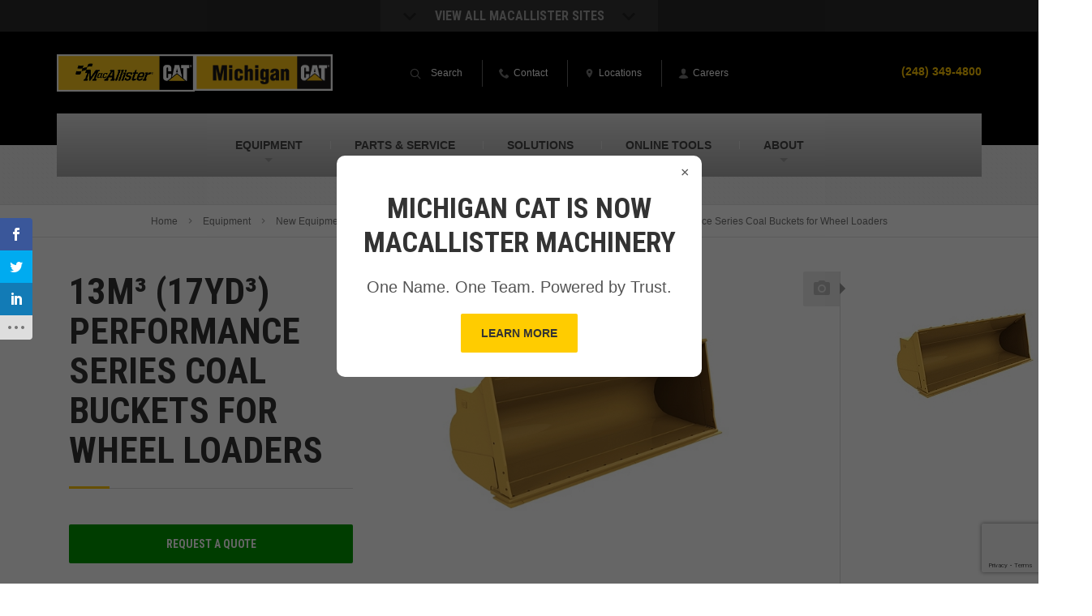

--- FILE ---
content_type: text/html; charset=UTF-8
request_url: https://www.michigancat.com/new-equipment/attachments/buckets-loader/13m%C2%B3-17yd%C2%B3-performance-series-coal-buckets-for-wheel-loaders/
body_size: 20279
content:

<!DOCTYPE html>
<html lang="en-US">
<head >
<meta charset="UTF-8" />
<meta name="viewport" content="width=device-width, initial-scale=1" />
<script>var et_site_url='https://www.michigancat.com';var et_post_id='25765';function et_core_page_resource_fallback(a,b){"undefined"===typeof b&&(b=a.sheet.cssRules&&0===a.sheet.cssRules.length);b&&(a.onerror=null,a.onload=null,a.href?a.href=et_site_url+"/?et_core_page_resource="+a.id+et_post_id:a.src&&(a.src=et_site_url+"/?et_core_page_resource="+a.id+et_post_id))}
</script>			<script type="text/javascript">!function(){var b=function(){window.__AudioEyeInstallSource="wordpress"; window.__AudioEyeSiteHash="3100c6e6594a02f39339efcace3b98bb"; var a=document.createElement("script");a.src="https://wsmcdn.audioeye.com/aem.js";a.type="text/javascript";a.setAttribute("async","");document.getElementsByTagName("body")[0].appendChild(a)};"complete"!==document.readyState?window.addEventListener?window.addEventListener("load",b):window.attachEvent&&window.attachEvent("onload",b):b()}();</script>
			<meta name='robots' content='index, follow, max-image-preview:large, max-snippet:-1, max-video-preview:-1' />

<!-- Google Tag Manager for WordPress by gtm4wp.com -->
<script data-cfasync="false" data-pagespeed-no-defer>
	var gtm4wp_datalayer_name = "dataLayer";
	var dataLayer = dataLayer || [];
</script>
<!-- End Google Tag Manager for WordPress by gtm4wp.com -->
	<!-- This site is optimized with the Yoast SEO plugin v26.7 - https://yoast.com/wordpress/plugins/seo/ -->
	<title>New 13m³ (17yd³) Performance Series Coal Buckets for Wheel Loaders For Sale In Michigan | Michigan CAT</title>
<link data-rocket-preload as="style" href="https://fonts.googleapis.com/css?family=Open%20Sans%3A400%2C700%7CRoboto%20Condensed%3A700&#038;display=swap" rel="preload">
<link href="https://fonts.googleapis.com/css?family=Open%20Sans%3A400%2C700%7CRoboto%20Condensed%3A700&#038;display=swap" media="print" onload="this.media=&#039;all&#039;" rel="stylesheet">
<noscript data-wpr-hosted-gf-parameters=""><link rel="stylesheet" href="https://fonts.googleapis.com/css?family=Open%20Sans%3A400%2C700%7CRoboto%20Condensed%3A700&#038;display=swap"></noscript>
	<meta name="description" content="View the new Cat 13m³ (17yd³) Performance Series Coal Buckets for Wheel Loaders. See specs, pictures and videos. Contact us today to request your quote!" />
	<link rel="canonical" href="https://www.michigancat.com/new-equipment/attachments/buckets-loader/13m³-17yd³-performance-series-coal-buckets-for-wheel-loaders/" />
	<meta property="og:locale" content="en_US" />
	<meta property="og:type" content="article" />
	<meta property="og:title" content="New 13m³ (17yd³) Performance Series Coal Buckets for Wheel Loaders For Sale In Michigan | Michigan CAT" />
	<meta property="og:description" content="View the new Cat 13m³ (17yd³) Performance Series Coal Buckets for Wheel Loaders. See specs, pictures and videos. Contact us today to request your quote!" />
	<meta property="og:url" content="https://www.michigancat.com/new-equipment/attachments/buckets-loader/13m³-17yd³-performance-series-coal-buckets-for-wheel-loaders/" />
	<meta property="og:site_name" content="Michigan CAT" />
	<meta property="article:publisher" content="https://www.facebook.com/MichiganCAT/" />
	<meta name="twitter:card" content="summary_large_image" />
	<meta name="twitter:site" content="@MichiganCAT44" />
	<script type="application/ld+json" class="yoast-schema-graph">{"@context":"https://schema.org","@graph":[{"@type":"WebPage","@id":"https://www.michigancat.com/new-equipment/attachments/buckets-loader/13m%c2%b3-17yd%c2%b3-performance-series-coal-buckets-for-wheel-loaders/","url":"https://www.michigancat.com/new-equipment/attachments/buckets-loader/13m%c2%b3-17yd%c2%b3-performance-series-coal-buckets-for-wheel-loaders/","name":"New 13m³ (17yd³) Performance Series Coal Buckets for Wheel Loaders For Sale In Michigan | Michigan CAT","isPartOf":{"@id":"https://www.michigancat.com/#website"},"datePublished":"2026-01-25T05:10:17+00:00","description":"View the new Cat 13m³ (17yd³) Performance Series Coal Buckets for Wheel Loaders. See specs, pictures and videos. Contact us today to request your quote!","breadcrumb":{"@id":"https://www.michigancat.com/new-equipment/attachments/buckets-loader/13m%c2%b3-17yd%c2%b3-performance-series-coal-buckets-for-wheel-loaders/#breadcrumb"},"inLanguage":"en-US","potentialAction":[{"@type":"ReadAction","target":["https://www.michigancat.com/new-equipment/attachments/buckets-loader/13m%c2%b3-17yd%c2%b3-performance-series-coal-buckets-for-wheel-loaders/"]}]},{"@type":"BreadcrumbList","@id":"https://www.michigancat.com/new-equipment/attachments/buckets-loader/13m%c2%b3-17yd%c2%b3-performance-series-coal-buckets-for-wheel-loaders/#breadcrumb","itemListElement":[{"@type":"ListItem","position":1,"name":"Home","item":"https://www.michigancat.com/"},{"@type":"ListItem","position":2,"name":"Equipment","item":"https://www.michigancat.com/equipment/"},{"@type":"ListItem","position":3,"name":"New Equipment","item":"https://www.michigancat.com/equipment/new-equipment/"},{"@type":"ListItem","position":4,"name":"Work Tool Attachments","item":"https://www.michigancat.com/equipment/new-equipment/work-tool-attachments/"},{"@type":"ListItem","position":5,"name":"Buckets - Loader","item":"https://www.michigancat.com/new-equipment/attachments/buckets-loader/"},{"@type":"ListItem","position":6,"name":"13m³ (17yd³) Performance Series Coal Buckets for Wheel Loaders"}]},{"@type":"WebSite","@id":"https://www.michigancat.com/#website","url":"https://www.michigancat.com/","name":"Michigan CAT","description":"","publisher":{"@id":"https://www.michigancat.com/#organization"},"potentialAction":[{"@type":"SearchAction","target":{"@type":"EntryPoint","urlTemplate":"https://www.michigancat.com/?s={search_term_string}"},"query-input":{"@type":"PropertyValueSpecification","valueRequired":true,"valueName":"search_term_string"}}],"inLanguage":"en-US"},{"@type":"Organization","@id":"https://www.michigancat.com/#organization","name":"Michigan CAT","url":"https://www.michigancat.com/","logo":{"@type":"ImageObject","inLanguage":"en-US","@id":"https://www.michigancat.com/#/schema/logo/image/","url":"https://www.michigancat.com/wp-content/uploads/sites/3/logo_michigan-1.png","contentUrl":"https://www.michigancat.com/wp-content/uploads/sites/3/logo_michigan-1.png","width":214,"height":57,"caption":"Michigan CAT"},"image":{"@id":"https://www.michigancat.com/#/schema/logo/image/"},"sameAs":["https://www.facebook.com/MichiganCAT/","https://x.com/MichiganCAT44","https://www.instagram.com/mcat44/","https://www.linkedin.com/company/michigan-cat/","https://www.youtube.com/channel/UCiso3UwHDSeIiEbJQ5HUHSQ"]}]}</script>
	<!-- / Yoast SEO plugin. -->


<link rel='dns-prefetch' href='//www.google.com' />
<link rel='dns-prefetch' href='//fonts.googleapis.com' />
<link href='https://fonts.gstatic.com' crossorigin rel='preconnect' />
<link rel="alternate" type="application/rss+xml" title="Michigan CAT &raquo; Feed" href="https://www.michigancat.com/feed/" />
<link rel="alternate" type="application/rss+xml" title="Michigan CAT &raquo; Comments Feed" href="https://www.michigancat.com/comments/feed/" />
<script type="text/javascript" id="wpp-js" src="https://www.michigancat.com/wp-content/plugins/wordpress-popular-posts/assets/js/wpp.js?ver=7.3.6" data-sampling="0" data-sampling-rate="100" data-api-url="https://www.michigancat.com/wp-json/wordpress-popular-posts" data-post-id="25765" data-token="254fcc1d5f" data-lang="0" data-debug="1"></script>
<link rel="alternate" title="oEmbed (JSON)" type="application/json+oembed" href="https://www.michigancat.com/wp-json/oembed/1.0/embed?url=https%3A%2F%2Fwww.michigancat.com%2Fnew-equipment%2Fattachments%2Fbuckets-loader%2F13m%25c2%25b3-17yd%25c2%25b3-performance-series-coal-buckets-for-wheel-loaders%2F" />
<link rel="alternate" title="oEmbed (XML)" type="text/xml+oembed" href="https://www.michigancat.com/wp-json/oembed/1.0/embed?url=https%3A%2F%2Fwww.michigancat.com%2Fnew-equipment%2Fattachments%2Fbuckets-loader%2F13m%25c2%25b3-17yd%25c2%25b3-performance-series-coal-buckets-for-wheel-loaders%2F&#038;format=xml" />
<style id='wp-img-auto-sizes-contain-inline-css' type='text/css'>
img:is([sizes=auto i],[sizes^="auto," i]){contain-intrinsic-size:3000px 1500px}
/*# sourceURL=wp-img-auto-sizes-contain-inline-css */
</style>
<link rel='stylesheet' id='macallister-2015-css' href='https://www.michigancat.com/wp-content/themes/macallister2015/style.css?ver=1715023673' type='text/css' media='all' />
<style id='wp-block-library-inline-css' type='text/css'>
:root{--wp-block-synced-color:#7a00df;--wp-block-synced-color--rgb:122,0,223;--wp-bound-block-color:var(--wp-block-synced-color);--wp-editor-canvas-background:#ddd;--wp-admin-theme-color:#007cba;--wp-admin-theme-color--rgb:0,124,186;--wp-admin-theme-color-darker-10:#006ba1;--wp-admin-theme-color-darker-10--rgb:0,107,160.5;--wp-admin-theme-color-darker-20:#005a87;--wp-admin-theme-color-darker-20--rgb:0,90,135;--wp-admin-border-width-focus:2px}@media (min-resolution:192dpi){:root{--wp-admin-border-width-focus:1.5px}}.wp-element-button{cursor:pointer}:root .has-very-light-gray-background-color{background-color:#eee}:root .has-very-dark-gray-background-color{background-color:#313131}:root .has-very-light-gray-color{color:#eee}:root .has-very-dark-gray-color{color:#313131}:root .has-vivid-green-cyan-to-vivid-cyan-blue-gradient-background{background:linear-gradient(135deg,#00d084,#0693e3)}:root .has-purple-crush-gradient-background{background:linear-gradient(135deg,#34e2e4,#4721fb 50%,#ab1dfe)}:root .has-hazy-dawn-gradient-background{background:linear-gradient(135deg,#faaca8,#dad0ec)}:root .has-subdued-olive-gradient-background{background:linear-gradient(135deg,#fafae1,#67a671)}:root .has-atomic-cream-gradient-background{background:linear-gradient(135deg,#fdd79a,#004a59)}:root .has-nightshade-gradient-background{background:linear-gradient(135deg,#330968,#31cdcf)}:root .has-midnight-gradient-background{background:linear-gradient(135deg,#020381,#2874fc)}:root{--wp--preset--font-size--normal:16px;--wp--preset--font-size--huge:42px}.has-regular-font-size{font-size:1em}.has-larger-font-size{font-size:2.625em}.has-normal-font-size{font-size:var(--wp--preset--font-size--normal)}.has-huge-font-size{font-size:var(--wp--preset--font-size--huge)}.has-text-align-center{text-align:center}.has-text-align-left{text-align:left}.has-text-align-right{text-align:right}.has-fit-text{white-space:nowrap!important}#end-resizable-editor-section{display:none}.aligncenter{clear:both}.items-justified-left{justify-content:flex-start}.items-justified-center{justify-content:center}.items-justified-right{justify-content:flex-end}.items-justified-space-between{justify-content:space-between}.screen-reader-text{border:0;clip-path:inset(50%);height:1px;margin:-1px;overflow:hidden;padding:0;position:absolute;width:1px;word-wrap:normal!important}.screen-reader-text:focus{background-color:#ddd;clip-path:none;color:#444;display:block;font-size:1em;height:auto;left:5px;line-height:normal;padding:15px 23px 14px;text-decoration:none;top:5px;width:auto;z-index:100000}html :where(.has-border-color){border-style:solid}html :where([style*=border-top-color]){border-top-style:solid}html :where([style*=border-right-color]){border-right-style:solid}html :where([style*=border-bottom-color]){border-bottom-style:solid}html :where([style*=border-left-color]){border-left-style:solid}html :where([style*=border-width]){border-style:solid}html :where([style*=border-top-width]){border-top-style:solid}html :where([style*=border-right-width]){border-right-style:solid}html :where([style*=border-bottom-width]){border-bottom-style:solid}html :where([style*=border-left-width]){border-left-style:solid}html :where(img[class*=wp-image-]){height:auto;max-width:100%}:where(figure){margin:0 0 1em}html :where(.is-position-sticky){--wp-admin--admin-bar--position-offset:var(--wp-admin--admin-bar--height,0px)}@media screen and (max-width:600px){html :where(.is-position-sticky){--wp-admin--admin-bar--position-offset:0px}}

/*# sourceURL=wp-block-library-inline-css */
</style><style id='global-styles-inline-css' type='text/css'>
:root{--wp--preset--aspect-ratio--square: 1;--wp--preset--aspect-ratio--4-3: 4/3;--wp--preset--aspect-ratio--3-4: 3/4;--wp--preset--aspect-ratio--3-2: 3/2;--wp--preset--aspect-ratio--2-3: 2/3;--wp--preset--aspect-ratio--16-9: 16/9;--wp--preset--aspect-ratio--9-16: 9/16;--wp--preset--color--black: #000000;--wp--preset--color--cyan-bluish-gray: #abb8c3;--wp--preset--color--white: #ffffff;--wp--preset--color--pale-pink: #f78da7;--wp--preset--color--vivid-red: #cf2e2e;--wp--preset--color--luminous-vivid-orange: #ff6900;--wp--preset--color--luminous-vivid-amber: #fcb900;--wp--preset--color--light-green-cyan: #7bdcb5;--wp--preset--color--vivid-green-cyan: #00d084;--wp--preset--color--pale-cyan-blue: #8ed1fc;--wp--preset--color--vivid-cyan-blue: #0693e3;--wp--preset--color--vivid-purple: #9b51e0;--wp--preset--gradient--vivid-cyan-blue-to-vivid-purple: linear-gradient(135deg,rgb(6,147,227) 0%,rgb(155,81,224) 100%);--wp--preset--gradient--light-green-cyan-to-vivid-green-cyan: linear-gradient(135deg,rgb(122,220,180) 0%,rgb(0,208,130) 100%);--wp--preset--gradient--luminous-vivid-amber-to-luminous-vivid-orange: linear-gradient(135deg,rgb(252,185,0) 0%,rgb(255,105,0) 100%);--wp--preset--gradient--luminous-vivid-orange-to-vivid-red: linear-gradient(135deg,rgb(255,105,0) 0%,rgb(207,46,46) 100%);--wp--preset--gradient--very-light-gray-to-cyan-bluish-gray: linear-gradient(135deg,rgb(238,238,238) 0%,rgb(169,184,195) 100%);--wp--preset--gradient--cool-to-warm-spectrum: linear-gradient(135deg,rgb(74,234,220) 0%,rgb(151,120,209) 20%,rgb(207,42,186) 40%,rgb(238,44,130) 60%,rgb(251,105,98) 80%,rgb(254,248,76) 100%);--wp--preset--gradient--blush-light-purple: linear-gradient(135deg,rgb(255,206,236) 0%,rgb(152,150,240) 100%);--wp--preset--gradient--blush-bordeaux: linear-gradient(135deg,rgb(254,205,165) 0%,rgb(254,45,45) 50%,rgb(107,0,62) 100%);--wp--preset--gradient--luminous-dusk: linear-gradient(135deg,rgb(255,203,112) 0%,rgb(199,81,192) 50%,rgb(65,88,208) 100%);--wp--preset--gradient--pale-ocean: linear-gradient(135deg,rgb(255,245,203) 0%,rgb(182,227,212) 50%,rgb(51,167,181) 100%);--wp--preset--gradient--electric-grass: linear-gradient(135deg,rgb(202,248,128) 0%,rgb(113,206,126) 100%);--wp--preset--gradient--midnight: linear-gradient(135deg,rgb(2,3,129) 0%,rgb(40,116,252) 100%);--wp--preset--font-size--small: 13px;--wp--preset--font-size--medium: 20px;--wp--preset--font-size--large: 36px;--wp--preset--font-size--x-large: 42px;--wp--preset--spacing--20: 0.44rem;--wp--preset--spacing--30: 0.67rem;--wp--preset--spacing--40: 1rem;--wp--preset--spacing--50: 1.5rem;--wp--preset--spacing--60: 2.25rem;--wp--preset--spacing--70: 3.38rem;--wp--preset--spacing--80: 5.06rem;--wp--preset--shadow--natural: 6px 6px 9px rgba(0, 0, 0, 0.2);--wp--preset--shadow--deep: 12px 12px 50px rgba(0, 0, 0, 0.4);--wp--preset--shadow--sharp: 6px 6px 0px rgba(0, 0, 0, 0.2);--wp--preset--shadow--outlined: 6px 6px 0px -3px rgb(255, 255, 255), 6px 6px rgb(0, 0, 0);--wp--preset--shadow--crisp: 6px 6px 0px rgb(0, 0, 0);}:where(.is-layout-flex){gap: 0.5em;}:where(.is-layout-grid){gap: 0.5em;}body .is-layout-flex{display: flex;}.is-layout-flex{flex-wrap: wrap;align-items: center;}.is-layout-flex > :is(*, div){margin: 0;}body .is-layout-grid{display: grid;}.is-layout-grid > :is(*, div){margin: 0;}:where(.wp-block-columns.is-layout-flex){gap: 2em;}:where(.wp-block-columns.is-layout-grid){gap: 2em;}:where(.wp-block-post-template.is-layout-flex){gap: 1.25em;}:where(.wp-block-post-template.is-layout-grid){gap: 1.25em;}.has-black-color{color: var(--wp--preset--color--black) !important;}.has-cyan-bluish-gray-color{color: var(--wp--preset--color--cyan-bluish-gray) !important;}.has-white-color{color: var(--wp--preset--color--white) !important;}.has-pale-pink-color{color: var(--wp--preset--color--pale-pink) !important;}.has-vivid-red-color{color: var(--wp--preset--color--vivid-red) !important;}.has-luminous-vivid-orange-color{color: var(--wp--preset--color--luminous-vivid-orange) !important;}.has-luminous-vivid-amber-color{color: var(--wp--preset--color--luminous-vivid-amber) !important;}.has-light-green-cyan-color{color: var(--wp--preset--color--light-green-cyan) !important;}.has-vivid-green-cyan-color{color: var(--wp--preset--color--vivid-green-cyan) !important;}.has-pale-cyan-blue-color{color: var(--wp--preset--color--pale-cyan-blue) !important;}.has-vivid-cyan-blue-color{color: var(--wp--preset--color--vivid-cyan-blue) !important;}.has-vivid-purple-color{color: var(--wp--preset--color--vivid-purple) !important;}.has-black-background-color{background-color: var(--wp--preset--color--black) !important;}.has-cyan-bluish-gray-background-color{background-color: var(--wp--preset--color--cyan-bluish-gray) !important;}.has-white-background-color{background-color: var(--wp--preset--color--white) !important;}.has-pale-pink-background-color{background-color: var(--wp--preset--color--pale-pink) !important;}.has-vivid-red-background-color{background-color: var(--wp--preset--color--vivid-red) !important;}.has-luminous-vivid-orange-background-color{background-color: var(--wp--preset--color--luminous-vivid-orange) !important;}.has-luminous-vivid-amber-background-color{background-color: var(--wp--preset--color--luminous-vivid-amber) !important;}.has-light-green-cyan-background-color{background-color: var(--wp--preset--color--light-green-cyan) !important;}.has-vivid-green-cyan-background-color{background-color: var(--wp--preset--color--vivid-green-cyan) !important;}.has-pale-cyan-blue-background-color{background-color: var(--wp--preset--color--pale-cyan-blue) !important;}.has-vivid-cyan-blue-background-color{background-color: var(--wp--preset--color--vivid-cyan-blue) !important;}.has-vivid-purple-background-color{background-color: var(--wp--preset--color--vivid-purple) !important;}.has-black-border-color{border-color: var(--wp--preset--color--black) !important;}.has-cyan-bluish-gray-border-color{border-color: var(--wp--preset--color--cyan-bluish-gray) !important;}.has-white-border-color{border-color: var(--wp--preset--color--white) !important;}.has-pale-pink-border-color{border-color: var(--wp--preset--color--pale-pink) !important;}.has-vivid-red-border-color{border-color: var(--wp--preset--color--vivid-red) !important;}.has-luminous-vivid-orange-border-color{border-color: var(--wp--preset--color--luminous-vivid-orange) !important;}.has-luminous-vivid-amber-border-color{border-color: var(--wp--preset--color--luminous-vivid-amber) !important;}.has-light-green-cyan-border-color{border-color: var(--wp--preset--color--light-green-cyan) !important;}.has-vivid-green-cyan-border-color{border-color: var(--wp--preset--color--vivid-green-cyan) !important;}.has-pale-cyan-blue-border-color{border-color: var(--wp--preset--color--pale-cyan-blue) !important;}.has-vivid-cyan-blue-border-color{border-color: var(--wp--preset--color--vivid-cyan-blue) !important;}.has-vivid-purple-border-color{border-color: var(--wp--preset--color--vivid-purple) !important;}.has-vivid-cyan-blue-to-vivid-purple-gradient-background{background: var(--wp--preset--gradient--vivid-cyan-blue-to-vivid-purple) !important;}.has-light-green-cyan-to-vivid-green-cyan-gradient-background{background: var(--wp--preset--gradient--light-green-cyan-to-vivid-green-cyan) !important;}.has-luminous-vivid-amber-to-luminous-vivid-orange-gradient-background{background: var(--wp--preset--gradient--luminous-vivid-amber-to-luminous-vivid-orange) !important;}.has-luminous-vivid-orange-to-vivid-red-gradient-background{background: var(--wp--preset--gradient--luminous-vivid-orange-to-vivid-red) !important;}.has-very-light-gray-to-cyan-bluish-gray-gradient-background{background: var(--wp--preset--gradient--very-light-gray-to-cyan-bluish-gray) !important;}.has-cool-to-warm-spectrum-gradient-background{background: var(--wp--preset--gradient--cool-to-warm-spectrum) !important;}.has-blush-light-purple-gradient-background{background: var(--wp--preset--gradient--blush-light-purple) !important;}.has-blush-bordeaux-gradient-background{background: var(--wp--preset--gradient--blush-bordeaux) !important;}.has-luminous-dusk-gradient-background{background: var(--wp--preset--gradient--luminous-dusk) !important;}.has-pale-ocean-gradient-background{background: var(--wp--preset--gradient--pale-ocean) !important;}.has-electric-grass-gradient-background{background: var(--wp--preset--gradient--electric-grass) !important;}.has-midnight-gradient-background{background: var(--wp--preset--gradient--midnight) !important;}.has-small-font-size{font-size: var(--wp--preset--font-size--small) !important;}.has-medium-font-size{font-size: var(--wp--preset--font-size--medium) !important;}.has-large-font-size{font-size: var(--wp--preset--font-size--large) !important;}.has-x-large-font-size{font-size: var(--wp--preset--font-size--x-large) !important;}
/*# sourceURL=global-styles-inline-css */
</style>

<style id='classic-theme-styles-inline-css' type='text/css'>
/*! This file is auto-generated */
.wp-block-button__link{color:#fff;background-color:#32373c;border-radius:9999px;box-shadow:none;text-decoration:none;padding:calc(.667em + 2px) calc(1.333em + 2px);font-size:1.125em}.wp-block-file__button{background:#32373c;color:#fff;text-decoration:none}
/*# sourceURL=/wp-includes/css/classic-themes.min.css */
</style>
<link rel='stylesheet' id='et_monarch-css-css' href='https://www.michigancat.com/wp-content/plugins/monarch/css/style.css?ver=1.4.14' type='text/css' media='all' />

<link rel='stylesheet' id='wordpress-popular-posts-css-css' href='https://www.michigancat.com/wp-content/plugins/wordpress-popular-posts/assets/css/wpp.css?ver=7.3.6' type='text/css' media='all' />
<link rel='stylesheet' id='cat-template-css-css' href='https://www.michigancat.com/wp-content/plugins-custom/wp-cat/assets/css/template.css?ver=6.9' type='text/css' media='1' />
<link rel='stylesheet' id='normalize-css' href='https://www.michigancat.com/wp-content/themes/macallister2015/assets/css/normalize.min.css?ver=6.9' type='text/css' media='all' />

<link rel='stylesheet' id='site_main-css' href='https://www.michigancat.com/wp-content/themes/macallister2015/assets/css/main.min.css?ver=6.9' type='text/css' media='all' />
<link rel='stylesheet' id='site_custom-css' href='https://www.michigancat.com/wp-content/themes/macallister2015/assets/css/michigan-cat.min.css?ver=6.9' type='text/css' media='all' />
<link rel='stylesheet' id='wp-pagenavi-css' href='https://www.michigancat.com/wp-content/plugins/wp-pagenavi/pagenavi-css.css?ver=2.70' type='text/css' media='all' />
<link rel='stylesheet' id='tablepress-default-css' href='https://www.michigancat.com/wp-content/uploads/sites/3/tablepress-combined.min.css?ver=60' type='text/css' media='all' />
<link rel='stylesheet' id='tablepress-responsive-tables-css' href='https://www.michigancat.com/wp-content/plugins/tablepress-responsive-tables/css/tablepress-responsive.min.css?ver=1.8' type='text/css' media='all' />
<script type="text/javascript" src="https://www.michigancat.com/wp-includes/js/jquery/jquery.min.js?ver=3.7.1" id="jquery-core-js"></script>
<script type="text/javascript" src="https://www.michigancat.com/wp-includes/js/jquery/jquery-migrate.min.js?ver=3.4.1" id="jquery-migrate-js"></script>
<script type="text/javascript" src="https://www.michigancat.com/wp-content/themes/macallister2015/assets/js/vendor/modernizr.min.js?ver=2.8.2" id="modernizr-js"></script>
<link rel="https://api.w.org/" href="https://www.michigancat.com/wp-json/" /><link rel="EditURI" type="application/rsd+xml" title="RSD" href="https://www.michigancat.com/xmlrpc.php?rsd" />
<link rel='shortlink' href='https://www.michigancat.com/?p=25765' />
<!-- --------- START PLUGIN REVENUECLOUDFX-WP - HEADER SCRIPTS --------- -->
	<!-- RCFX - Primary Tracking Script -->
	<script type='text/javascript' data-registered="mcfx-plugin">
		/* global RCFX */
		(function (w,d,o,u,a,m) {
			w[o]=w[o]||function(){(w[o].q=w[o].q||[]).push(arguments);
			},w[o].e=1*new Date();w[o].u=u;a=d.createElement('script'),
			m=d.getElementsByTagName('script')[0];a.async=1;
			a.src=u+'/mcfx.js';m.parentNode.insertBefore(a, m);
		})(window, document, 'mcfx', 'https://mc.michigancat.com');
		mcfx('create', 1222 );
	</script>
	<!-- Helper Script -->
	<script type='text/javascript' data-registered="mcfx-plugin" >
		/* global RCFX */
		window.mcfxCaptureCustomFormData = function( data, formId='form-from-mcfxCaptureCustomFormData', dataFxId = null ) {
			const formEl = document.createElement('form');
			formEl.id = formId;
			// avoids duplication for pseudo forms
			formEl.setAttribute('data-fx-id', dataFxId || formId );
			for ( const field of data ) {
				const fieldEl = document.createElement('input');
				fieldEl.type = 'hidden';
				for ( const key in field ) {
					fieldEl[key] = field[key];
				}
				formEl.appendChild(fieldEl);
			}
			mcfx( 'capture', formEl );
		}
		/**
		 * This script will add a hidden input to all forms on the page with the submission id
		 * In order for this to work as intended, it has to happen after mcfx is initialized.
		 */
		window.addEventListener('mcfx:initialized', function() {
			document.querySelectorAll('form').forEach( nodeForm => {
				mcfx( t => {
					const nodeHiddenInput = document.createElement('input')
					nodeHiddenInput.setAttribute('name', '_mcfx_submission_id')
					nodeHiddenInput.setAttribute('type', 'hidden')
					nodeHiddenInput.setAttribute('value', t.modules.forms.getSubmissionId( nodeForm ))
					nodeForm.appendChild( nodeHiddenInput )
				})
			})
		})
	</script>
<!-- --------- END PLUGIN REVENUECLOUDFX-WP - HEADER SCRIPTS --------- -->

<!-- Google Tag Manager for WordPress by gtm4wp.com -->
<!-- GTM Container placement set to manual -->
<script data-cfasync="false" data-pagespeed-no-defer>
	var dataLayer_content = {"pagePostType":"cat_new_attachment","pagePostType2":"single-cat_new_attachment"};
	dataLayer.push( dataLayer_content );
</script>
<script data-cfasync="false" data-pagespeed-no-defer>
(function(w,d,s,l,i){w[l]=w[l]||[];w[l].push({'gtm.start':
new Date().getTime(),event:'gtm.js'});var f=d.getElementsByTagName(s)[0],
j=d.createElement(s),dl=l!='dataLayer'?'&l='+l:'';j.async=true;j.src=
'//www.googletagmanager.com/gtm.js?id='+i+dl;f.parentNode.insertBefore(j,f);
})(window,document,'script','dataLayer','GTM-57JSX8S');
</script>
<!-- End Google Tag Manager for WordPress by gtm4wp.com --><style type="text/css" id="et-social-custom-css">
				 .widget_monarchwidget { float: left !important; margin-bottom: 20px; } @media (max-width: 599px) { .widget_monarchwidget { float: none !important; } }
			</style><link rel="preload" href="https://www.michigancat.com/wp-content/plugins/monarch/core/admin/fonts/modules.ttf" as="font" crossorigin="anonymous">            <style id="wpp-loading-animation-styles">@-webkit-keyframes bgslide{from{background-position-x:0}to{background-position-x:-200%}}@keyframes bgslide{from{background-position-x:0}to{background-position-x:-200%}}.wpp-widget-block-placeholder,.wpp-shortcode-placeholder{margin:0 auto;width:60px;height:3px;background:#dd3737;background:linear-gradient(90deg,#dd3737 0%,#571313 10%,#dd3737 100%);background-size:200% auto;border-radius:3px;-webkit-animation:bgslide 1s infinite linear;animation:bgslide 1s infinite linear}</style>
                    <style>
            .fx-popup {
                display: none;
                position: fixed;
                top: 0; left: 0;
                width: 100vw; height: 100vh;
                background: rgba(0,0,0,0.6);
                z-index: 1000;
            }

            .fx-popup-content {
                background: #fff;
                width: 90%;
                margin: 15% auto;
                padding: 30px;
                border-radius: 10px;
                position: relative;
                text-align: center;
                max-width: 450px;
            }
            
            .fx-popup-content h2 {
                font-size: 28px;
                margin-top: 15px;
                margin-bottom: 15px;
            }
            
            .fx-popup-content p {
                font-size: 20px;
            }
            
            .fx-btn {
                border: 0;
                -webkit-border-radius: 2px;
                border-radius: 2px;
                display: inline-block;
                font-weight: 700;
                font-size: 14px;
                padding: 13px 25px;
                text-align: center;
                -webkit-transition: 0.3s;
                -moz-transition: 0.3s;
                -ms-transition: 0.3s;
                -o-transition: 0.3s;
                transition: 0.3s;
                background: #fc0;
                color: #333;
                text-transform: uppercase;
            }
            
            .fx-btn:hover {
                color: #fff;
                background: #333;
            }

            .fx-close-btn {
                position: absolute;
                top: 10px; right: 15px;
                font-size: 18px;
                cursor: pointer;
            }
            
            @media (min-width: 1025px) {
                .fx-popup-content h2 {
                    font-size: 35px;
                }
            }
        </style>
        <style>
	span.oe_textdirection { unicode-bidi: bidi-override; direction: rtl; }
	span.oe_displaynone { display: none; }
</style>
<link rel="icon" href="https://www.michigancat.com/wp-content/uploads/sites/3/M-Flag-Site-Icon-150x150.png" sizes="32x32" />
<link rel="icon" href="https://www.michigancat.com/wp-content/uploads/sites/3/M-Flag-Site-Icon-380x380.png" sizes="192x192" />
<link rel="apple-touch-icon" href="https://www.michigancat.com/wp-content/uploads/sites/3/M-Flag-Site-Icon-380x380.png" />
<meta name="msapplication-TileImage" content="https://www.michigancat.com/wp-content/uploads/sites/3/M-Flag-Site-Icon-380x380.png" />
		<style type="text/css" id="wp-custom-css">
			.closest-location-result a.icon-link {
        display: inline-flex;
        align-items: center;
        background: #333;
        padding: 10px 20px;
        color: #fff;
        font-family: Helvetica, Arial, sans-serif;
        border-radius: 4px;
        line-height: 1.5em;
	padding-top: 13px;
}

.closest-location-result a.icon-link:hover {
        opacity: .8
}

.closest-location-result a.icon-link img {
        width: 30px;
        height: auto;
        margin-right: 10px;
        filter: invert(1);
        position: relative;
        top: -3px;
}

/**************
 * Updated Form Styles
**************/
/*
.textFormFieldBlock, .dateTimeFormFieldBlock, .twoOptionFormFieldBlock, .optionSetFormFieldBlock, .multiOptionSetFormFieldBlock, .lookupFormFieldBlock, .phoneFormFieldBlock {
	padding: 10px !important;
}

.post form label {
	font-size: 16px;
}

body:not(.page-id-4121, .page-id-4125, .page-id-4127, .page-id-12) form.marketingForm > div > div:nth-of-type(2) {
	flex-wrap: wrap;
}

body:not(.page-id-4121, .page-id-4125, .page-id-4127, .page-id-12) form.marketingForm > div > div:nth-of-type(2) .columnContainer {
	width: 100% !important;
}

@media (min-width: 600px) {
	body:not(.page-id-4121, .page-id-4125, .page-id-4127, .page-id-12) form.marketingForm > div > div:nth-of-type(2) {
	flex-wrap: nowrap;
}
	body:not(.page-id-4121, .page-id-4125, .page-id-4127, .page-id-12) form.marketingForm > div > div:nth-of-type(2) .columnContainer {
		width: 50% !important;
	}
	.page-id-4127 form.marketingForm > div > div:nth-of-type(3) .columnContainer {
		width: 50% !important;
	}
	.page-id-12 .sidebar form.marketingForm > div > div:nth-of-type(3) {
		flex-wrap: wrap;
	}
	.page-id-12 form.marketingForm > div > div:nth-of-type(3) .columnContainer {
		width: 100% !important;
	}
}
*/

.textFormFieldBlock, .dateTimeFormFieldBlock, .twoOptionFormFieldBlock, .optionSetFormFieldBlock, .multiOptionSetFormFieldBlock, .lookupFormFieldBlock, .phoneFormFieldBlock {
	padding: 10px !important;
}

.post form label {
	font-size: 16px;
}

body .sidebar form.marketingForm > div > div {
	flex-wrap: wrap;
}

body .sidebar form.marketingForm > div > div > div, body .content form.marketingForm > div > div.wrap-section {
	width: 100% !important;
}

body .content form.marketingForm > div .twooption_checkbox label {
	margin-bottom: 3px;
}

body .content form.marketingForm > div .twooption_checkbox label br {
	display: none !important;
}

@media (min-width: 600px) {
	body .content form.marketingForm > div > div.columns-equal-class > div, body #contact form.marketingForm > div > div.columns-equal-class > div, body .specials-popup-content form.marketingForm > div > div.columns-equal-class > div, body .specials-popup-form form.marketingForm > div > div.columns-equal-class > div{
		width: 100% !important;
		display: flex !important;
		text-align: left !important;
	}
}

@media (max-width: 599px) {
	.content form.marketingForm > div > div, #contact form.marketingForm > div > div, .specials-popup-content form.marketingForm > div > div, .specials-popup-form form.marketingForm > div > div {
		flex-wrap: wrap;
	}
	.content form.marketingForm > div > div > div, #contact form.marketingForm > div > div > div, .specials-popup-content form.marketingForm > div > div > div, .specials-popup-form form.marketingForm > div > div > div {
		width: 100% !important;
	}
}		</style>
		<style>
    body .entry-content p {
        margin-top: 22px !important;
        margin-bottom: 22px !important;
    }
    </style><meta name="generator" content="WP Rocket 3.20.3" data-wpr-features="wpr_minify_js wpr_desktop" /></head>
<body data-rsssl=1 class="wp-singular cat_new_attachment-template-default single single-cat_new_attachment postid-25765 wp-theme-genesis wp-child-theme-macallister2015 et_monarch header-full-width full-width-content genesis-breadcrumbs-hidden">
<!-- GTM Container placement set to manual -->
<!-- Google Tag Manager (noscript) -->
				<noscript><iframe src="https://www.googletagmanager.com/ns.html?id=GTM-57JSX8S" height="0" width="0" style="display:none;visibility:hidden" aria-hidden="true"></iframe></noscript>
<!-- End Google Tag Manager (noscript) -->
<!-- GTM Container placement set to manual -->
<!-- Google Tag Manager (noscript) --><div data-rocket-location-hash="0618d851ce5ae792f527e16bbc8f30f9" class="site-container"><div class='collapsible-container'>
    <div data-rocket-location-hash="01670b966d0ab03c0ea1d38a0f692978" class="bg--gray-darkest hidden-xs hidden-xxs">
        <div class="container site-dropdown-top">
            <div class="site-dropdown__trigger collapsible-trigger" id="site-dropdown__trigger">
                <h4><span class="icon-chevron-down left"></span>View All MacAllister Sites<span class="icon-chevron-down right"></span></h4>
            </div>
        </div>
    </div>
    <div data-rocket-location-hash="9b6113e8f1ae845b752946aaebb48c34" class="bg--gray-dark hidden-xs hidden-xxs site-dropdown-bottom collapsible-content" id="site-dropdown-bottom">
        <div data-rocket-location-hash="c2b2a1461d8b94e639cd80a05325878c" class="container">
                        <nav class="nav-sites"><ul id="menu-all-other-sites" class="site-dropdown-bottom__site"><li id="menu-item-28" class="menu-item menu-item-type-custom menu-item-object-custom menu-item-28 col-sm-6 col-md-4 col-lg-3 menu-item--macallister-machinery"><a class=" ignore-external" title="Caterpillar heavy equipment in Indiana, corporate HQ" href="https://www.macallister.com/"><img src='https://www.michigancat.com/wp-content/themes/macallister2015/images/macallister-machinery.jpg' alt='MacAllister Machinery' title='MacAllister Machinery' /><div class='site-dropdown-bottom__site-title'><p><span >MacAllister Machinery</span></p><p>Caterpillar heavy equipment in Indiana, corporate HQ</p></div></a></li>
<li id="menu-item-29" class="active menu-item menu-item-type-custom menu-item-object-custom menu-item-home menu-item-29 col-sm-6 col-md-4 col-lg-3 menu-item--michigan-cat"><a class=" ignore-external" title="Caterpillar heavy equipment and power systems in Michigan &#8211; new/used/rental" href="https://www.michigancat.com"><img src='https://www.michigancat.com/wp-content/themes/macallister2015/images/michigan-cat.jpg' alt='Michigan CAT' title='Michigan CAT' /><div class='site-dropdown-bottom__site-title'><p><span >Michigan CAT</span></p><p>Caterpillar heavy equipment and power systems in Michigan &#8211; new/used/rental</p></div></a></li>
<li id="menu-item-30" class="menu-item menu-item-type-custom menu-item-object-custom menu-item-30 col-sm-6 col-md-4 col-lg-3 menu-item--rentals"><a class=" ignore-external" title="Equipment rental &#8211; lifts, earthmoving, and more &#8211; in Indiana and Michigan" href="https://www.macallisterrentals.com/"><img src='https://www.michigancat.com/wp-content/themes/macallister2015/images/rentals.jpg' alt='MacAllister Rentals' title='MacAllister Rentals' /><div class='site-dropdown-bottom__site-title'><p><span >MacAllister Rentals</span></p><p>Equipment rental &#8211; lifts, earthmoving, and more &#8211; in Indiana and Michigan</p></div></a></li>
<li id="menu-item-5631" class="menu-item menu-item-type-custom menu-item-object-custom menu-item-5631 col-sm-6 col-md-4 col-lg-3 menu-item--power-systems"><a class=" ignore-external" title="Caterpillar power generation equipment and related products in Indiana" href="https://www.macallisterpowersystems.com/"><img src='https://www.michigancat.com/wp-content/themes/macallister2015/images/power-systems.jpg' alt='MacAllister Power Systems' title='MacAllister Power Systems' /><div class='site-dropdown-bottom__site-title'><p><span >MacAllister Power Systems</span></p><p>Caterpillar power generation equipment and related products in Indiana</p></div></a></li>
<li id="menu-item-5632" class="menu-item menu-item-type-custom menu-item-object-custom menu-item-5632 col-sm-6 col-md-4 col-lg-3 menu-item--used"><a class=" ignore-external" title="Used heavy equipment in Indiana from Caterpillar and other manufacturers" href="https://www.macallisterused.com/"><img src='https://www.michigancat.com/wp-content/themes/macallister2015/images/used.jpg' alt='MacAllister Used' title='MacAllister Used' /><div class='site-dropdown-bottom__site-title'><p><span >MacAllister Used</span></p><p>Used heavy equipment in Indiana from Caterpillar and other manufacturers</p></div></a></li>
<li id="menu-item-5633" class="menu-item menu-item-type-custom menu-item-object-custom menu-item-5633 col-sm-6 col-md-4 col-lg-3 menu-item--transportation"><a class=" ignore-external" title="New and used Blue Bird school buses and Caterpillar on-highway trucks" href="https://www.macallistertransportation.com/"><img src='https://www.michigancat.com/wp-content/themes/macallister2015/images/transportation.jpg' alt='MacAllister Transportation' title='MacAllister Transportation' /><div class='site-dropdown-bottom__site-title'><p><span >MacAllister Transportation</span></p><p>New and used Blue Bird school buses and Caterpillar on-highway trucks</p></div></a></li>
<li id="menu-item-5634" class="menu-item menu-item-type-custom menu-item-object-custom menu-item-5634 col-sm-6 col-md-4 col-lg-3 menu-item--agriculture"><a class=" ignore-external" title="Farm equipment in Indiana from Challenger and other manufacturers" href="https://www.macallisterag.com/"><img src='https://www.michigancat.com/wp-content/themes/macallister2015/images/agriculture.jpg' alt='MacAllister Agriculture' title='MacAllister Agriculture' /><div class='site-dropdown-bottom__site-title'><p><span >MacAllister Agriculture</span></p><p>Farm equipment in Indiana from Challenger and other manufacturers</p></div></a></li>
<li id="menu-item-5636" class="menu-item menu-item-type-custom menu-item-object-custom menu-item-5636 col-sm-6 col-md-4 col-lg-3 menu-item--railroad"><a class=" ignore-external" title="Rental equipment specialized for railroad applications" href="https://www.macallisterrail.com/"><img src='https://www.michigancat.com/wp-content/themes/macallister2015/images/railroad.jpg' alt='MacAllister Railroad' title='MacAllister Railroad' /><div class='site-dropdown-bottom__site-title'><p><span >MacAllister Railroad</span></p><p>Rental equipment specialized for railroad applications</p></div></a></li>
<li id="menu-item-5635" class="menu-item menu-item-type-custom menu-item-object-custom menu-item-5635 col-sm-6 col-md-4 col-lg-3 menu-item--outdoors"><a class=" ignore-external" title="Outdoor power equipment in Indiana from top brands" href="https://www.macallisteroutdoors.com/"><img src='https://www.michigancat.com/wp-content/themes/macallister2015/images/outdoors.jpg' alt='MacAllister Outdoors' title='MacAllister Outdoors' /><div class='site-dropdown-bottom__site-title'><p><span >MacAllister Outdoors</span></p><p>Outdoor power equipment in Indiana from top brands</p></div></a></li>
<li id="menu-item-22230" class="menu-item menu-item-type-custom menu-item-object-custom menu-item-22230 col-sm-6 col-md-4 col-lg-3 menu-item--kubota"><a class=" ignore-external" title="Kubota utility tractors, mowers, UTVs, and more" href="https://www.macallisterkubota.com/"><img src='https://www.michigancat.com/wp-content/themes/macallister2015/images/kubota.jpg' alt='MacAllister Kubota' title='MacAllister Kubota' /><div class='site-dropdown-bottom__site-title'><p><span >MacAllister Kubota</span></p><p>Kubota utility tractors, mowers, UTVs, and more</p></div></a></li>
<li id="menu-item-23646" class="menu-item menu-item-type-custom menu-item-object-custom menu-item-23646 col-sm-6 col-md-4 col-lg-3 menu-item--hydrovac"><a class=" ignore-external" title="Hi-Vac hydrovac equipment sales and service in Indiana and Michigan" href="https://www.macallisterhydrovac.com"><img src='https://www.michigancat.com/wp-content/themes/macallister2015/images/hydrovac.jpg' alt='MacAllister Hydrovac' title='MacAllister Hydrovac' /><div class='site-dropdown-bottom__site-title'><p><span >MacAllister Hydrovac</span></p><p>Hi-Vac hydrovac equipment sales and service in Indiana and Michigan</p></div></a></li>
<li id="menu-item-27438" class="menu-item menu-item-type-custom menu-item-object-custom menu-item-27438 col-sm-6 col-md-4 col-lg-3 menu-item--sitech-indiana"><a class=" ignore-external" title="Indiana&#8217;s Trimble construction technology dealer" href="https://www.sitechindiana.com/"><img src='https://www.michigancat.com/wp-content/themes/macallister2015/images/sitech-indiana.jpg' alt='SITECH Indiana' title='SITECH Indiana' /><div class='site-dropdown-bottom__site-title'><p><span >SITECH Indiana</span></p><p>Indiana&#8217;s Trimble construction technology dealer</p></div></a></li>
<li id="menu-item-27439" class="menu-item menu-item-type-custom menu-item-object-custom menu-item-27439 col-sm-6 col-md-4 col-lg-3 menu-item--sitech-michigan"><a class=" ignore-external" title="Michigan&#8217;s Trimble construction technology dealer" href="https://www.sitechmichigan.com/"><img src='https://www.michigancat.com/wp-content/themes/macallister2015/images/sitech-michigan.jpg' alt='SITECH Michigan' title='SITECH Michigan' /><div class='site-dropdown-bottom__site-title'><p><span >SITECH Michigan</span></p><p>Michigan&#8217;s Trimble construction technology dealer</p></div></a></li>
</ul></nav>        </div>
    </div>
</div>

<div data-rocket-location-hash="ff995bf8828a5d556836b998f4ae70e7" class="site-search__expander" id="site-search-expander">
	<div class="container">
    	<button class="site-search__close" type="button"><span class="icon-close"></span></button>
		<form class="search-form" method="get" action="https://www.michigancat.com/" role="search"><input class="search-form-input" type="search" name="s" id="searchform-1" placeholder="Search this website"><input class="search-form-submit" type="submit" value="Search"><meta content="https://www.michigancat.com/?s={s}"></form>    </div>
</div>

<div data-rocket-location-hash="21d67c8293377ea4a16e464d9275896d" class="bg--black" id="top">

    <div data-rocket-location-hash="2fcf96c013a85f2ec8de17ea26f5bbd7" class="container page-head clearfix">
        <div data-rocket-location-hash="a16031ece8200cbfb3c787ed565be6f2" class="row">
            <div class="col-xxs-6 col-xs-4 col-sm-4 page-head__logos">
                                                    <a href="/" class="site-logo site-logo--macallister"><img src="https://www.michigancat.com/wp-content/themes/macallister2015/images/MacAllister-Cat1.jpg" alt="Michigan CAT Logo" /></a>
                                <a href="/" class="site-logo"><img src="https://www.michigancat.com/wp-content/uploads/sites/3/logo_michigan-1.png" alt="Michigan CAT Logo" /></a>
            </div>

            <div class="col-xxs-6 col-xs-8 col-sm-push-6 col-sm-2">
            	<button class="nav-primary--mobile-trigger hidden-md hidden-lg"><span class="icon-menu"></span>Menu</button>
            	            	<p class="header__phone text--yellow flush-xxs--bottom">(248) 349-4800</p>
            </div>

			<div class="col-xxs-12 col-sm-pull-3 col-sm-6">

				<header class="site-header"><div class="title-area"></div><nav class="nav-secondary" aria-label="Secondary"><ul id="menu-top-menu" class="menu genesis-nav-menu menu-secondary"><li id="menu-item-116" class="site-search__trigger menu-item menu-item-type-custom menu-item-object-custom menu-item-116 menu-item--search"><a href="#search"><span >Search</span></a></li>
<li id="menu-item-118" class="menu-item menu-item-type-post_type menu-item-object-page menu-item-118 menu-item--contact"><a href="https://www.michigancat.com/about/contact-us/"><span >Contact</span></a></li>
<li id="menu-item-119" class="menu-item menu-item-type-post_type menu-item-object-page menu-item-119 menu-item--locations"><a href="https://www.michigancat.com/about/locations/"><span >Locations</span></a></li>
<li id="menu-item-117" class="menu-item menu-item-type-post_type menu-item-object-page menu-item-117 menu-item--careers"><a href="https://www.michigancat.com/about/careers/"><span >Careers</span></a></li>
</ul></nav></header>				

			</div>
        </div>
    </div>
    
</div>

<div data-rocket-location-hash="d867484eb3c1991b5bd15f9131b227a1" class="container nav-primary__container"><div class="row"><section class="nav-primary__wrapper col-xxs-12"><nav class="nav-primary" aria-label="Main"><ul id="menu-main-menu" class="menu genesis-nav-menu menu-primary"><li id="menu-item-27" class="menu-item menu-item-type-post_type menu-item-object-page menu-item-has-children menu-item-27 menu-item--equipment"><a href="https://www.michigancat.com/equipment/"><span >Equipment</span></a>
<ul class="sub-menu">
	<li id="menu-item-55" class="menu-item menu-item-type-post_type menu-item-object-page menu-item-has-children menu-item-55 menu-item--new-equipment"><a href="https://www.michigancat.com/equipment/new-equipment/"><span >New Equipment</span></a>
	<ul class="sub-menu">
		<li id="menu-item-56" class="menu-item menu-item-type-post_type menu-item-object-page menu-item-has-children menu-item-56 menu-item--new-cat-equipment"><a href="https://www.michigancat.com/equipment/new-equipment/cat-machines/"><span >New Cat Equipment</span></a>
		<ul class="sub-menu">
			<li id="menu-item-32715" class="menu-item menu-item-type-post_type menu-item-object-page menu-item-32715 menu-item--compact-construction-equipment"><a href="https://www.michigancat.com/equipment/new-equipment/cat-machines/compact-construction-equipment/"><span >Compact Construction Equipment</span></a></li>
		</ul>
</li>
		<li id="menu-item-57" class="menu-item menu-item-type-post_type menu-item-object-page menu-item-has-children menu-item-57 menu-item--power-systems"><a href="https://www.michigancat.com/equipment/new-equipment/power-systems/"><span >Power Systems</span></a>
		<ul class="sub-menu">
			<li id="menu-item-26675" class="menu-item menu-item-type-taxonomy menu-item-object-cat_new_power_family menu-item-has-children menu-item-26675 menu-item--power-generation"><a href="https://www.michigancat.com/new-equipment/power-systems/electric-power-generation/"><span >Power Generation</span></a>
			<ul class="sub-menu">
				<li id="menu-item-26674" class="menu-item menu-item-type-post_type menu-item-object-page menu-item-26674 menu-item--gc-diesel-generator-sets"><a href="https://www.michigancat.com/equipment/new-equipment/power-systems/gc-diesel-generator-sets/"><span >GC Diesel Generator Sets</span></a></li>
			</ul>
</li>
		</ul>
</li>
		<li id="menu-item-58" class="menu-item menu-item-type-post_type menu-item-object-page menu-item-58 menu-item--work-tools-attachments"><a href="https://www.michigancat.com/equipment/new-equipment/work-tool-attachments/"><span >Work Tools Attachments</span></a></li>
		<li id="menu-item-23817" class="menu-item menu-item-type-custom menu-item-object-custom menu-item-23817 menu-item--hydro-excavating-jetting"><a href="https://www.macallisterhydrovac.com/equipment/"><span >Hydro Excavating &#038; Jetting</span></a></li>
	</ul>
</li>
	<li id="menu-item-59" class="menu-item menu-item-type-post_type menu-item-object-page menu-item-has-children menu-item-59 menu-item--used-equipment"><a href="https://www.michigancat.com/equipment/used-equipment/"><span >Used Equipment</span></a>
	<ul class="sub-menu">
		<li id="menu-item-5956" class="menu-item menu-item-type-custom menu-item-object-custom menu-item-5956 menu-item--machinery"><a href="/used-equipment/machinery/"><span >Machinery</span></a></li>
		<li id="menu-item-21228" class="menu-item menu-item-type-custom menu-item-object-custom menu-item-21228 menu-item--attachments"><a href="https://www.michigancat.com/used-equipment/attachments/"><span >Attachments</span></a></li>
		<li id="menu-item-61" class="menu-item menu-item-type-post_type menu-item-object-page menu-item-61 menu-item--power-systems"><a href="https://www.michigancat.com/equipment/used-equipment/power-systems/"><span >Power Systems</span></a></li>
		<li id="menu-item-23816" class="menu-item menu-item-type-custom menu-item-object-custom menu-item-23816 menu-item--hydro-excavating-jetting"><a href="https://www.macallisterhydrovac.com/equipment/used/"><span >Hydro Excavating &#038; Jetting</span></a></li>
	</ul>
</li>
	<li id="menu-item-62" class="menu-item menu-item-type-post_type menu-item-object-page menu-item-has-children menu-item-62 menu-item--rental-equipment"><a href="https://www.michigancat.com/equipment/rental-equipment/"><span >Rental Equipment</span></a>
	<ul class="sub-menu">
		<li id="menu-item-63" class="menu-item menu-item-type-post_type menu-item-object-page menu-item-63 menu-item--heavy-equipment-rentals"><a href="https://www.michigancat.com/equipment/rental-equipment/heavy-equipment/"><span >Heavy Equipment Rentals</span></a></li>
		<li id="menu-item-64" class="menu-item menu-item-type-post_type menu-item-object-page menu-item-64 menu-item--paving-equipment-rentals"><a href="https://www.michigancat.com/equipment/rental-equipment/paving-equipment/"><span >Paving Equipment Rentals</span></a></li>
		<li id="menu-item-31139" class="menu-item menu-item-type-post_type menu-item-object-page menu-item-31139 menu-item--mobile-track-solutions-mts-equipment-rentals"><a href="https://www.michigancat.com/equipment/rental-equipment/mobile-track-solutions-equipment-rentals/"><span >Mobile Track Solutions (MTS) Equipment Rentals</span></a></li>
		<li id="menu-item-65" class="menu-item menu-item-type-post_type menu-item-object-page menu-item-65 menu-item--power-system-rentals"><a href="https://www.michigancat.com/equipment/rental-equipment/power-systems/"><span >Power System Rentals</span></a></li>
		<li id="menu-item-23815" class="menu-item menu-item-type-custom menu-item-object-custom menu-item-23815 menu-item--hydro-excavating-jetting"><a href="https://www.macallisterhydrovac.com/equipment/hydrovac-rentals/"><span >Hydro Excavating &#038; Jetting</span></a></li>
		<li id="menu-item-67" class="menu-item menu-item-type-custom menu-item-object-custom menu-item-67 menu-item--site-support-equipment"><a href="https://www.macallisterrentals.com/"><span >Site Support Equipment</span></a></li>
	</ul>
</li>
	<li id="menu-item-19368" class="menu-item menu-item-type-post_type menu-item-object-page menu-item-19368 menu-item--deals-038-specials"><a href="https://www.michigancat.com/deals-specials/"><span >Deals &#038; Specials</span></a></li>
	<li id="menu-item-32571" class="menu-item menu-item-type-custom menu-item-object-custom menu-item-32571 menu-item--manufacturer-list"><a target="_blank" href="https://www.macallister.com/equipment/manufacturer-list/"><span >Manufacturer List</span></a></li>
</ul>
</li>
<li id="menu-item-26" class="menu-item menu-item-type-post_type menu-item-object-page menu-item-has-children menu-item-26 menu-item--parts-038-service"><a href="https://www.michigancat.com/parts-service/"><span >Parts &#038; Service</span></a>
<ul class="sub-menu">
	<li id="menu-item-28393" class="menu-item menu-item-type-post_type menu-item-object-page menu-item-28393 menu-item--buy-cat-parts-online"><a href="https://www.michigancat.com/parts-service/parts/buy-parts-online/"><span >Buy Cat® Parts Online</span></a></li>
	<li id="menu-item-88" class="menu-item menu-item-type-post_type menu-item-object-page menu-item-has-children menu-item-88 menu-item--cat-parts-solutions"><a href="https://www.michigancat.com/parts-service/parts/"><span >Cat® Parts Solutions</span></a>
	<ul class="sub-menu">
		<li id="menu-item-28394" class="menu-item menu-item-type-post_type menu-item-object-page menu-item-28394 menu-item--buy-cat-parts-online"><a href="https://www.michigancat.com/parts-service/parts/buy-parts-online/"><span >Buy Cat® Parts Online</span></a></li>
		<li id="menu-item-22126" class="menu-item menu-item-type-post_type menu-item-object-page menu-item-22126 menu-item--quickits"><a href="https://www.michigancat.com/parts-service/parts/quickits/"><span >QuicKits</span></a></li>
		<li id="menu-item-91" class="menu-item menu-item-type-post_type menu-item-object-page menu-item-91 menu-item--used-parts"><a href="https://www.michigancat.com/parts-service/parts/used-parts/"><span >Used Parts</span></a></li>
		<li id="menu-item-27171" class="menu-item menu-item-type-post_type menu-item-object-page menu-item-27171 menu-item--general-duty-parts"><a href="https://www.michigancat.com/parts-service/parts/general-duty-parts/"><span >General Duty Parts</span></a></li>
		<li id="menu-item-20801" class="menu-item menu-item-type-custom menu-item-object-custom menu-item-20801 menu-item--export-parts"><a href="https://www.macallister.com/parts-service/parts-solutions/export-parts/"><span >Export Parts</span></a></li>
		<li id="menu-item-26734" class="menu-item menu-item-type-post_type menu-item-object-page menu-item-26734 menu-item--parts-return-policy"><a href="https://www.michigancat.com/parts-service/parts/parts-return-policy/"><span >Parts Return Policy</span></a></li>
	</ul>
</li>
	<li id="menu-item-92" class="menu-item menu-item-type-post_type menu-item-object-page menu-item-has-children menu-item-92 menu-item--service"><a href="https://www.michigancat.com/parts-service/service/"><span >Service</span></a>
	<ul class="sub-menu">
		<li id="menu-item-96" class="menu-item menu-item-type-post_type menu-item-object-page menu-item-96 menu-item--shop-038-field-service"><a href="https://www.michigancat.com/parts-service/service/shop-field-service/"><span >Shop &#038; Field Service</span></a></li>
		<li id="menu-item-24283" class="menu-item menu-item-type-post_type menu-item-object-page menu-item-24283 menu-item--undercarriage-service"><a href="https://www.michigancat.com/parts-service/service/undercarriage-service/"><span >Undercarriage Service</span></a></li>
		<li id="menu-item-94" class="menu-item menu-item-type-post_type menu-item-object-page menu-item-94 menu-item--machine-rebuilds"><a href="https://www.michigancat.com/parts-service/service/machine-rebuilds/"><span >Machine Rebuilds</span></a></li>
		<li id="menu-item-97" class="menu-item menu-item-type-post_type menu-item-object-page menu-item-97 menu-item--sos-fluid-analysis"><a href="https://www.michigancat.com/parts-service/service/sos-fluid-analysis/"><span >SOS Fluid Analysis</span></a></li>
		<li id="menu-item-20425" class="menu-item menu-item-type-post_type menu-item-object-page menu-item-20425 menu-item--rig360-truck-service"><a href="https://www.michigancat.com/parts-service/service/truck-service/"><span >RIG360 Truck Service</span></a></li>
		<li id="menu-item-95" class="menu-item menu-item-type-post_type menu-item-object-page menu-item-95 menu-item--paint-shop-services"><a href="https://www.michigancat.com/parts-service/service/paint-shop-services/"><span >Paint Shop Services</span></a></li>
		<li id="menu-item-93" class="menu-item menu-item-type-post_type menu-item-object-page menu-item-93 menu-item--customer-value-agreements-cva-"><a href="https://www.michigancat.com/parts-service/service/customer-value-agreements/"><span >Customer Value Agreements (CVA)</span></a></li>
	</ul>
</li>
	<li id="menu-item-18455" class="menu-item menu-item-type-post_type menu-item-object-page menu-item-18455 menu-item--deals-038-specials"><a href="https://www.michigancat.com/deals-specials/"><span >Deals &#038; Specials</span></a></li>
	<li id="menu-item-7914" class="menu-item menu-item-type-post_type menu-item-object-page menu-item-7914 menu-item--cat-performance-handbook"><a href="https://www.michigancat.com/parts-service/cat-performance-handbook/"><span >Cat Performance Handbook</span></a></li>
</ul>
</li>
<li id="menu-item-25" class="menu-item menu-item-type-post_type menu-item-object-page menu-item-has-children menu-item-25 menu-item--solutions"><a href="https://www.michigancat.com/solutions/"><span >Solutions</span></a>
<ul class="sub-menu">
	<li id="menu-item-7647" class="menu-item menu-item-type-post_type menu-item-object-page menu-item-has-children menu-item-7647 menu-item--power-systems"><a href="https://www.michigancat.com/solutions/power-systems-solutions/"><span >Power Systems</span></a>
	<ul class="sub-menu">
		<li id="menu-item-7648" class="menu-item menu-item-type-post_type menu-item-object-page menu-item-7648 menu-item--customer-profiles-038-capabilities"><a href="https://www.michigancat.com/solutions/power-systems-solutions/customer-profiles-capabilities/"><span >Customer Profiles &#038; Capabilities</span></a></li>
		<li id="menu-item-7649" class="menu-item menu-item-type-post_type menu-item-object-page menu-item-7649 menu-item--diesel-fuel-cleaning-technology"><a href="https://www.michigancat.com/solutions/power-systems-solutions/diesel-fuel-cleaning-technology/"><span >Diesel Fuel Cleaning Technology</span></a></li>
		<li id="menu-item-7733" class="menu-item menu-item-type-post_type menu-item-object-page menu-item-7733 menu-item--landfill"><a href="https://www.michigancat.com/solutions/power-systems-solutions/landfill/"><span >Landfill</span></a></li>
		<li id="menu-item-7701" class="menu-item menu-item-type-post_type menu-item-object-page menu-item-7701 menu-item--truck-power"><a href="https://www.michigancat.com/solutions/power-systems-solutions/truck-power/"><span >Truck Power</span></a></li>
		<li id="menu-item-7696" class="menu-item menu-item-type-post_type menu-item-object-page menu-item-7696 menu-item--extended-service-coverage-esc-"><a href="https://www.michigancat.com/solutions/power-systems-solutions/extended-service-coverage/"><span >Extended Service Coverage (ESC)</span></a></li>
	</ul>
</li>
	<li id="menu-item-4195" class="menu-item menu-item-type-post_type menu-item-object-page menu-item-4195 menu-item--finance-038-insurance"><a href="https://www.michigancat.com/solutions/finance-insurance/"><span >Finance &#038; Insurance</span></a></li>
	<li id="menu-item-13535" class="menu-item menu-item-type-post_type menu-item-object-page menu-item-has-children menu-item-13535 menu-item--em-services"><a href="https://www.michigancat.com/solutions/em-services/"><span >EM Services</span></a>
	<ul class="sub-menu">
		<li id="menu-item-13534" class="menu-item menu-item-type-post_type menu-item-object-page menu-item-13534 menu-item--level-1-inform"><a href="https://www.michigancat.com/solutions/em-services/level-1-inform/"><span >Level 1: Inform</span></a></li>
		<li id="menu-item-13533" class="menu-item menu-item-type-post_type menu-item-object-page menu-item-13533 menu-item--level-2-advise"><a href="https://www.michigancat.com/solutions/em-services/level-2-advise/"><span >Level 2: Advise</span></a></li>
		<li id="menu-item-13532" class="menu-item menu-item-type-post_type menu-item-object-page menu-item-13532 menu-item--level-3-partner"><a href="https://www.michigancat.com/solutions/em-services/level-3-partner/"><span >Level 3: Partner</span></a></li>
	</ul>
</li>
	<li id="menu-item-29436" class="menu-item menu-item-type-post_type menu-item-object-page menu-item-29436 menu-item--visionlink"><a href="https://www.michigancat.com/solutions/visionlink/"><span >VisionLink</span></a></li>
	<li id="menu-item-4198" class="menu-item menu-item-type-post_type menu-item-object-page menu-item-4198 menu-item--emissions"><a href="https://www.michigancat.com/solutions/emissions/"><span >Emissions</span></a></li>
</ul>
</li>
<li id="menu-item-24" class="menu-item menu-item-type-post_type menu-item-object-page menu-item-has-children menu-item-24 menu-item--online-tools"><a href="https://www.michigancat.com/online-tools/"><span >Online Tools</span></a>
<ul class="sub-menu">
	<li id="menu-item-10909" class="menu-item menu-item-type-custom menu-item-object-custom menu-item-10909 menu-item--customer-payment-invoice-portal"><a href="http://michigancat.billtrust.com"><span >Customer Payment / Invoice Portal</span></a></li>
	<li id="menu-item-28395" class="menu-item menu-item-type-post_type menu-item-object-page menu-item-28395 menu-item--buy-cat-parts-online"><a href="https://www.michigancat.com/parts-service/parts/buy-parts-online/"><span >Buy Cat® Parts Online</span></a></li>
	<li id="menu-item-4244" class="menu-item menu-item-type-post_type menu-item-object-page menu-item-4244 menu-item--s-o-s-services-web"><a href="https://www.michigancat.com/online-tools/sos-services-web/"><span >S•O•S Services Web</span></a></li>
	<li id="menu-item-4205" class="menu-item menu-item-type-post_type menu-item-object-page menu-item-4205 menu-item--cat-electronic-technician-et-"><a href="https://www.michigancat.com/online-tools/cat-electronic-technician-et/"><span >CAT Electronic Technician (ET)</span></a></li>
</ul>
</li>
<li id="menu-item-22" class="menu-item menu-item-type-post_type menu-item-object-page menu-item-has-children menu-item-22 menu-item--about"><a href="https://www.michigancat.com/about/"><span >About</span></a>
<ul class="sub-menu">
	<li id="menu-item-111" class="menu-item menu-item-type-post_type menu-item-object-page menu-item-111 menu-item--contact-us"><a href="https://www.michigancat.com/about/contact-us/"><span >Contact Us</span></a></li>
	<li id="menu-item-115" class="menu-item menu-item-type-post_type menu-item-object-page menu-item-115 menu-item--locations"><a href="https://www.michigancat.com/about/locations/"><span >Locations</span></a></li>
	<li id="menu-item-112" class="menu-item menu-item-type-post_type menu-item-object-page menu-item-112 menu-item--find-a-sales-rep"><a href="https://www.michigancat.com/about/find-a-sales-rep/"><span >Find a Sales Rep</span></a></li>
	<li id="menu-item-110" class="menu-item menu-item-type-post_type menu-item-object-page menu-item-110 menu-item--careers"><a href="https://www.michigancat.com/about/careers/"><span >Careers</span></a></li>
	<li id="menu-item-32582" class="menu-item menu-item-type-custom menu-item-object-custom menu-item-32582 menu-item--news-events"><a target="_blank" href="https://www.macallister.com/about/news-events/"><span >News &#038; Events</span></a></li>
	<li id="menu-item-113" class="menu-item menu-item-type-post_type menu-item-object-page menu-item-113 menu-item--history"><a href="https://www.michigancat.com/about/history/"><span >History</span></a></li>
	<li id="menu-item-114" class="menu-item menu-item-type-post_type menu-item-object-page menu-item-114 menu-item--legal-notices"><a href="https://www.michigancat.com/about/legal-notices/"><span >Legal Notices</span></a></li>
	<li id="menu-item-31027" class="menu-item menu-item-type-custom menu-item-object-custom menu-item-31027 menu-item--communication-preference-center"><a target="_blank" href="https://www.macallister.com/communication-preference-center/"><span >Communication Preference Center</span></a></li>
</ul>
</li>
</ul></nav></section></div></div>
<section data-rocket-location-hash="a96a11eea2e15e3ce1713eaa8ad3cfbb" class="masthead">
    <header data-rocket-location-hash="6d496b5b8794e1fc5da56b4e62b6e202" class="entry-header bg--texture">
        <div class="hidden-xxs hidden-xs">
                    </div>
        <div class="container entry-title-container hidden-xxs hidden-xs hidden-sm">
        	<div class="header-placeholder push-half--ends" itemprop="headline">&nbsp;</div>
        </div>
    </header>

    <div data-rocket-location-hash="ec0b4581e3a98dd733ec64829b723ba0" id="breadcrumbs" class="breadcrumbs">
        <div class="container">
            <span id="breadcrumbs" class="breadcrumbs__nav"><span><span><a href="https://www.michigancat.com/">Home</a></span> <span class="breadcrumbs__nav__arrow icon-chevron-right"></span> <span><a href="https://www.michigancat.com/equipment/">Equipment</a></span> <span class="breadcrumbs__nav__arrow icon-chevron-right"></span> <span><a href="https://www.michigancat.com/equipment/new-equipment/">New Equipment</a></span> <span class="breadcrumbs__nav__arrow icon-chevron-right"></span> <span><a href="https://www.michigancat.com/equipment/new-equipment/work-tool-attachments/">Work Tool Attachments</a></span> <span class="breadcrumbs__nav__arrow icon-chevron-right"></span> <span><a href="https://www.michigancat.com/new-equipment/attachments/buckets-loader/">Buckets - Loader</a></span> <span class="breadcrumbs__nav__arrow icon-chevron-right"></span> <span class="breadcrumb_last" aria-current="page">13m³ (17yd³) Performance Series Coal Buckets for Wheel Loaders</span></span></span>        </div>
    </div>
</section>

<div data-rocket-location-hash="c55b1595e62376311bcb67d2cfe6dcd6" class="site-inner"><div data-rocket-location-hash="7459bf887567d791daa17a3f401a77b9" class="wrap"><div class="content-sidebar-wrap">
    <div class='container'>
        <div class='row'>
								            <div class='col-xxs-12'>
						<main class="content"><article class="post-25765 cat_new_attachment type-cat_new_attachment status-publish cat_new_attachment_family-buckets-loader cat_new_attachment_family-coal-performance-series entry" aria-label="13m³ (17yd³) Performance Series Coal Buckets for Wheel Loaders"><header class="entry-header"></header><div class="entry-content">
	<div class="push-triple-md--bottom clearfix">

		<div class="col-md-4">
        	<h1 class="title--ex-large underline underline--double flush--top soft-xxs--top hard-xs--top">13m³ (17yd³) Performance Series Coal Buckets for Wheel Loaders</h1>
                        <div class="row push-xxs--bottom push-double-xs--bottom flush-md--bottom">
                <div class="col-xs-6 col-md-12">
                                                                                            <a href="/about/contact-us/request-an-attachment-quote/?type=New&equipment=13m+%2817yd%29+Performance+Series+Coal+Buckets+for+Wheel+Loaders" class="button button--cta button--block push-half-xxs--top">Request a Quote</a>                                                    </div>
                <div class="col-xs-6 col-md-12">
                	
                	
                	
                </div>
            </div>
        </div>

        <div class="col-md-8 push-xxs--bottom push-double-xs--bottom flush-md--bottom">

        	<div class="row">
	
	<div class="col-xs-8 col-sm-9">
		<script>console.log("PHP $image:", {"title":"Coal Bucket","type":"gallery-image","src":"https:\/\/s7d2.scene7.com\/is\/image\/Caterpillar\/CM20160712-62506-20018"});</script><img src="https://s7d2.scene7.com/is/image/Caterpillar/CM20160712-62506-20018?wid=700&hei=467&op_sharpen=1&qlt=100" alt="" class="img-responsive push-xxs--bottom flush-xs--bottom" />    </div>

    <div class="col-xs-4 col-sm-3">
        <div class="tabs tabs--vertical media-tabs">
            <ul class="tabs__nav">

                                <li class="tabs__tab active">
                    <a href="#photos-vertical"><span class="icon-camera"></span></a>
                </li>
                
                
                                
                
            </ul>
            
            <div class="tabs__content">

            
                <div id="photos-vertical" class="tabs__content-panel active">

                    <ul class="media-tabs-thumbnails product-slick">
                    
	                    	                        
	                        <li>
	                        	<a class="media-tabs-thumbnail product-detail__thumbnail" rel="photo-gallery" href="https://s7d2.scene7.com/is/image/Caterpillar/CM20160712-62506-20018"><script>console.log("PHP $image:", {"title":"Coal Bucket","type":"gallery-image","src":"https:\/\/s7d2.scene7.com\/is\/image\/Caterpillar\/CM20160712-62506-20018"});</script><img src="https://s7d2.scene7.com/is/image/Caterpillar/CM20160712-62506-20018?wid=300&hei=180&op_sharpen=1&qlt=100" alt="" /></a>
	                        </li>
	                    
	                    
               		</ul>                
                

                </div>
                <!-- end #photos-vertical -->

            
                                <!-- end #videos-vertical -->
                    
                                <!-- end #360-vertical -->
                
                         
            		
            		<div id="virtual_showroom" class="tabs__content-panel">

                    <ul class="media-tabs-thumbnails product-slick">
                    
	                 
	                        
	                        <li>
	                        	<a class="media-tabs-thumbnail product-detail__showroom"    href=""><img src="https://www.michigancat.com/wp-content/uploads/sites/3/virtual-tour.png?wid=300&hei=180&op_sharpen=1&qlt=100" alt="" /></a>
	                        </li>
	                    
	            
               		</ul>                
                

                </div>
        		
            </div>
            <!-- end .tabs__content -->

        </div>
    </div>

</div>

        </div>

    </div>
    <!-- End Product Detail Top -->

		
        </div>
        <div class="col-md-8">
        	<div class="tabs">
                <ul class="tabs__nav">

                    <li class="tabs__tab active">
                        <a href="#specs">Specifications</a>
                    </li>

                    
                    
                </ul>
                <div class="tabs__content">

                    
<div id="specs" class="tabs__content-panel active">

	<h2 class="flush border--bottom">Product Specs</h2>

		
	<div class="specs--list">
	    
		<h3 class="push-half--bottom push-double--top">Dimensions</h3>

	    <dl class="flush--top">
	        
				<div class="specs--list-wrapper clearfix">
                    <dt>Width</dt>
                    <dd data-english="162in"
                        data-metric="4120mm">
                        162 in                    </dd>
				</div>

	        
				<div class="specs--list-wrapper clearfix">
                    <dt>Bucket Linkage</dt>
                    <dd data-english="Pin-On"
                        data-metric="">
                        Pin-On                     </dd>
				</div>

	        
				<div class="specs--list-wrapper clearfix">
                    <dt>GET Type</dt>
                    <dd data-english="Bolt-On Cutting Edge"
                        data-metric="">
                        Bolt-On Cutting Edge                     </dd>
				</div>

	        
				<div class="specs--list-wrapper clearfix">
                    <dt>Weight</dt>
                    <dd data-english="13945lb"
                        data-metric="6325kg">
                        13945 lb                    </dd>
				</div>

	        
				<div class="specs--list-wrapper clearfix">
                    <dt>Capacity</dt>
                    <dd data-english="17yd³"
                        data-metric="13m³">
                        17 yd³                    </dd>
				</div>

	        	    </dl>

	    	</div>

	
</div>
                    
                    

                </div>
            </div>
        </div>

</div><footer class="entry-footer"></footer></article></main>            </div>


                </div><!-- /row -->
        
    </div><!-- /container -->
    </div></div></div><div data-rocket-location-hash="b01aabc96f01ca4ff717388d7e4bcac8" class="fx-custom_announcement"><div data-rocket-location-hash="27de884c4552a95f1d75ec75c505d209" class="fx-custom_announcement__wrap container"><p>While Michigan CAT is now MacAllister Machinery, all other aspects of our interactions with customers and vendors will not change – including our banking information, where customers remit payment, or where vendors submit invoices for payment.</p></div></div><footer class="site-footer"><div class="wrap">        <div id="fx-popup" class="fx-popup">
            <div class="fx-popup-content">
                <span class="fx-close-btn">&times;</span>
                <h2>Michigan Cat is now MacAllister Machinery</h2>
                <p>One Name. One Team. Powered by Trust.</p>
                <a href="https://www.macallister.com/michigan-cat-is-now-macallister-machinery/?utm_source=michigancat.com.com&utm_medium=announcement-popup&utm_campaign=michigan-cat-is-now-macallister-machinery" target="_blank" class="fx-btn">Learn More</a>
            </div>
        </div>
        <footer class="bg--texture page-footer">
	<div class="container">
    	<div class="row">
            <div id="wpcm_closest_location-3" class="widget wpcm_closest_location col-xs-6 col-md-3">
    <h4 class="widget-title widgettitle">
        
        Nearest Location
    </h4>

    
    
    <div class="closest-location-result">

        <h5 class="flush">
            Michigan CAT<br>Novi, MI</h5>

        <address>
            24800 Novi Rd.<br/>Novi, MI 48375        </address>

        <p>
                        <a href="tel:(248) 349-4800">(248) 349-4800</a>
            <span class='description'>Phone</span><br/>
            
            
            
                    </p>

        <p><a class="icon-link" href="/about/locations/"><img src="https://www.macallister.com/wp-content/uploads/sites/2/macallister-m-flag.svg"> View all locations</a></p>

    </div>

        <script type="text/template" id="closestLocationTemplate">
        <% if(typeof(title) !== "undefined") { %>
            <h5 class="flush"><% if(typeof(parent_company) !== "undefined") { %><%= parent_company.name %><br><% } %><%= title %></h5>
            <address>
                <%= address_html %>
            </address>
            <p>
            <% if(phone) { %>
                <a href="tel:<%= phone %>"><%= phone %></a>
                <span class='description'><%= phone_desc %></span><br/>
            <% } %>
            <% if(number1) { %>
                <a href="tel:<%= number1 %>"><%= number1 %></a>
                <span class='description'><%= number1_desc %></span><br/>
            <% } %>
            <% if(number2) { %>
                <a href="tel:<%= number2 %>"><%= number2 %></a>
                <span class='description'><%= number2_desc %></span><br/>
            <% } %>
            <% if(number3) { %>
                <a href="tel:<%= number3 %>"><%= number3 %></a>
                <span class='description'><%= number3_desc %></span><br/>
            <% } %>
            </p>
             <p><a class="icon-link" href="/about/locations/"><img src="https://www.macallister.com/wp-content/uploads/sites/2/macallister-m-flag.svg"> View all locations</a></p>
        <% } %>
    </script>



</div><div id="text-2" class="widget widget_text col-xs-6 col-md-3"><h4 class="widget-title widgettitle">Serving Michigan&#8217;s Lower Peninsula</h4>
			<div class="textwidget"><a href="https://www.michigancat.com/about/locations/" style="padding:0" title="View all locations"><img src="https://www.michigancat.com/wp-content/uploads/sites/3/locations-footer.png" width="220" height="220" border="0" style="margin-bottom:16px" /></a></div>
		</div><div id="monarchwidget-2" class="widget widget_monarchwidget col-xs-6 col-md-3"><h4 class="widget-title widgettitle">Follow Michigan CAT</h4>
<div class="et_social_networks et_social_autowidth et_social_darken et_social_rounded et_social_left et_social_mobile_on et_social_withnetworknames et_social_outer_dark widget_monarchwidget">
					
					
					<ul class="et_social_icons_container"><li class="et_social_facebook">
						<a href="https://www.facebook.com/MichiganCAT" class="et_social_follow" data-social_name="facebook" data-social_type="follow" data-post_id="25765" target="_blank">
							<i class="et_social_icon et_social_icon_facebook"></i>
							<div class="et_social_network_label"><div class="et_social_networkname">Facebook</div></div>
							<span class="et_social_overlay"></span>
						</a>
					</li><li class="et_social_twitter">
						<a href="https://x.com/MacAllisterNovi" class="et_social_follow" data-social_name="twitter" data-social_type="follow" data-post_id="25765" target="_blank">
							<i class="et_social_icon et_social_icon_twitter"></i>
							<div class="et_social_network_label"><div class="et_social_networkname">Twitter</div></div>
							<span class="et_social_overlay"></span>
						</a>
					</li><li class="et_social_linkedin">
						<a href="https://www.linkedin.com/company/michigan-cat" class="et_social_follow" data-social_name="linkedin" data-social_type="follow" data-post_id="25765" target="_blank">
							<i class="et_social_icon et_social_icon_linkedin"></i>
							<div class="et_social_network_label"><div class="et_social_networkname">LinkedIn</div></div>
							<span class="et_social_overlay"></span>
						</a>
					</li><li class="et_social_instagram">
						<a href="https://www.instagram.com/macallistermachinerynovi/" class="et_social_follow" data-social_name="instagram" data-social_type="follow" data-post_id="25765" target="_blank">
							<i class="et_social_icon et_social_icon_instagram"></i>
							<div class="et_social_network_label"><div class="et_social_networkname">Instagram</div></div>
							<span class="et_social_overlay"></span>
						</a>
					</li><li class="et_social_youtube">
						<a href="https://www.youtube.com/channel/UCiso3UwHDSeIiEbJQ5HUHSQ" class="et_social_follow" data-social_name="youtube" data-social_type="follow" data-post_id="25765" target="_blank">
							<i class="et_social_icon et_social_icon_youtube"></i>
							<div class="et_social_network_label"><div class="et_social_networkname">YouTube</div></div>
							<span class="et_social_overlay"></span>
						</a>
					</li></ul>
				</div></div><div id="nav_menu-2" class="widget widget_nav_menu col-xs-6 col-md-3"><h4 class="widget-title widgettitle">More MacAllister Sites</h4>
<div class="menu-more-sites-container"><ul id="menu-more-sites" class="menu"><li id="menu-item-7686" class="menu-item menu-item-type-custom menu-item-object-custom menu-item-7686 menu-item--macallister-com"><a href="https://www.macallister.com/">MacAllister.com</a></li>
<li id="menu-item-7655" class="menu-item menu-item-type-custom menu-item-object-custom menu-item-7655 menu-item--macallisterag-com"><a href="https://www.macallisterag.com">MacAllisterAg.com</a></li>
<li id="menu-item-23647" class="menu-item menu-item-type-custom menu-item-object-custom menu-item-23647 menu-item--macallisterhydrovac-com"><a href="https://www.macallisterhydrovac.com">MacAllisterHydrovac.com</a></li>
<li id="menu-item-23648" class="menu-item menu-item-type-custom menu-item-object-custom menu-item-23648 menu-item--macallisterkubota-com"><a href="https://www.macallisterkubota.com">MacAllisterKubota.com</a></li>
<li id="menu-item-7656" class="menu-item menu-item-type-custom menu-item-object-custom menu-item-7656 menu-item--macallisteroutdoors-com"><a href="https://www.macallisteroutdoors.com">MacAllisterOutdoors.com</a></li>
<li id="menu-item-7657" class="menu-item menu-item-type-custom menu-item-object-custom menu-item-7657 menu-item--macallisterpowersystems-com"><a href="https://www.macallisterpowersystems.com">MacAllisterPowerSystems.com</a></li>
<li id="menu-item-7658" class="menu-item menu-item-type-custom menu-item-object-custom menu-item-7658 menu-item--macallisterrail-com"><a href="https://www.macallisterrail.com">MacAllisterRail.com</a></li>
<li id="menu-item-7659" class="menu-item menu-item-type-custom menu-item-object-custom menu-item-7659 menu-item--macallisterrentals-com"><a href="https://www.macallisterrentals.com">MacAllisterRentals.com</a></li>
<li id="menu-item-7660" class="menu-item menu-item-type-custom menu-item-object-custom menu-item-7660 menu-item--macallistertransportation-com"><a href="https://www.macallistertransportation.com">MacAllisterTransportation.com</a></li>
<li id="menu-item-7661" class="menu-item menu-item-type-custom menu-item-object-custom menu-item-7661 menu-item--macallisterused-com"><a href="https://www.macallisterused.com">MacAllisterUsed.com</a></li>
</ul></div></div>                    </div>
    </div>
    

</footer>
<div class="bg--black page-copyright">
	<div class="container">
    	<div class="row">
            <div class="col-md-12 col-md-pull-0">

                                <div class="page-copyright__copyright-info soft-xxs--bottom">
                    <p>Copyright &copy; 2026 MacAllister Machinery Company, Inc. <span class="page-copyright__all-rights-reserved">All rights reserved.</span></p>
					<nav class="nav-footer"><ul id="menu-footer-links" class="page-copyright__copyright-links"><li id="menu-item-120" class="menu-item menu-item-type-post_type menu-item-object-page menu-item-120 menu-item--legal-notices"><a href="https://www.michigancat.com/about/legal-notices/"><span >Legal Notices</span></a></li>
<li id="menu-item-122" class="menu-item menu-item-type-custom menu-item-object-custom menu-item-122 menu-item--privacy-policy"><a href="https://www.macallister.com/about/legal-notices/privacy/"><span >Privacy Policy</span></a></li>
<li id="menu-item-31026" class="menu-item menu-item-type-custom menu-item-object-custom menu-item-31026 menu-item--communication-preference-center"><a target="_blank" href="https://www.macallister.com/communication-preference-center/"><span >Communication Preference Center</span></a></li>
<li id="menu-item-30724" class="menu-item menu-item-type-post_type menu-item-object-page menu-item-30724 menu-item--accessibility-statement"><a href="https://www.michigancat.com/accessibility-statement/"><span >Accessibility Statement</span></a></li>
<li id="menu-item-121" class="menu-item menu-item-type-custom menu-item-object-custom menu-item-121 menu-item--terms-of-use"><a href="https://www.macallister.com/about/legal-notices/terms/"><span >Terms of Use</span></a></li>
<li id="menu-item-7761" class="menu-item menu-item-type-post_type menu-item-object-page menu-item-7761 menu-item--sitemap"><a href="https://www.michigancat.com/sitemap/"><span >Sitemap</span></a></li>
</ul></nav>                </div>
                
            </div>
        </div>
    </div>
</div>

<div class="site-search__popup" id="site-search-popup">
	<button class="site-search__close" type="button"><span class="icon-close"></span></button>
	<form class="search-form" method="get" action="https://www.michigancat.com/" role="search"><input class="search-form-input" type="search" name="s" id="searchform-2" placeholder="Search this website"><input class="search-form-submit" type="submit" value="Search"><meta content="https://www.michigancat.com/?s={s}"></form></div>
</div></footer></div><script type="speculationrules">
{"prefetch":[{"source":"document","where":{"and":[{"href_matches":"/*"},{"not":{"href_matches":["/wp-*.php","/wp-admin/*","/wp-content/uploads/sites/3/*","/wp-content/*","/wp-content/plugins/*","/wp-content/themes/macallister2015/*","/wp-content/themes/genesis/*","/*\\?(.+)"]}},{"not":{"selector_matches":"a[rel~=\"nofollow\"]"}},{"not":{"selector_matches":".no-prefetch, .no-prefetch a"}}]},"eagerness":"conservative"}]}
</script>

<!-- CallRail WordPress Integration -->
<script type="text/javascript">window.crwpVer = 1;</script><!-- --------- START PLUGIN REVENUECLOUDFX-WP - INTEGRATION SCRIPTS --------- -->
<!-- RCFX Integration: Gravity Forms -->
<script type="text/javascript" data-registered="mcfx-plugin" nowprocket>
	if (
		/* global mcfx */
		'undefined' !== typeof mcfx
	) {
		document.addEventListener( 'submit.gravityforms', ( e ) => {
			mcfx( 'capture', e.target );
		} );
	}
</script>
		<script nowprocket>
			( () => {
				document.addEventListener( 'gform/post_init', () => {
					gform.utils.addAsyncFilter( 'gform/submission/pre_submission', async data => {
						if( 'function' === typeof mcfx && data?.form instanceof HTMLFormElement ) {
							mcfx( 'capture', data.form )
						}
						return data
					})
				})
			}) ()
		</script>
<script nowprocket>
	if (
		/* global mcfx */
		'undefined' !== typeof mcfx
	) {
		(function(){
			document.querySelectorAll('.gform_wrapper form').forEach(function(item){
				//Match the form's submit button. We cover input and button elements, including buttons without an explicit type attribute, since those implicitly use the default type of "submit".
				item.querySelector('[type="submit"], button:not([type])')?.addEventListener('click', function(){
					mcfx('capture', item);
				});
			});
			jQuery(document).on('gform_page_loaded', function(){
				document.querySelectorAll('.gform_wrapper form').forEach(function(item){
					if(!item.getAttribute('fx-target')){
						item.querySelector('[type="submit"], button:not([type])')?.addEventListener('click', function(){
							mcfx('capture', item);
						});
						item.setAttribute('fx-target', true);
					}
				});
			});
		})();
	}
</script>
<!-- --------- END PLUGIN REVENUECLOUDFX-WP - INTEGRATION SCRIPTS --------- -->
<!-- --------- START PLUGIN REVENUECLOUDFX-WP - CUSTOM FOOTER SCRIPTS --------- -->
<script type="text/javascript">
  function gfToMCFX(event) {
    if( event.keyCode !== undefined && event.keyCode !== 13 ){
      return;
    }
    mcfx('capture', jQuery(this).closest('form')[0]);
  }
  jQuery('.gform_button').on('click', gfToMCFX);
  jQuery('.gform_button').on('keydown', gfToMCFX);
</script>
<!-- --------- END PLUGIN REVENUECLOUDFX-WP - CUSTOM FOOTER SCRIPTS --------- -->
<div data-rocket-location-hash="f39cad397944d9fff5c2e03d39e3d3e6" class="et_social_pin_images_outer">
					<div data-rocket-location-hash="23fd115a3f51cd30a3acefc856d41f62" class="et_social_pinterest_window">
						<div data-rocket-location-hash="05da5ea4b46549161121d9708206c28f" class="et_social_modal_header"><h3>Pin It on Pinterest</h3><span class="et_social_close"></span></div>
						<div data-rocket-location-hash="ae3fb8ff62347f9a754b65cc509c3771" class="et_social_pin_images" data-permalink="https://www.michigancat.com/new-equipment/attachments/buckets-loader/13m%c2%b3-17yd%c2%b3-performance-series-coal-buckets-for-wheel-loaders/" data-title="13m³ (17yd³) Performance Series Coal Buckets for Wheel Loaders" data-post_id="25765"></div>
					</div>
				</div><div data-rocket-location-hash="3ab7d056aa27f75a4d2227e18ebfe89a" class="et_social_sidebar_networks et_social_visible_sidebar et_social_slideright et_social_animated et_social_rounded et_social_sidebar_border et_social_mobile_on">
					
					<ul class="et_social_icons_container"><li class="et_social_facebook">
									<a href="http://www.facebook.com/sharer.php?u=https%3A%2F%2Fwww.michigancat.com%2Fnew-equipment%2Fattachments%2Fbuckets-loader%2F13m%25c2%25b3-17yd%25c2%25b3-performance-series-coal-buckets-for-wheel-loaders%2F&#038;t=13m%C2%B3%20%2817yd%C2%B3%29%20Performance%20Series%20Coal%20Buckets%20for%20Wheel%20Loaders" class="et_social_share" rel="nofollow" data-social_name="facebook" data-post_id="25765" data-social_type="share" data-location="sidebar">
										<i class="et_social_icon et_social_icon_facebook"></i>
										
										
										<span class="et_social_overlay"></span>
									</a>
								</li><li class="et_social_twitter">
									<a href="http://twitter.com/share?text=13m%C2%B3%20%2817yd%C2%B3%29%20Performance%20Series%20Coal%20Buckets%20for%20Wheel%20Loaders&#038;url=https%3A%2F%2Fwww.michigancat.com%2Fnew-equipment%2Fattachments%2Fbuckets-loader%2F13m%25c2%25b3-17yd%25c2%25b3-performance-series-coal-buckets-for-wheel-loaders%2F&#038;via=MichiganCAT44" class="et_social_share" rel="nofollow" data-social_name="twitter" data-post_id="25765" data-social_type="share" data-location="sidebar">
										<i class="et_social_icon et_social_icon_twitter"></i>
										
										
										<span class="et_social_overlay"></span>
									</a>
								</li><li class="et_social_linkedin">
									<a href="http://www.linkedin.com/shareArticle?mini=true&#038;url=https%3A%2F%2Fwww.michigancat.com%2Fnew-equipment%2Fattachments%2Fbuckets-loader%2F13m%25c2%25b3-17yd%25c2%25b3-performance-series-coal-buckets-for-wheel-loaders%2F&#038;title=13m%C2%B3%20%2817yd%C2%B3%29%20Performance%20Series%20Coal%20Buckets%20for%20Wheel%20Loaders" class="et_social_share" rel="nofollow" data-social_name="linkedin" data-post_id="25765" data-social_type="share" data-location="sidebar">
										<i class="et_social_icon et_social_icon_linkedin"></i>
										
										
										<span class="et_social_overlay"></span>
									</a>
								</li><li class="et_social_all_button">
								<a href="#" rel="nofollow" data-location="sidebar" data-page_id="25765" data-permalink="https://www.michigancat.com/new-equipment/attachments/buckets-loader/13m%c2%b3-17yd%c2%b3-performance-series-coal-buckets-for-wheel-loaders/" data-title="13m³ (17yd³) Performance Series Coal Buckets for Wheel Loaders" class="et_social_open_all">
									<i class="et_social_icon et_social_icon_all_button"></i>
									<span class="et_social_overlay"></span>
								</a>
							</li></ul>
					<span class="et_social_hide_sidebar et_social_icon"></span>
				</div><div data-rocket-location-hash="4d2f6947adcd670583d9b70682b1ca70" class="et_social_mobile_button"></div>
					<div data-rocket-location-hash="79217dd194b2cf48d036cd128988acfe" class="et_social_mobile et_social_fadein">
						<div data-rocket-location-hash="9f67ae92b0ffd0567eb610234add3002" class="et_social_heading">Share This</div>
						<span class="et_social_close"></span>
						<div data-rocket-location-hash="5c00938b8849c22303516123e388ff4f" class="et_social_networks et_social_simple et_social_rounded et_social_left">
							<ul class="et_social_icons_container"><li class="et_social_facebook">
									<a href="http://www.facebook.com/sharer.php?u=https%3A%2F%2Fwww.michigancat.com%2Fnew-equipment%2Fattachments%2Fbuckets-loader%2F13m%25c2%25b3-17yd%25c2%25b3-performance-series-coal-buckets-for-wheel-loaders%2F&#038;t=13m%C2%B3%20%2817yd%C2%B3%29%20Performance%20Series%20Coal%20Buckets%20for%20Wheel%20Loaders" class="et_social_share" rel="nofollow" data-social_name="facebook" data-post_id="25765" data-social_type="share" data-location="sidebar">
										<i class="et_social_icon et_social_icon_facebook"></i>
										<div class="et_social_network_label"><div class="et_social_networkname">Facebook</div></div>
										
										<span class="et_social_overlay"></span>
									</a>
								</li><li class="et_social_twitter">
									<a href="http://twitter.com/share?text=13m%C2%B3%20%2817yd%C2%B3%29%20Performance%20Series%20Coal%20Buckets%20for%20Wheel%20Loaders&#038;url=https%3A%2F%2Fwww.michigancat.com%2Fnew-equipment%2Fattachments%2Fbuckets-loader%2F13m%25c2%25b3-17yd%25c2%25b3-performance-series-coal-buckets-for-wheel-loaders%2F&#038;via=MichiganCAT44" class="et_social_share" rel="nofollow" data-social_name="twitter" data-post_id="25765" data-social_type="share" data-location="sidebar">
										<i class="et_social_icon et_social_icon_twitter"></i>
										<div class="et_social_network_label"><div class="et_social_networkname">Twitter</div></div>
										
										<span class="et_social_overlay"></span>
									</a>
								</li><li class="et_social_linkedin">
									<a href="http://www.linkedin.com/shareArticle?mini=true&#038;url=https%3A%2F%2Fwww.michigancat.com%2Fnew-equipment%2Fattachments%2Fbuckets-loader%2F13m%25c2%25b3-17yd%25c2%25b3-performance-series-coal-buckets-for-wheel-loaders%2F&#038;title=13m%C2%B3%20%2817yd%C2%B3%29%20Performance%20Series%20Coal%20Buckets%20for%20Wheel%20Loaders" class="et_social_share" rel="nofollow" data-social_name="linkedin" data-post_id="25765" data-social_type="share" data-location="sidebar">
										<i class="et_social_icon et_social_icon_linkedin"></i>
										<div class="et_social_network_label"><div class="et_social_networkname">LinkedIn</div></div>
										
										<span class="et_social_overlay"></span>
									</a>
								</li><li class="et_social_all_button">
								<a href="#" rel="nofollow" data-location="sidebar" data-page_id="25765" data-permalink="https://www.michigancat.com/new-equipment/attachments/buckets-loader/13m%c2%b3-17yd%c2%b3-performance-series-coal-buckets-for-wheel-loaders/" data-title="13m³ (17yd³) Performance Series Coal Buckets for Wheel Loaders" class="et_social_open_all">
									<i class="et_social_icon et_social_icon_all_button"></i>
									<span class="et_social_overlay"></span>
								</a>
							</li></ul>
						</div>
					</div>
					<div data-rocket-location-hash="278786967ef7e2ddbab8815726ec300c" class="et_social_mobile_overlay"></div><script>
    (function(){
        function setUpMCFX() {
            var submit = document.querySelector('input.gform_button');
            if (submit) {
                submit.addEventListener('click', function(e){
                    if(window.MCFX) {
                        MCFX.Form.submit(e.target.form);
                    }
                });
            } else {
                setTimeout(setUpMCFX, 500);
            }
        }
        setUpMCFX();
    })();
</script><script type="text/javascript" src="https://maps.googleapis.com/maps/api/js?key=AIzaSyDwD9aOr7FHisMbn50MZkzUh0aqUuIet68&amp;v=3.exp&amp;ver=6.9" id="google.maps-js"></script>
<script type="text/javascript" src="https://www.michigancat.com/wp-includes/js/underscore.min.js?ver=1.13.7" id="underscore-js"></script>
<script type="text/javascript" src="https://www.michigancat.com/wp-includes/js/backbone.min.js?ver=1.6.0" id="backbone-js"></script>
<script type="text/javascript" src="https://www.michigancat.com/wp-content/plugins-custom/wp-company-manager//assets/js/wpcm.min.js?ver=2.1.2" id="wpcm-js"></script>
<script type="text/javascript" src="https://www.michigancat.com/wp-content/themes/macallister2015/assets/js/plugins.min.js" id="site_plugins-js"></script>
<script data-minify="1" type="text/javascript" src="https://www.michigancat.com/wp-content/cache/min/3/wp-content/plugins/wp-specials/assets/js/specials.js?ver=1768508318" id="mac-specials-js"></script>
<script type="text/javascript" src="https://www.michigancat.com/wp-content/plugins/monarch/js/idle-timer.min.js?ver=1.4.14" id="et_monarch-idle-js"></script>
<script type="text/javascript" id="et_monarch-custom-js-js-extra">
/* <![CDATA[ */
var monarchSettings = {"ajaxurl":"https://www.michigancat.com/wp-admin/admin-ajax.php","pageurl":"https://www.michigancat.com/new-equipment/attachments/buckets-loader/13m%c2%b3-17yd%c2%b3-performance-series-coal-buckets-for-wheel-loaders/","stats_nonce":"e946b5a054","share_counts":"45fb3ffb5d","follow_counts":"731a361a92","total_counts":"77d0e5eb16","media_single":"6965251ac3","media_total":"3392ce8c88","generate_all_window_nonce":"345837d692","no_img_message":"No images available for sharing on this page"};
//# sourceURL=et_monarch-custom-js-js-extra
/* ]]> */
</script>
<script data-minify="1" type="text/javascript" src="https://www.michigancat.com/wp-content/cache/min/3/wp-content/plugins/monarch/js/custom.js?ver=1768508318" id="et_monarch-custom-js-js"></script>
<script type="text/javascript" id="cat-search-js-js-extra">
/* <![CDATA[ */
var wp = {"siteurl":"https://www.michigancat.com","ajaxurl":"https://www.michigancat.com/wp-admin/admin-ajax.php"};
//# sourceURL=cat-search-js-js-extra
/* ]]> */
</script>
<script data-minify="1" type="text/javascript" src="https://www.michigancat.com/wp-content/cache/min/3/wp-content/plugins-custom/wp-cat/assets/js/search.js?ver=1768508318" id="cat-search-js-js"></script>
<script data-minify="1" type="text/javascript" src="https://www.michigancat.com/wp-content/cache/min/3/wp-content/plugins-custom/wp-cat/assets/js/template.js?ver=1768508318" id="cat-template-js-js"></script>
<script data-minify="1" type="text/javascript" src="https://www.michigancat.com/wp-content/cache/min/3/wp-content/themes/macallister2015/assets/js/fx-popup-cookie.js?ver=1768508318" id="fx-cookie-js-js"></script>
<script type="text/javascript" id="site_main-js-extra">
/* <![CDATA[ */
var FX = {"ajaxurl":"https://www.michigancat.com/wp-admin/admin-ajax.php","siteurl":"https://www.michigancat.com"};
//# sourceURL=site_main-js-extra
/* ]]> */
</script>
<script data-minify="1" type="text/javascript" src="https://www.michigancat.com/wp-content/cache/min/3/wp-content/themes/macallister2015/assets/js/main.js?ver=1768508318" id="site_main-js"></script>
<script type="text/javascript" id="gforms_recaptcha_recaptcha-js-extra">
/* <![CDATA[ */
var gforms_recaptcha_recaptcha_strings = {"nonce":"3ce0e2f67d","disconnect":"Disconnecting","change_connection_type":"Resetting","spinner":"https://www.michigancat.com/wp-content/plugins/gravityforms/images/spinner.svg","connection_type":"classic","disable_badge":"","change_connection_type_title":"Change Connection Type","change_connection_type_message":"Changing the connection type will delete your current settings.  Do you want to proceed?","disconnect_title":"Disconnect","disconnect_message":"Disconnecting from reCAPTCHA will delete your current settings.  Do you want to proceed?","site_key":"6Lc80m4aAAAAAE5_DmQ2Rpb12WjhQtkiNIy0LsoF"};
//# sourceURL=gforms_recaptcha_recaptcha-js-extra
/* ]]> */
</script>
<script type="text/javascript" src="https://www.google.com/recaptcha/api.js?render=6Lc80m4aAAAAAE5_DmQ2Rpb12WjhQtkiNIy0LsoF&amp;ver=2.1.0" id="gforms_recaptcha_recaptcha-js" defer="defer" data-wp-strategy="defer"></script>
<script type="text/javascript" src="https://www.michigancat.com/wp-content/plugins/gravityformsrecaptcha/js/frontend.min.js?ver=2.1.0" id="gforms_recaptcha_frontend-js" defer="defer" data-wp-strategy="defer"></script>
<script data-minify="1" type="text/javascript" src="https://www.michigancat.com/wp-content/cache/min/3/wp-content/plugins/monarch/core/admin/js/common.js?ver=1768512530" id="et-core-common-js"></script>
<script type="text/javascript" src="//cdn.callrail.com/companies/333673517/d9e43234ca10ba64270b/wp-0-5-3/swap.js?ver=6.9" id="swapjs-js"></script>
<script>var rocket_beacon_data = {"ajax_url":"https:\/\/www.michigancat.com\/wp-admin\/admin-ajax.php","nonce":"375a422170","url":"https:\/\/www.michigancat.com\/new-equipment\/attachments\/buckets-loader\/13m%C2%B3-17yd%C2%B3-performance-series-coal-buckets-for-wheel-loaders","is_mobile":false,"width_threshold":1600,"height_threshold":700,"delay":500,"debug":null,"status":{"atf":true,"lrc":true,"preconnect_external_domain":true},"elements":"img, video, picture, p, main, div, li, svg, section, header, span","lrc_threshold":1800,"preconnect_external_domain_elements":["link","script","iframe"],"preconnect_external_domain_exclusions":["static.cloudflareinsights.com","rel=\"profile\"","rel=\"preconnect\"","rel=\"dns-prefetch\"","rel=\"icon\""]}</script><script data-name="wpr-wpr-beacon" src='https://www.michigancat.com/wp-content/plugins/wp-rocket/assets/js/wpr-beacon.min.js' async></script></body></html>

<!-- This website is like a Rocket, isn't it? Performance optimized by WP Rocket. Learn more: https://wp-rocket.me - Debug: cached@1769375080 -->

--- FILE ---
content_type: text/html; charset=utf-8
request_url: https://www.google.com/recaptcha/api2/anchor?ar=1&k=6Lc80m4aAAAAAE5_DmQ2Rpb12WjhQtkiNIy0LsoF&co=aHR0cHM6Ly93d3cubWljaGlnYW5jYXQuY29tOjQ0Mw..&hl=en&v=PoyoqOPhxBO7pBk68S4YbpHZ&size=invisible&anchor-ms=20000&execute-ms=30000&cb=w8tqfgh37bh6
body_size: 48716
content:
<!DOCTYPE HTML><html dir="ltr" lang="en"><head><meta http-equiv="Content-Type" content="text/html; charset=UTF-8">
<meta http-equiv="X-UA-Compatible" content="IE=edge">
<title>reCAPTCHA</title>
<style type="text/css">
/* cyrillic-ext */
@font-face {
  font-family: 'Roboto';
  font-style: normal;
  font-weight: 400;
  font-stretch: 100%;
  src: url(//fonts.gstatic.com/s/roboto/v48/KFO7CnqEu92Fr1ME7kSn66aGLdTylUAMa3GUBHMdazTgWw.woff2) format('woff2');
  unicode-range: U+0460-052F, U+1C80-1C8A, U+20B4, U+2DE0-2DFF, U+A640-A69F, U+FE2E-FE2F;
}
/* cyrillic */
@font-face {
  font-family: 'Roboto';
  font-style: normal;
  font-weight: 400;
  font-stretch: 100%;
  src: url(//fonts.gstatic.com/s/roboto/v48/KFO7CnqEu92Fr1ME7kSn66aGLdTylUAMa3iUBHMdazTgWw.woff2) format('woff2');
  unicode-range: U+0301, U+0400-045F, U+0490-0491, U+04B0-04B1, U+2116;
}
/* greek-ext */
@font-face {
  font-family: 'Roboto';
  font-style: normal;
  font-weight: 400;
  font-stretch: 100%;
  src: url(//fonts.gstatic.com/s/roboto/v48/KFO7CnqEu92Fr1ME7kSn66aGLdTylUAMa3CUBHMdazTgWw.woff2) format('woff2');
  unicode-range: U+1F00-1FFF;
}
/* greek */
@font-face {
  font-family: 'Roboto';
  font-style: normal;
  font-weight: 400;
  font-stretch: 100%;
  src: url(//fonts.gstatic.com/s/roboto/v48/KFO7CnqEu92Fr1ME7kSn66aGLdTylUAMa3-UBHMdazTgWw.woff2) format('woff2');
  unicode-range: U+0370-0377, U+037A-037F, U+0384-038A, U+038C, U+038E-03A1, U+03A3-03FF;
}
/* math */
@font-face {
  font-family: 'Roboto';
  font-style: normal;
  font-weight: 400;
  font-stretch: 100%;
  src: url(//fonts.gstatic.com/s/roboto/v48/KFO7CnqEu92Fr1ME7kSn66aGLdTylUAMawCUBHMdazTgWw.woff2) format('woff2');
  unicode-range: U+0302-0303, U+0305, U+0307-0308, U+0310, U+0312, U+0315, U+031A, U+0326-0327, U+032C, U+032F-0330, U+0332-0333, U+0338, U+033A, U+0346, U+034D, U+0391-03A1, U+03A3-03A9, U+03B1-03C9, U+03D1, U+03D5-03D6, U+03F0-03F1, U+03F4-03F5, U+2016-2017, U+2034-2038, U+203C, U+2040, U+2043, U+2047, U+2050, U+2057, U+205F, U+2070-2071, U+2074-208E, U+2090-209C, U+20D0-20DC, U+20E1, U+20E5-20EF, U+2100-2112, U+2114-2115, U+2117-2121, U+2123-214F, U+2190, U+2192, U+2194-21AE, U+21B0-21E5, U+21F1-21F2, U+21F4-2211, U+2213-2214, U+2216-22FF, U+2308-230B, U+2310, U+2319, U+231C-2321, U+2336-237A, U+237C, U+2395, U+239B-23B7, U+23D0, U+23DC-23E1, U+2474-2475, U+25AF, U+25B3, U+25B7, U+25BD, U+25C1, U+25CA, U+25CC, U+25FB, U+266D-266F, U+27C0-27FF, U+2900-2AFF, U+2B0E-2B11, U+2B30-2B4C, U+2BFE, U+3030, U+FF5B, U+FF5D, U+1D400-1D7FF, U+1EE00-1EEFF;
}
/* symbols */
@font-face {
  font-family: 'Roboto';
  font-style: normal;
  font-weight: 400;
  font-stretch: 100%;
  src: url(//fonts.gstatic.com/s/roboto/v48/KFO7CnqEu92Fr1ME7kSn66aGLdTylUAMaxKUBHMdazTgWw.woff2) format('woff2');
  unicode-range: U+0001-000C, U+000E-001F, U+007F-009F, U+20DD-20E0, U+20E2-20E4, U+2150-218F, U+2190, U+2192, U+2194-2199, U+21AF, U+21E6-21F0, U+21F3, U+2218-2219, U+2299, U+22C4-22C6, U+2300-243F, U+2440-244A, U+2460-24FF, U+25A0-27BF, U+2800-28FF, U+2921-2922, U+2981, U+29BF, U+29EB, U+2B00-2BFF, U+4DC0-4DFF, U+FFF9-FFFB, U+10140-1018E, U+10190-1019C, U+101A0, U+101D0-101FD, U+102E0-102FB, U+10E60-10E7E, U+1D2C0-1D2D3, U+1D2E0-1D37F, U+1F000-1F0FF, U+1F100-1F1AD, U+1F1E6-1F1FF, U+1F30D-1F30F, U+1F315, U+1F31C, U+1F31E, U+1F320-1F32C, U+1F336, U+1F378, U+1F37D, U+1F382, U+1F393-1F39F, U+1F3A7-1F3A8, U+1F3AC-1F3AF, U+1F3C2, U+1F3C4-1F3C6, U+1F3CA-1F3CE, U+1F3D4-1F3E0, U+1F3ED, U+1F3F1-1F3F3, U+1F3F5-1F3F7, U+1F408, U+1F415, U+1F41F, U+1F426, U+1F43F, U+1F441-1F442, U+1F444, U+1F446-1F449, U+1F44C-1F44E, U+1F453, U+1F46A, U+1F47D, U+1F4A3, U+1F4B0, U+1F4B3, U+1F4B9, U+1F4BB, U+1F4BF, U+1F4C8-1F4CB, U+1F4D6, U+1F4DA, U+1F4DF, U+1F4E3-1F4E6, U+1F4EA-1F4ED, U+1F4F7, U+1F4F9-1F4FB, U+1F4FD-1F4FE, U+1F503, U+1F507-1F50B, U+1F50D, U+1F512-1F513, U+1F53E-1F54A, U+1F54F-1F5FA, U+1F610, U+1F650-1F67F, U+1F687, U+1F68D, U+1F691, U+1F694, U+1F698, U+1F6AD, U+1F6B2, U+1F6B9-1F6BA, U+1F6BC, U+1F6C6-1F6CF, U+1F6D3-1F6D7, U+1F6E0-1F6EA, U+1F6F0-1F6F3, U+1F6F7-1F6FC, U+1F700-1F7FF, U+1F800-1F80B, U+1F810-1F847, U+1F850-1F859, U+1F860-1F887, U+1F890-1F8AD, U+1F8B0-1F8BB, U+1F8C0-1F8C1, U+1F900-1F90B, U+1F93B, U+1F946, U+1F984, U+1F996, U+1F9E9, U+1FA00-1FA6F, U+1FA70-1FA7C, U+1FA80-1FA89, U+1FA8F-1FAC6, U+1FACE-1FADC, U+1FADF-1FAE9, U+1FAF0-1FAF8, U+1FB00-1FBFF;
}
/* vietnamese */
@font-face {
  font-family: 'Roboto';
  font-style: normal;
  font-weight: 400;
  font-stretch: 100%;
  src: url(//fonts.gstatic.com/s/roboto/v48/KFO7CnqEu92Fr1ME7kSn66aGLdTylUAMa3OUBHMdazTgWw.woff2) format('woff2');
  unicode-range: U+0102-0103, U+0110-0111, U+0128-0129, U+0168-0169, U+01A0-01A1, U+01AF-01B0, U+0300-0301, U+0303-0304, U+0308-0309, U+0323, U+0329, U+1EA0-1EF9, U+20AB;
}
/* latin-ext */
@font-face {
  font-family: 'Roboto';
  font-style: normal;
  font-weight: 400;
  font-stretch: 100%;
  src: url(//fonts.gstatic.com/s/roboto/v48/KFO7CnqEu92Fr1ME7kSn66aGLdTylUAMa3KUBHMdazTgWw.woff2) format('woff2');
  unicode-range: U+0100-02BA, U+02BD-02C5, U+02C7-02CC, U+02CE-02D7, U+02DD-02FF, U+0304, U+0308, U+0329, U+1D00-1DBF, U+1E00-1E9F, U+1EF2-1EFF, U+2020, U+20A0-20AB, U+20AD-20C0, U+2113, U+2C60-2C7F, U+A720-A7FF;
}
/* latin */
@font-face {
  font-family: 'Roboto';
  font-style: normal;
  font-weight: 400;
  font-stretch: 100%;
  src: url(//fonts.gstatic.com/s/roboto/v48/KFO7CnqEu92Fr1ME7kSn66aGLdTylUAMa3yUBHMdazQ.woff2) format('woff2');
  unicode-range: U+0000-00FF, U+0131, U+0152-0153, U+02BB-02BC, U+02C6, U+02DA, U+02DC, U+0304, U+0308, U+0329, U+2000-206F, U+20AC, U+2122, U+2191, U+2193, U+2212, U+2215, U+FEFF, U+FFFD;
}
/* cyrillic-ext */
@font-face {
  font-family: 'Roboto';
  font-style: normal;
  font-weight: 500;
  font-stretch: 100%;
  src: url(//fonts.gstatic.com/s/roboto/v48/KFO7CnqEu92Fr1ME7kSn66aGLdTylUAMa3GUBHMdazTgWw.woff2) format('woff2');
  unicode-range: U+0460-052F, U+1C80-1C8A, U+20B4, U+2DE0-2DFF, U+A640-A69F, U+FE2E-FE2F;
}
/* cyrillic */
@font-face {
  font-family: 'Roboto';
  font-style: normal;
  font-weight: 500;
  font-stretch: 100%;
  src: url(//fonts.gstatic.com/s/roboto/v48/KFO7CnqEu92Fr1ME7kSn66aGLdTylUAMa3iUBHMdazTgWw.woff2) format('woff2');
  unicode-range: U+0301, U+0400-045F, U+0490-0491, U+04B0-04B1, U+2116;
}
/* greek-ext */
@font-face {
  font-family: 'Roboto';
  font-style: normal;
  font-weight: 500;
  font-stretch: 100%;
  src: url(//fonts.gstatic.com/s/roboto/v48/KFO7CnqEu92Fr1ME7kSn66aGLdTylUAMa3CUBHMdazTgWw.woff2) format('woff2');
  unicode-range: U+1F00-1FFF;
}
/* greek */
@font-face {
  font-family: 'Roboto';
  font-style: normal;
  font-weight: 500;
  font-stretch: 100%;
  src: url(//fonts.gstatic.com/s/roboto/v48/KFO7CnqEu92Fr1ME7kSn66aGLdTylUAMa3-UBHMdazTgWw.woff2) format('woff2');
  unicode-range: U+0370-0377, U+037A-037F, U+0384-038A, U+038C, U+038E-03A1, U+03A3-03FF;
}
/* math */
@font-face {
  font-family: 'Roboto';
  font-style: normal;
  font-weight: 500;
  font-stretch: 100%;
  src: url(//fonts.gstatic.com/s/roboto/v48/KFO7CnqEu92Fr1ME7kSn66aGLdTylUAMawCUBHMdazTgWw.woff2) format('woff2');
  unicode-range: U+0302-0303, U+0305, U+0307-0308, U+0310, U+0312, U+0315, U+031A, U+0326-0327, U+032C, U+032F-0330, U+0332-0333, U+0338, U+033A, U+0346, U+034D, U+0391-03A1, U+03A3-03A9, U+03B1-03C9, U+03D1, U+03D5-03D6, U+03F0-03F1, U+03F4-03F5, U+2016-2017, U+2034-2038, U+203C, U+2040, U+2043, U+2047, U+2050, U+2057, U+205F, U+2070-2071, U+2074-208E, U+2090-209C, U+20D0-20DC, U+20E1, U+20E5-20EF, U+2100-2112, U+2114-2115, U+2117-2121, U+2123-214F, U+2190, U+2192, U+2194-21AE, U+21B0-21E5, U+21F1-21F2, U+21F4-2211, U+2213-2214, U+2216-22FF, U+2308-230B, U+2310, U+2319, U+231C-2321, U+2336-237A, U+237C, U+2395, U+239B-23B7, U+23D0, U+23DC-23E1, U+2474-2475, U+25AF, U+25B3, U+25B7, U+25BD, U+25C1, U+25CA, U+25CC, U+25FB, U+266D-266F, U+27C0-27FF, U+2900-2AFF, U+2B0E-2B11, U+2B30-2B4C, U+2BFE, U+3030, U+FF5B, U+FF5D, U+1D400-1D7FF, U+1EE00-1EEFF;
}
/* symbols */
@font-face {
  font-family: 'Roboto';
  font-style: normal;
  font-weight: 500;
  font-stretch: 100%;
  src: url(//fonts.gstatic.com/s/roboto/v48/KFO7CnqEu92Fr1ME7kSn66aGLdTylUAMaxKUBHMdazTgWw.woff2) format('woff2');
  unicode-range: U+0001-000C, U+000E-001F, U+007F-009F, U+20DD-20E0, U+20E2-20E4, U+2150-218F, U+2190, U+2192, U+2194-2199, U+21AF, U+21E6-21F0, U+21F3, U+2218-2219, U+2299, U+22C4-22C6, U+2300-243F, U+2440-244A, U+2460-24FF, U+25A0-27BF, U+2800-28FF, U+2921-2922, U+2981, U+29BF, U+29EB, U+2B00-2BFF, U+4DC0-4DFF, U+FFF9-FFFB, U+10140-1018E, U+10190-1019C, U+101A0, U+101D0-101FD, U+102E0-102FB, U+10E60-10E7E, U+1D2C0-1D2D3, U+1D2E0-1D37F, U+1F000-1F0FF, U+1F100-1F1AD, U+1F1E6-1F1FF, U+1F30D-1F30F, U+1F315, U+1F31C, U+1F31E, U+1F320-1F32C, U+1F336, U+1F378, U+1F37D, U+1F382, U+1F393-1F39F, U+1F3A7-1F3A8, U+1F3AC-1F3AF, U+1F3C2, U+1F3C4-1F3C6, U+1F3CA-1F3CE, U+1F3D4-1F3E0, U+1F3ED, U+1F3F1-1F3F3, U+1F3F5-1F3F7, U+1F408, U+1F415, U+1F41F, U+1F426, U+1F43F, U+1F441-1F442, U+1F444, U+1F446-1F449, U+1F44C-1F44E, U+1F453, U+1F46A, U+1F47D, U+1F4A3, U+1F4B0, U+1F4B3, U+1F4B9, U+1F4BB, U+1F4BF, U+1F4C8-1F4CB, U+1F4D6, U+1F4DA, U+1F4DF, U+1F4E3-1F4E6, U+1F4EA-1F4ED, U+1F4F7, U+1F4F9-1F4FB, U+1F4FD-1F4FE, U+1F503, U+1F507-1F50B, U+1F50D, U+1F512-1F513, U+1F53E-1F54A, U+1F54F-1F5FA, U+1F610, U+1F650-1F67F, U+1F687, U+1F68D, U+1F691, U+1F694, U+1F698, U+1F6AD, U+1F6B2, U+1F6B9-1F6BA, U+1F6BC, U+1F6C6-1F6CF, U+1F6D3-1F6D7, U+1F6E0-1F6EA, U+1F6F0-1F6F3, U+1F6F7-1F6FC, U+1F700-1F7FF, U+1F800-1F80B, U+1F810-1F847, U+1F850-1F859, U+1F860-1F887, U+1F890-1F8AD, U+1F8B0-1F8BB, U+1F8C0-1F8C1, U+1F900-1F90B, U+1F93B, U+1F946, U+1F984, U+1F996, U+1F9E9, U+1FA00-1FA6F, U+1FA70-1FA7C, U+1FA80-1FA89, U+1FA8F-1FAC6, U+1FACE-1FADC, U+1FADF-1FAE9, U+1FAF0-1FAF8, U+1FB00-1FBFF;
}
/* vietnamese */
@font-face {
  font-family: 'Roboto';
  font-style: normal;
  font-weight: 500;
  font-stretch: 100%;
  src: url(//fonts.gstatic.com/s/roboto/v48/KFO7CnqEu92Fr1ME7kSn66aGLdTylUAMa3OUBHMdazTgWw.woff2) format('woff2');
  unicode-range: U+0102-0103, U+0110-0111, U+0128-0129, U+0168-0169, U+01A0-01A1, U+01AF-01B0, U+0300-0301, U+0303-0304, U+0308-0309, U+0323, U+0329, U+1EA0-1EF9, U+20AB;
}
/* latin-ext */
@font-face {
  font-family: 'Roboto';
  font-style: normal;
  font-weight: 500;
  font-stretch: 100%;
  src: url(//fonts.gstatic.com/s/roboto/v48/KFO7CnqEu92Fr1ME7kSn66aGLdTylUAMa3KUBHMdazTgWw.woff2) format('woff2');
  unicode-range: U+0100-02BA, U+02BD-02C5, U+02C7-02CC, U+02CE-02D7, U+02DD-02FF, U+0304, U+0308, U+0329, U+1D00-1DBF, U+1E00-1E9F, U+1EF2-1EFF, U+2020, U+20A0-20AB, U+20AD-20C0, U+2113, U+2C60-2C7F, U+A720-A7FF;
}
/* latin */
@font-face {
  font-family: 'Roboto';
  font-style: normal;
  font-weight: 500;
  font-stretch: 100%;
  src: url(//fonts.gstatic.com/s/roboto/v48/KFO7CnqEu92Fr1ME7kSn66aGLdTylUAMa3yUBHMdazQ.woff2) format('woff2');
  unicode-range: U+0000-00FF, U+0131, U+0152-0153, U+02BB-02BC, U+02C6, U+02DA, U+02DC, U+0304, U+0308, U+0329, U+2000-206F, U+20AC, U+2122, U+2191, U+2193, U+2212, U+2215, U+FEFF, U+FFFD;
}
/* cyrillic-ext */
@font-face {
  font-family: 'Roboto';
  font-style: normal;
  font-weight: 900;
  font-stretch: 100%;
  src: url(//fonts.gstatic.com/s/roboto/v48/KFO7CnqEu92Fr1ME7kSn66aGLdTylUAMa3GUBHMdazTgWw.woff2) format('woff2');
  unicode-range: U+0460-052F, U+1C80-1C8A, U+20B4, U+2DE0-2DFF, U+A640-A69F, U+FE2E-FE2F;
}
/* cyrillic */
@font-face {
  font-family: 'Roboto';
  font-style: normal;
  font-weight: 900;
  font-stretch: 100%;
  src: url(//fonts.gstatic.com/s/roboto/v48/KFO7CnqEu92Fr1ME7kSn66aGLdTylUAMa3iUBHMdazTgWw.woff2) format('woff2');
  unicode-range: U+0301, U+0400-045F, U+0490-0491, U+04B0-04B1, U+2116;
}
/* greek-ext */
@font-face {
  font-family: 'Roboto';
  font-style: normal;
  font-weight: 900;
  font-stretch: 100%;
  src: url(//fonts.gstatic.com/s/roboto/v48/KFO7CnqEu92Fr1ME7kSn66aGLdTylUAMa3CUBHMdazTgWw.woff2) format('woff2');
  unicode-range: U+1F00-1FFF;
}
/* greek */
@font-face {
  font-family: 'Roboto';
  font-style: normal;
  font-weight: 900;
  font-stretch: 100%;
  src: url(//fonts.gstatic.com/s/roboto/v48/KFO7CnqEu92Fr1ME7kSn66aGLdTylUAMa3-UBHMdazTgWw.woff2) format('woff2');
  unicode-range: U+0370-0377, U+037A-037F, U+0384-038A, U+038C, U+038E-03A1, U+03A3-03FF;
}
/* math */
@font-face {
  font-family: 'Roboto';
  font-style: normal;
  font-weight: 900;
  font-stretch: 100%;
  src: url(//fonts.gstatic.com/s/roboto/v48/KFO7CnqEu92Fr1ME7kSn66aGLdTylUAMawCUBHMdazTgWw.woff2) format('woff2');
  unicode-range: U+0302-0303, U+0305, U+0307-0308, U+0310, U+0312, U+0315, U+031A, U+0326-0327, U+032C, U+032F-0330, U+0332-0333, U+0338, U+033A, U+0346, U+034D, U+0391-03A1, U+03A3-03A9, U+03B1-03C9, U+03D1, U+03D5-03D6, U+03F0-03F1, U+03F4-03F5, U+2016-2017, U+2034-2038, U+203C, U+2040, U+2043, U+2047, U+2050, U+2057, U+205F, U+2070-2071, U+2074-208E, U+2090-209C, U+20D0-20DC, U+20E1, U+20E5-20EF, U+2100-2112, U+2114-2115, U+2117-2121, U+2123-214F, U+2190, U+2192, U+2194-21AE, U+21B0-21E5, U+21F1-21F2, U+21F4-2211, U+2213-2214, U+2216-22FF, U+2308-230B, U+2310, U+2319, U+231C-2321, U+2336-237A, U+237C, U+2395, U+239B-23B7, U+23D0, U+23DC-23E1, U+2474-2475, U+25AF, U+25B3, U+25B7, U+25BD, U+25C1, U+25CA, U+25CC, U+25FB, U+266D-266F, U+27C0-27FF, U+2900-2AFF, U+2B0E-2B11, U+2B30-2B4C, U+2BFE, U+3030, U+FF5B, U+FF5D, U+1D400-1D7FF, U+1EE00-1EEFF;
}
/* symbols */
@font-face {
  font-family: 'Roboto';
  font-style: normal;
  font-weight: 900;
  font-stretch: 100%;
  src: url(//fonts.gstatic.com/s/roboto/v48/KFO7CnqEu92Fr1ME7kSn66aGLdTylUAMaxKUBHMdazTgWw.woff2) format('woff2');
  unicode-range: U+0001-000C, U+000E-001F, U+007F-009F, U+20DD-20E0, U+20E2-20E4, U+2150-218F, U+2190, U+2192, U+2194-2199, U+21AF, U+21E6-21F0, U+21F3, U+2218-2219, U+2299, U+22C4-22C6, U+2300-243F, U+2440-244A, U+2460-24FF, U+25A0-27BF, U+2800-28FF, U+2921-2922, U+2981, U+29BF, U+29EB, U+2B00-2BFF, U+4DC0-4DFF, U+FFF9-FFFB, U+10140-1018E, U+10190-1019C, U+101A0, U+101D0-101FD, U+102E0-102FB, U+10E60-10E7E, U+1D2C0-1D2D3, U+1D2E0-1D37F, U+1F000-1F0FF, U+1F100-1F1AD, U+1F1E6-1F1FF, U+1F30D-1F30F, U+1F315, U+1F31C, U+1F31E, U+1F320-1F32C, U+1F336, U+1F378, U+1F37D, U+1F382, U+1F393-1F39F, U+1F3A7-1F3A8, U+1F3AC-1F3AF, U+1F3C2, U+1F3C4-1F3C6, U+1F3CA-1F3CE, U+1F3D4-1F3E0, U+1F3ED, U+1F3F1-1F3F3, U+1F3F5-1F3F7, U+1F408, U+1F415, U+1F41F, U+1F426, U+1F43F, U+1F441-1F442, U+1F444, U+1F446-1F449, U+1F44C-1F44E, U+1F453, U+1F46A, U+1F47D, U+1F4A3, U+1F4B0, U+1F4B3, U+1F4B9, U+1F4BB, U+1F4BF, U+1F4C8-1F4CB, U+1F4D6, U+1F4DA, U+1F4DF, U+1F4E3-1F4E6, U+1F4EA-1F4ED, U+1F4F7, U+1F4F9-1F4FB, U+1F4FD-1F4FE, U+1F503, U+1F507-1F50B, U+1F50D, U+1F512-1F513, U+1F53E-1F54A, U+1F54F-1F5FA, U+1F610, U+1F650-1F67F, U+1F687, U+1F68D, U+1F691, U+1F694, U+1F698, U+1F6AD, U+1F6B2, U+1F6B9-1F6BA, U+1F6BC, U+1F6C6-1F6CF, U+1F6D3-1F6D7, U+1F6E0-1F6EA, U+1F6F0-1F6F3, U+1F6F7-1F6FC, U+1F700-1F7FF, U+1F800-1F80B, U+1F810-1F847, U+1F850-1F859, U+1F860-1F887, U+1F890-1F8AD, U+1F8B0-1F8BB, U+1F8C0-1F8C1, U+1F900-1F90B, U+1F93B, U+1F946, U+1F984, U+1F996, U+1F9E9, U+1FA00-1FA6F, U+1FA70-1FA7C, U+1FA80-1FA89, U+1FA8F-1FAC6, U+1FACE-1FADC, U+1FADF-1FAE9, U+1FAF0-1FAF8, U+1FB00-1FBFF;
}
/* vietnamese */
@font-face {
  font-family: 'Roboto';
  font-style: normal;
  font-weight: 900;
  font-stretch: 100%;
  src: url(//fonts.gstatic.com/s/roboto/v48/KFO7CnqEu92Fr1ME7kSn66aGLdTylUAMa3OUBHMdazTgWw.woff2) format('woff2');
  unicode-range: U+0102-0103, U+0110-0111, U+0128-0129, U+0168-0169, U+01A0-01A1, U+01AF-01B0, U+0300-0301, U+0303-0304, U+0308-0309, U+0323, U+0329, U+1EA0-1EF9, U+20AB;
}
/* latin-ext */
@font-face {
  font-family: 'Roboto';
  font-style: normal;
  font-weight: 900;
  font-stretch: 100%;
  src: url(//fonts.gstatic.com/s/roboto/v48/KFO7CnqEu92Fr1ME7kSn66aGLdTylUAMa3KUBHMdazTgWw.woff2) format('woff2');
  unicode-range: U+0100-02BA, U+02BD-02C5, U+02C7-02CC, U+02CE-02D7, U+02DD-02FF, U+0304, U+0308, U+0329, U+1D00-1DBF, U+1E00-1E9F, U+1EF2-1EFF, U+2020, U+20A0-20AB, U+20AD-20C0, U+2113, U+2C60-2C7F, U+A720-A7FF;
}
/* latin */
@font-face {
  font-family: 'Roboto';
  font-style: normal;
  font-weight: 900;
  font-stretch: 100%;
  src: url(//fonts.gstatic.com/s/roboto/v48/KFO7CnqEu92Fr1ME7kSn66aGLdTylUAMa3yUBHMdazQ.woff2) format('woff2');
  unicode-range: U+0000-00FF, U+0131, U+0152-0153, U+02BB-02BC, U+02C6, U+02DA, U+02DC, U+0304, U+0308, U+0329, U+2000-206F, U+20AC, U+2122, U+2191, U+2193, U+2212, U+2215, U+FEFF, U+FFFD;
}

</style>
<link rel="stylesheet" type="text/css" href="https://www.gstatic.com/recaptcha/releases/PoyoqOPhxBO7pBk68S4YbpHZ/styles__ltr.css">
<script nonce="U7gEC9p3syBKd1W4ZQTynw" type="text/javascript">window['__recaptcha_api'] = 'https://www.google.com/recaptcha/api2/';</script>
<script type="text/javascript" src="https://www.gstatic.com/recaptcha/releases/PoyoqOPhxBO7pBk68S4YbpHZ/recaptcha__en.js" nonce="U7gEC9p3syBKd1W4ZQTynw">
      
    </script></head>
<body><div id="rc-anchor-alert" class="rc-anchor-alert"></div>
<input type="hidden" id="recaptcha-token" value="[base64]">
<script type="text/javascript" nonce="U7gEC9p3syBKd1W4ZQTynw">
      recaptcha.anchor.Main.init("[\x22ainput\x22,[\x22bgdata\x22,\x22\x22,\[base64]/[base64]/[base64]/bmV3IHJbeF0oY1swXSk6RT09Mj9uZXcgclt4XShjWzBdLGNbMV0pOkU9PTM/bmV3IHJbeF0oY1swXSxjWzFdLGNbMl0pOkU9PTQ/[base64]/[base64]/[base64]/[base64]/[base64]/[base64]/[base64]/[base64]\x22,\[base64]\\u003d\\u003d\x22,\x22woTDl0N7cMOdwowtw4daD8OPRMKxwqjDl8KwTGHCtxPCtUDDlcOsB8K0wpE/OjrCoinCmMOLwpbCm8Klw7jCvk7CrsOSwo3Dt8O3wrbCu8OAD8KXcGkPKDPCjcO3w5vDvSdeRBx8IsOcLT87wq/Dlx/DmsOCwojDlsOnw6LDriXDiR8Aw7PCpQbDh2AZw7TCnMK5ecKJw5LDtMOSw58ewodiw4/[base64]/Ds8Ohw7/CvFDCh0Acwp/[base64]/Clc4wpRsNSnCu2N9RMOTwrcVwqVVKsOIaMK9Wictw5jCpDxJBTIBQsOyw5o3b8Kfw67CkkEpwoHCtsOvw51ww6B/wp/CrcKQwoXCnsOILHLDtcKfwrFawrNSwrhhwqEaYcKJZcOgw4wJw4EiOB3CjlvCmMK/RsOzRw8IwpUWfsKPbTvCujwobMO5KcKUb8KRb8OFw6jDqsOLw5PCnsK6LMObScOUw4PColoiwrjDuSfDt8K7dlvCnFo5HMOgVMO7wonCuSUGdsKwJcOiwopRRMOObAAjeTLClwgtwrLDvcKuw4pywpoRAXB/CADColDDtsKew484VlpnwqjDqyPDr0BOTBsbfcOSwrlUAzN0GMOOw6TDuMOHW8KXw79kEGcXEcO9w58rBsKxw4/[base64]/[base64]/DsiLDryvDiVBGG2ciU8KEwqvDq8KfTHnDlMK3PMODIcK7wpTDryAfWTBywrrDrcOkwqJvw4DDq0jCnSbDp2kmw7XCrkXDtDLCvWs8w5MaCX91wq/DhDXCucK8w7rDqAXDsMOmJcOAO8K4w60scXsxw7hZwrQNSw3CpEHCu2fDpgfCmBbCjMKeBsO/[base64]/Dsi13AUwnOVTCkm3DjsO0w5JKwrIzNcKVwrPCocOWw60yw5t0w6QiwoBRwo5EJ8OcKMKrKcOQe8Khw7UeOsOzfcO5wonDpCrCv8O3A1zCvsOGw6FLwr15Z3FaeznDpk5pwrvCi8OnV3sfwqXCsCPDlCI7T8KndmlOSiIwO8KOe2FZEsOwBsOmd2DDrMOCb1LDtsK/wrhCU3PCkcKawrbDgX/DoUvDqlZ7w53CmsKGB8Ooc8K4d2vDusOxS8OtwpvCsD/CixJgwpPCnsKcw6HCm0XDuivDs8O2LsKxKmd9McK8w6vDkcKywoofw77DjcOEPMOZw7pmwqoIUQrDr8KTw7oUfQ4wwr5yOTzCtQjCmSvCsT9vw5Ale8K+wqXDkTRGwo17H0bDgxzCr8K/[base64]/DcKEw5ZMwrYHOCzCnsK4wo3CmcKUUW0mw5owwoPCncKkR8O5MMOBfMOYJ8K/dSU9woUYBl1mMm3CkmhIw7rDkQtzwo18EzRUbcOTCMKWwrQgB8K8EhQ8wqwJbMOqw58Yb8Orw5NUwp8kAAPDjsOTwqFgLcK2wql6YcOrGBnCkUXCjFXCtjzChQXCny1JWMOdVcK+w6gUJxRjJ8K7wq/ClDU7RsOvw5NkBcKHC8OwwrgWwpcfwoctw4HCtWrCpsOyZ8KTTsO5GSLDh8KawrRKClHDnHdHw5ZJw4vDj2Ifw6kxSkNCYWXCtTczK8KXKsKyw4Z+UsOBw7vCgsKbwrQDZFXCrsKKw5/CjsK/e8K6WBdwOzA7w64YwqQnwqFFw6/CghfCncOMw5EWwoZSO8O/DSzCsTFdwpTCg8KmwpPCjiXCsFUBQ8KwcMKEesOOY8KZHWHCihYlF2Uwd0DDuw1EwqrCt8OyT8Kfw4kXIMOsOcKjA8Kxe3pHXzJtHQ/DiCEUwoRHwrjDsHFoLMK2w7HDmsKVHcK1w5NXJUEiH8OawrvClz/DkTbDlcOIZE5MwqALwptpccKpfx7CjMOcw57ClTTCn2Jyw5DClGXDrzvCuTVcwrbDrcOEw7cdw6specKSEELCkcKbOMOFw47DsRs4wo7Dv8ObIWsYVsONK2QfaMOPYy/[base64]/a2cjLMKAJjfDvzgIwoZ+cl93RcO0aUXDvRnCn8O3O8OAXgnDlWoudsK6IsK1w4vCrH5aYMOqwr7Cp8Klw6XDvh1Bw6BQP8OUw7Y3G2PDhT94NU8Uw6wiwokFZ8OyKBNHbsKoWRrDi1oZd8OCw5oEw5rDrMOFLMKVw7/Du8KnwrE4RwjCmsKBw6rCinrCuzIswrsMw6VOw7HDlmjChMOFGMK5w4ozFsKrScKlwrN8A8OHwrAZw6zDicO6w7bCi3bDvHg7X8Kkw5IiBQHDj8KIBMKsfcOAfhkoBVHCnsOTUTYNY8OPScOLw6F/MmHDimASCiNxwoZfw4EyWcKgecO+w7bDt33DnHdseFbCuT3CpsKWR8KyfzA2w6YFRxPCsU5IwocRw7rCtsKKaH/[base64]/[base64]/Z8Ohw5t7AG8bUXQ3bMKQZCfCo8KUcMOvw6jCqcOiOcKLwqNGwrTCq8Kvw7ASwooFPMOFKgNdw41cWMOOw4JQw59MwpTCnsOfw4vCmi3Dh8KkYcKkb3wkXx9AfsKVb8Obw7hhw7fDsMKOwrvCm8KKw6/CmmlPeRsjEjBHZSNew5nCi8KfDMODVDXClGTDk8KEwozDvxjCocKuwo51Uz7Dhw9PwrZfJsOIw74GwrVhbWHDrcOzIMOawoxpQxkxw4bDtcOJNijCssKrw6PDn3TCucK0Gl0/wrdEw6Eyd8OUwoBwZnvCiTRQw7kHRcOQXVbCsj/CjBXCgkBJBsKMHsK1XcOTHsOhbcOdw60NAnVvGCfCpcO0RjvDsMKGw5LDmx3CnMOXw5hfRR/DglHCvBVYwqg8d8OVZMKpwrRGWRE9F8OAw6RlCMKuKEHCmh7DjCMKNws/YsKAwod/VMKwwrpBwphMw7XCpH1zwpsVfiXDkMK+L8OWXzDDvzxjPmTDjX7CvsO8WcO9IRgpFkbDgcOdw5DDtCXCiWUpwp7CtQnCqsK/w5DDiMOZEMOlw6bDpsO+TQgWEMKtwoHDsWFuwqjDhwfDgcOiMgXDsHt1e1klw4vCjV3DksKBwrLDlD1/wq4mw4lxwoQ9aWPDvyfDnMKew6vCqMK2ZsKKTmEiThvDgsKPPSnDphErworCtzRmw5YwP3g3Wjd0woHCvsKWCxAhwp3CnGcZw4s/wpHDk8OtVQDCjMKowpHCsDPDixtVwpTCicKjU8OewozDjMORwo15wpxOOsO3UcKBOMODwoLCn8Ktw7TCmUbCv23DqcOQVsKcw5rDt8KFXMOIw78/[base64]/DvyPCo3New6HDujrDmiNDwpjCuVM9w7gNA1Adw7lcw4dHIBzCh1PDp8O5w6TCg1jCssKuE8KxXX9jP8OWJsOSwoDCtiDCv8OaZcKjIy/DgMKgw5jCssOqPxfDnMK5Y8OMwqUfwrHDlcOPw4bChMOaTmnChGPClsO1w7QbwrfDrcKKEBkjNl9wwovCiEpGCS7CjVptwpPDjsK/w6hEBMO0w5xEwrZWwp4DW37Dk8Kvwo5eKsOWwoU0H8KHwppiw4zCkxNoJsKnw7nCiMOUw7xpwrHDuivDvXcbVBMdXVXDisKOw6JkbGM3w7rDisKYw4bCrE/ClMOneEMvwrLDgEMWH8Kawp/DkMOpUsOyJ8OtwofDiVFwO13CmwXDscO1wprDl1fCtMOCIR3CvMOcw40oc2zCj2XDhz3DogzCvQkCw5fDv1xlbyILYMKLbQU3VQTCt8KRZ1o7WsKFNMK+wrgkw4ZjU8KjSk4rwo/CmcKsM1TDl8OPNcOgw6xWw6AqWCUEwrvCtDvCoRByw7cAw7EHNcKswoFWNXLCvMKoYlFvwoLDtsKBw4jDgcOuwq/CqUrDnw3DoGzDr3LDqsKWR23DqFsdB8Ktw7wow6zCi2fDpsOxJF7Dg0TCo8OcScO1NsKnw53Ckkc4wrxlwogOBsO3wqd7woHCojfDuMK4THfCtgp1fMOqMCfDsRIfRWZ9f8OuwoHCqMK3woYgL1nChsO3Sj5Iwq8nEF3Dsm/CiMKUc8KeQcOtcsKFw7bCjSrDllDCo8Kuw6JEw5hhDMK+wqjCjVvDg1DDv07DpUHDqS3Cn0PDqXkuWgbDiicAW0pQNcOrSm/[base64]/DrRfCpMKRwovCinHCqmbDj3Q7wr/DtRJwwpHDoWIPQ8OjOXVzLcKbYMOTHyrDgMOKC8OAw43CicKvIzYWwohnSQhyw7Zww4zCssOnw53Doi3DnMK0w48Gb8OgEFzDmcOuLSVRw7zDgGvDv8KwfMKFYAsvGz3CosKaw6XDkU/[base64]/[base64]/[base64]/DpDnCoTbDh8O+AcK6wqbDp3JJCG7CnWkxR8OjR8OSEXszBUHDlhQaYn7CqSAsw5B+wo/DrcOeacOww5rCr8Oewo7CmlZ6MsKOaEbCtTgRw7PCqcKBIVErY8K/wrgBw7MGAHLDi8OoSsO+a0TCsR/Dm8K5w58UPHMNCnZaw5lDwpVtwpHDmsK1w4DCsALCrSdjVcKcw6ghKATCmsOnwopQCG9fwqIkL8K7fCbCmAM+w7HDphDConlkJ2c3HwLDpismwo/Cp8OhfwBNM8KQwrwQX8K5w7bCinYDSTIUUsKQScOzw4zCnsOBwpYTwq3DoTXDp8KSw4sSw5J2w6czaEbDjnoHw6/Ci2nDosKoW8KlwoUkwrDCqsKmf8OmTMO+wp5uXHTCvSRfD8KYcMO5NcKJwrYAKk7CgcOMSsKuw7/[base64]/[base64]/DnQ3DplhqbCLCpMKJw7fDucOjdgLDhXDCt1jDuAjCscK6XcOmIMKuwoxAIcKRw4tyVcKPwqwtTcOYw5VIXUtkeD/DrcOvCwbCoQ/[base64]/ZcO+w7ceGMKjOsK8w4NMwoHDjcKnw5/DgyfDhcOEasKNTDB4ZzDDmcOkRMOTw4XDucKawpdQw5LDpgw2JHrCgGwyaV8oGlUcw70bC8OTwq9ENhrCpkrDncKawp1zwrx/JsKsPlfDoSMvasKWVEZcw4nDtsONesKfUnpDw6wsCXXCqcOGYQXDkhFMwrfCvcKew6Q4w77DhcKXVMKlV1/[base64]/HzbDqsKuwpsUw74IOhjDlTnDt8ONV1vDtcKGw4zCgsK8w5zCsgkRADQ/w7V5w6/[base64]/[base64]/CkUjCt04Qw40vDsOIGD3CvsK9woXDscO9OMKISsKaSkUow7F2w7tYJsOnw7jDpXrDiR1fMMKwIMKQwqbCsMKmwqHCpsOhwpXCkcKBd8KWBQEzL8KlLGvClMOPw5MRexpLC3nDqsKHw5rCmRFhw65Pw4okZTzCocOBw5bCvsK9woptE8KmwofDrHvCqMKtNDwjwp/Do3ZYMcKuw5stw5QtTsKeaxhMf2FPw6NJw53Cij0Nw7bCt8KRHWDDmcK7w7bDvsOfw5/[base64]/[base64]/wr/CmsOwwqg/NsKWJXLDl8OnwqLChsOJwqDCswPDpBXCmsOow43DssOqwpYFwrccLcO+woYSwpx6GMOCwpQOdsKsw6l/esKmwodow4tqw6/CtlnCqEvCvjbChMKlP8OHw6kSwr3CrsOhBcKYLAYlM8KnQTx/ScOkG8KwFcOXI8Olw4DDr1HChsOVw4PCmnLCuzxAKmDDlTM3wqphw4IJw57ClwLDsE7DtcKLQcK3wrJOw73CrcKiwoLDjzl0bsK/[base64]/DpQ4Mwqt4wqbCscOgwqVdQGXDssORNRNvOlxIwrTDv2Bgw7DClsKBUsOhFXlUw4wUM8Ovw7PCmMOGw6jCosOBY3B8DDxHflspwrnDsWpjfsONwq0Mwol7Z8K0NsK5NsKrw43DqsOgC8ONwp/Cm8KMw70Sw68Tw6IqUcKFSxFKw6XDpcOmwq/Ct8OGwqDDo1HCrW3DksOpwrlcwpjCs8KQScOgwqhKU8OBw5DCsh4kKsK8wr4gw5ccwpnDocKLwpd7M8KLDcKgwo3DtTjCjDnDlUMjdgM8RC/CtMKKQ8OEBTldFkXDhDJMDAg3w5gUcn/DkywrAAjCni92wpR3woR6ZcOXYMOIwq3DpMO0QsKMw6I9CQgfTMK5woLDncOswo14w48fw7LDr8KURcO8wro/SsK/w74gw7PCu8OXw6pMBMOGEsOzYcOFw59iw7J0w7Ngw7HClwc+w4XCh8K7w5p1KsK2LgXCpcK0eiLCkHzDvcO7woTDkjBywrTCn8OiEcODXsOxw5FxAV8kw67CmMKxw4EyUkjDl8OQwqXCmmgTw5vDqsO/[base64]/[base64]/Co8OwccKKa8KWGcOaLsKSOyonw4cLw5BSAcOhfsO1BhF8wqTCq8KNw73DjwlPwroDwovCh8Kowq1yS8Orw4zCgzXCiRnDp8Kyw7QydcKIwqRVw4/DjcKew43Cvy3CoSApC8OewoZVaMKCMcKFTzNKbERiw5LDicKuSkUYccO8woApw6Uiwos8NjRXahUIS8Kke8OKwrjDuMOZwo7Cq0nDkMO1IsO6LsKRHsK3w4zDqcKew5LCrzTCjR4dZnR2d0HDuMOxT8OiNMKOJ8K5wos/IHt5ZWnChDHCilVQw57DoFVIQcKiw7vDpMKXwppSw7towqXDrMKXwrHCvsONLcKVw7TDkcOTwrgKaC3CsMKFw7PCvsKDHEbDrMODwrfDtcKiGl/[base64]/DqE7Dv8O8w6EZwpjDuMK/NyHDvww/wqnDoTg4eRPDtcOiw5Ypw6vDoTBuCcKYw6JZwpXDl8KTw6XDt3cxw4jCrsOhw7h7wqZ8AcOkw7fDtcKrMsOODcKpwqDCv8KYw6Baw5rCscKFw7paQMKcScOVKsOBw7vCoUHDhcOSKHzDq1DCsHE0woPCicKsHsO5wpdhw5g8O0Qww4oeF8K+w4gJN0cFwp5qwp/DqFvCjcK7SXokw7XCghhIKcOEwo/DtcOEwrrClGLDhMKPRhBrwq/DjipfHsOtwqJqwpDCpMK2w4VJw4s/wr/CpxdUfGjDisKxOjMXw7rCuMOuCSJSwojCslDCrgguCDDCgC8nYk3DvnDCpBRAFDPCkcO7w6nCshXCvjYNBcO9w5tkCMOdw5UJw5zCmMKBCiR1wpvCh2LCqhXDjG7CsQUXTsOOa8OIwrs/wprDtBBwwo/CqcKAw4fDrzjCow4TLRrChcOhw6MGIFoUDMKDw6DCujrDjRdEeh/CrMKZw5zCjcOyXcOSw7TCsxkGw7Z9UlkFInzDgsOIcsKRw6Ffw5nCkyPDh1jDg3BMc8KkS3Y+Rgdmc8K/ccOywpTChhvChMKEw6htwpPDgAzDo8OVfcKQAsOmEF56c3glw7YYfFzClcOsYUZuwpfCsCdYG8OWY1HClQnDollwL8KyFXHDmsOMwpLDgWw3wpPDqTJeBcOKNAArR2TChMKswr5ERDLDj8Kpwq3Cm8Knw5omwovDvcKCw7fDt2TDsMK1w4/[base64]/[base64]/[base64]/w5w+w5ZuecOnw65fw5JawozCocOCWAjCgx/[base64]/w4XCoMOpAlwBNsKBPgzDuDfCrjXChsKNDcKMw5nDjcKjSFXCoMO5w60ICcKuw6fDn3LCtcKzGVbDl0zCkwLCqnTDkcOcwqtbw4/CpinCtwlGwqw/w6MLGMKpf8KZw7htwp1pwq3Cv2/DtmM7w6bDvgDCtmHCj2kew4PDoMKYw69YUQXCoRPCocOiw40Nw4zDpcK1wpTDhF3CpcOBwqjDtMOww7IKOzPCpWzDhF4FEUrDqUMgw6ANw4vChCDCmErCqcKAw5fCigoRwr7CvsKdwpQ5YcOTwr1JMVfDvHghWsKxw6MLw7zCicOTwo/[base64]/[base64]/Cs2rDgcKvVTpLHhDDp8O1fVPCtMOcwqzDvgzCnR3Ck8K/w7JId2JXEcKYeU54woQ/[base64]/w4ZSwqDCoFXCp8K9Km4DKk/DpnrCsmUebll9UyTDlz7Dvw/Dm8OTAFU1SsK7wrjCuE7DlR/DgMKXwrHCuMO0wrNIw5B9BnrDpgHCnD/[base64]/[base64]/LcO9woodHMO9UHHDjMKXZsOeEsOJwpULfcO+fMKPw4lRRiLClQ/DpzFew5tKeVzDjMKDWcK7w5xqC8KfTMOmKVjCtsO/[base64]/CvcKPf8OLMDTChAgQw6LCo8Oyw5vDiMKsw4JUIcKdIibDjMOLw40Tw7vDqTPDvMOuU8OjHsKef8KcdRxgw6RHA8OLC03DmsKRQGHDrXrCgWxsXcOawq5RwrhpwoB+w69OwrF/w7R+Jg8ewqxVwrRBZE/Dq8KnNMKIbsKjDsKLV8O6UmjDpSxiw5NTIDTCnMOjIH4KQMK3fDPCtcKKeMOPwrbDu8KcRQzClMKEAQ/CoMKAw6/[base64]/CpBhobsOGcQzCv8OMwrXCk8O6w4fChQMQMcKWwpk0IRPClsKTwrohL0s3w6zCnMKQDcOgw4RdcSPCtsK9wpcow6pVVcK0w53DvMOWwonDq8O5eWbDuH5uG1DDgBVNSjYtRMOFw7B5VcKvUcKdZMONw4UkTsKbwqYrPcKbdcOfRlg4w6/CtMK7dcOZaT8HZcOPZ8Ozw57CsjcfFD5sw49uwo7CgcKgw6ooDMOFKcOCw60wwoLCl8ORwpleN8O8VsO6LEjCisKqw7Q8w5BzJ2ZkUMKOwqA5w7k4wpgOfMKswpcrw61bGsOfGsOEw5w0wr/CrnXCrcKVw77DqcOvGi0+bcOoYjnCqMKtwr9hwr/CkcOuFsKiwqXChcODwrgUQ8KHw4k+aR3DmXMoZsKiw5XDicOuw5dzf1DDrB3Du8Ooc3fDuxZaRcKnIkrChcO4SMOEE8OfwqpBGcOdw57CucO2wr3DrDVdDAfDrQs7w5tBw703asKUwr3CicKow4QZw6TCoHozw77Cv8O4w6nDjnNWw5dhwp0LRsO/w4nCoH/Cv2HCh8KFccKyw4zDscKPN8O8wrHCo8OSwpoYw7dHCRDCrsOdOB5cwrbDicOXwrfDosKNwq13wqfCgsKFwpo3wrjCsMORwpLDoMOdVixYT2/DosOhFsKCVHTCtyQ1KVHDtwR3w5vClyHCksKWw40Owo4gVXVNfMKjw4gPAVhUwqTDugkJw4vDj8O5VjlvwoZhw5TCvMOwMsOlw6fDtnEJwoHDvMOUFH/CosKLw7HCnxIKIFpWwoB0EsKwWSLCsiLDssO9HcK6JcK/wr3DkzPCm8OARsKww4jDkcK4KMOvwoVNw5fCkgBlbMOyw7cSGHXCu3fDkcKqwpLDjcODwq13wpzCl2RwH8OrwqMLwp5rwqlTwq7ChsOEI8KkwrzCsMKrXGc3biXDvFRqCsKMwq0HZGscIWfDq0TDtsKKw7c1P8K9w4IXQsOKwpzDg8KZfcKBwrQ6wpktw6vDtE/[base64]/ScOCKEFRw6/[base64]/DsHLCocOkwq1FUsKJYcOOMcKOwprCh8OWXkFRw4wDw44AwqrCjk3ChcK0E8OkwrvDrCUBw7F4wo1xwphlwr/DpkTDpnXCuUULw6zCusOowrfDvHjCkcOWw7zDjFDClSLCnSbDscOFQVHDmzjDu8Oywr/Ci8K/[base64]/DmHVsGcK8UsKzDA4WZsKewqPDqklQKlrCjAdcYnshKHrDonbDpSnCiQLCi8OhBcOLRMKYE8K6NsOLTXgLKBtlYMKOMnoQw5TCjMOtRMKnwrZ2wrEbw47DgcOmwqwyw4/Dq2LClMKtdcKTwp4gNi5XYj3CkipdG1TCgxbCs2g5wp1Xw6/[base64]/Cr2rDlMKow4ZSw5QjwoDDgsKOw6cXaD8SScK3w5Mhw5zCsww4wrUtTMO5wqEZwqMqHsORVsKbw7nCpMKZc8KHwpgiw6fDncKBIRcUC8OmdiPCp8Ozwpo4w49Lwpk8wobDocOhW8KKw5DCoMKpwrw/Y1fDo8Kow6TCkMK/QwZHw7fDvMKfEH7CosOlwo7DlcOpw6vDtMOJw4IXw6DChMKMZMK0csOdAwbDtnLCicKpZh/ChsOUwq/[base64]/[base64]/DnsOrfU/[base64]/CmcONesODw4VjVwzDvcORI8Olwokew7Ylw4nDoMOIwpkPwrzDi8K2w49PwpjDisKfwpPCpsK9w5AZDnHDjsOgIsOhw6fDp1pyw7HDlHwuwq0kw7M5ccKywqgGwq9pw7HCiE1hwojChcKCSF7CjEoVLWFXw5VZOcO/eBogwp4fw6LCtMK+L8KYGsKiVBbDm8OpYQzCjMKYGFgAG8OSw7TDrwTDjUs3ZMKEdGnDiMKDZD5LR8Ozw6vCocO6C1U6wqHDhzjCgsKQwofClMKnw5oVwpDCqTp+w7VOw5hlw4I8VxXCrsKEw7g6wpRRImsww50LMcKTw4HDkBBWJsO9VMKRN8KIw4DDlsOvWsK/LcK2w6jCog3DtkPClRHCt8KmwoXCi8K1eHXCqlwkXcOWwrDCpkkCfUNQemAOR8OLwpdfDD4AQGBSw508w7hdwrF7P8O8w6M5LMONwo4pwrfDgMO6IFskET/CngZpw7fCqMKIGWguw7ppasOgw4fCu1fDnRgrw4cjOcOVO8KGDQLDohnDlMOJw5bDocKcezkCUm9Cw6oWw7sDw4nDksOAdxHCosObw7lnMGUlw6Brw67Co8OVw7YaCMOtwqDDujDCgAFHAMOEwpN/RcKOUlbDpsKmwqNwwqvCusKMRRDDsMOkwrQmw6cVw6jCnhkqRMK7PQtrWmjCjsKuNj8ewp3DkMKuIcOTwp3ChiUJH8KcfsKCwr3CsFUNVljCqCULRsKDH8KWw4FYOVrCqMOtFT9JUBxpbhdpMMOPHk3DkQ3DtGtrwrbDjGl8w6l3wo/CqFnDsQd9L2bDgsO8aGfDinstw4nDhBrCocOkVcKxHQV6w6zDvmjCo2l0wrjCosOzBsOBCcKJwqrDmMOoPGUfLAbCg8OqG3HDm8KUDcKaecK/YQHClnNVwpfDmArCvUHDthFHwoXDoMK8wo/[base64]/Dqn8vI3rDoMKKwpnDksOaIjPClDjDl8O8wq3DrwzDs8O6w5djWQ7ChRNEKEPDuMKsZTlQw5LCmsO9WUdgEsOzaCvCgsKOfGbCqcKsw5gicTpVFsOkBcK/Kg9BYFDDvFTCvCBNw47DjsKjw7BODh/DmHREC8OKwpjDrmnDvEvCqsK9LcKOw7AQQ8KxKVcIw7lpMMKYdEZ9w67DtEhoJURpw7DDv3wnwoMnw5M+UXQ3esKnw5Nyw4Vuc8Ktw70fLMKxO8KzKTfDqcOfaQVXw4nCjcO/UFAOFRDDssOsw7hDLCo3w7I7wqbDnMKHRMO9w6gpwpbClELDr8Kqw4HDgsOVSsOvZsORw7rDnMKbUsKzScKoworDgGPDlkXDvBFlCxnDucKAwqTDkzrCksOEwo1Aw7LCskwGw4HDsQkmTsKoTH/Dq2bDmj/[base64]/A8OHLlcGUMOTwqrCtTQhw6DDrMOjwoZudMOIC8OIw5wUwqzCjQzChMKBw7nCnMKawrdzw4fDgcKTRDVyw4/CrMKzw5goUcO4RQkZw54BQmHDiMOAw6xQQcOqWAx9w5vCvVZMf2t6KMO1wpjDjUJmw40cYMO3BsOBwpDDj2HCgjLChsOLS8OoUhnChcKtwr/ChkETwpB1w6EdJsKEwrASdk7CgGYidD1saMKvwqvCtgFIa0FVwojDtMKKT8O6w5zDoTvDvUXCtsKawoAZHBdow6M5N8KzMsOcw7LDr2QrWcKQwqNLP8O6wr/DiCnDh0vCnlQOe8Oqw5MYwpNDwpRec1zCrcO9V39zOMKRTz8JwqMOSnfCjsKrwrciasOIwocywobDgsKuw5k5w6XDtyXCtsOxwpsDw7fDlMOWwrxuwr8HfMK6O8OdNh9bw7nDmcOOw7rDsXrDmxgJwrzDsmY3cMOXXRw1wpVcwpRbQk/DonUGwrF5w6bCrcOOwoDChVs1JsKQw47Dv8OeF8ONbsOHw5APw6XCusOWPcKWUMOVMMODUg/CtBUXw7vDv8Krw7DDjQXCjcOZw7liUXTDmGwswr1RSgTCjATCvMKlf2RzDcKCDsKEwonDgWF+w7PClzHDvBnDgMO/[base64]/Cp1vDhBd0VC0Cw4zDjyXCo8OFw47CvMOyw6pPJcKNwrlEMDd5wpFQw4JcwpjCgFoowqTCvjsqJ8OUwr7CsMKXRHLClsOABcKZBMOnC0ogKFHDscK9CMOZw50Dw6LClRkIwqsyw47ChsOAS2ZRUzIGwp7DvATCuD/CjVvDmcO5BsK4w6nDpiPDkMKHdiPDlwNow5s3XMKCw63DkcOYPsOfwp7CusK1I2DChXvCth/CuWnDjBkzw5IgHcOlYMKKw6shO8KZwoLCosKtw75RUkrDlsOIRW4cKcKKR8OFa3jCt2XCisKKw6stKB3CmDVww5U/FcOeK1pNwr/CscKSBMKqwr/CtTh4FsOsfkgEacKbBiXDjMK7SXfDssKlwpVEdMKxw7/DuMO7EWkOMynDgAoXX8OCMz/CgsKTw6DCkMOgRMK5w7RqQMKJAMKbWTAfWWTCrxNnw71xw4HDkcOVH8O8dsOSWUwueQHCmH4DwrHCvljDtz9wSEMxwo5kVsKmw694XB7CrsOvWMKlQcOlCsKIAFsdeR/DmWXDocKCWMKec8O4w4XCsxHCtcKraC4cBkDDmsO8TDEVImYYZMKww6XDnUnCqyjDiQkBwrAiwr/CnhzCtisHXcO2w7bCtG/DosKedxHCtSBywpjDgcOewpdBwocvfcODwovDk8O9Al5SdBXCtjoJwr40wrZ+I8Kqw6PDqcO2w70mw58MbiZfa1XCicOlfD/CnMOTAMK2DgTCicOOwpXDt8OEZMKSwoQmRVUMw6/[base64]/Cv8KMw7BtQnnCvMKYwrtjR8KhaVp3LMKzeT5ow5UgKsKvFXFUV8KwwrNiH8KOWh3ClX03w6NdwrvCjsKiw7TDnijCq8KRZsOiwqXDkcKkJTLCrcKQwq7CrzfCiGo1w7TDgC8rw7l2chTCgsKYwp7DsmjCg2vCusK+wqdHw706w4kUwrsiwoPDgxQaMsOScMOFwr/CuB1dw49TwrcvA8OJwrXCuDLCtMKHEsKsIMORw5/CjwrDtwBaw4/[base64]/wp9FDsKywqDCnX3DoEfCh8OmwoNzV3F3w41YWcKgQiIawqEeTcKrwpDChD98CcKwGMKWZMO6ScORaxPCjX/CkMK1J8KoLho1woNDMTPDu8K1wrEsSsK5PMK7w6LDvQLCvU/DqwpdVMKJOsKUw57Do3/Cgi9GWD3DqkMUwrxVw5U6w7jCpjDDlMOFNxPDl8OXwp8cEMKswqDDh2bCu8OPwqQKw45WRsKhJMO+HsKzeMKVGcO/aVHChUnChMOew7LDqTvCsxQ/w5lWA1zDo8K2w6PDs8OnSmXDiBzDnsKKw5rDmiEtWsOvwrZLw4DDjyrDpcK2w7o2wrUTKDrDjQt/dC3Du8KiQsO+QsKfwpbCtjMmJMOvwoY0w73ChHM4ZMOgwrEjw5LCg8K9w7REwpgYPxVqw4kuLCDCmsKNwqoJw4jDih8swrQyQAdrTQjCr0B/[base64]/DvlLDgibDkMKVw5fDtl1Cw5tOw7QjA8OVwpDDgixvwpECJlk5w640cMK0eRnDv1k/w7kTwqHCiG5mbk1dwpcILcObEWF9C8K6QMKbFEZkw4XDk8Kewrl2BmvCqTXCkRjDr3NuERTCoR7CjMK6BMOiwqklDhQ+w4I2FhbCiT1bXD0CDANvQScHwrlvw6Yuw4kIKcKwEcOwWW7Chih4CgTCsMOawovDvsKVwp1VdMO4MUXCtl/DoGZQwph4TMO3FANfw6sYwrHDn8OQwqBsTmE8w702Y1jDscKTWSwTZgpoClQ+Tzxzw6J/[base64]/[base64]/CiUbDkkR2LVnCgcKGw5t1D8KTSwdWw7Qfw7o+wrrDrSIEBcOzw4jDgsKqwoXDjsKQEMKJGMOcK8OracKbOMKJw6XCi8OqR8KbYXRywqTCqMK7E8KbRsOnTQ7DjhfDp8Oewr/Dp8OWFTZ/w73DqcOjwod8w7DCicO/woHDpMKjOl/DrE3Cq0vDkw3Co8O9I2DCiVBfUMOBwpsQCcOJWMOfw6oGw4DDpW7Dlj4Xw6TCnsOWw6U/X8K8IRdDPcOAFwHCuCzCnsKBbnpfI8OfYGZdwpNdSjLDqXdPbXjCncOfw7E0D37DvlLCvRHCuTAfw4EIw4LDksK0w5rCrMOrw6HConnCq8KRXlfCicO4fsKJwqcuSMKBRsOKw6MUw4AdcTHDgALDr0EHcMOQAjnCq0/DhXMmKBBaw65ew7tGwqNMw47DhEHCi8OOwqAvIcKWBUHDlSpWwqfCk8O/Tm8ITcO4A8KbYHLDtcOWSmhVwooiEsKOMsO3GFk8B8O3w73DpGFdwo15wqrClnHCkRXCqw5RfGvCpcONwqfCjMKbcnXDhMO0TwcwM3g5w7fCusKoIcKBay3CvMOIGxFdQj8vw587ScOQwpDClcOVwqR3f8OzY2gow4nDnC5VVcOowqTDn3N7RyBdw6bDtcObNsK2w6/CqVsmPsKyTkPDnW/Cul0dw6YrDsOwfMOdw4/ChRTDnn8IFMO6wo5mccO8w6TDisKvwqFlDnwOwovDssOxYRZtaT7Cjg9bbcOZLcKZJlhww4nDvQ3Dm8KQc8Oxf8KREMO/ccK/N8OEwqxRwppFIR3DjQc6OWfDlRvDkQ4UwoQvATJmZjoEPhbCsMKKSMOsBMKFw7nDjiHCpBbDnsOvwq/DvF9aw6TCkMOjw44gJMK9aMO8wqzCsTPCqz7DuzELOMKWbVLDvylKAMKvw50BwqleI8OlPQJ6wovDhCNrcF8Ww5nDgMOELR/[base64]/HsKFwoYjAgbDg8K1YsOKZw7DmsOHwr/DkwbCmcKyw6FXwrI2wppsw7rCoy8nAsKIbEtSPMK8w5pWDBwJwrPChgvClCtrwqHDg0HDq0LCmntYw70jwpTDs35eFWHDkXXCjMK5w6g+w5BlAMOow4XDmXnDp8Oiwqxfw7HDp8O8w67CggLDssKvw6M8bcOrcTXCocKUw6J5TD5qw5YOEMO6wozChiHDo8Oow5bCgQ/CocO7cErDvG7CuRrCphRzYsKQZ8KyPsKZUsKDwoVlQsKqb0Bgwp53EMKBw5zDrxgBHTxseV9gw7PDsMKqwqMBd8OxHhIXcTx5fMK1KA9fKBx+ChBKwrsxXsKqw6YuwqDCkMOcwqN5VX5IOcKWw516wr3Dl8ONTcOhS8OCw5HCjsK/OlUFw4XCnMKMPcKDTMKLwqvDnMOuw5pvRVMDcsO4QyotYmAWwrjCuMKpKBJhV31Nf8K8wpFLw4ttw5s3wqB/w6zCtRwJAMORw6MuWsO5wo7DjQ87w7bDsHfCqcKubn/CsMOMZTkDw7Jew65+wo5qAcKyY8OXYVHCs8OJSMKLGwZHWsOnwoInw4R9H8OCe1wZwrXCiGAGXMK0aHfDsU3DrMKhw5PCjF9tTMKEE8KJEBbDm8OiLDzCo8OnCGrCg8K9a2LDrsKgHxrDqCvDvRvCgT/DiXbCvCcZwqnCqsOMSMK+wqZnwot8wpPDvsKQSmN1dHAEwqPDm8Odw6UGw5XDpHrCpDh2JwDCj8OAAjzCosOONnjDicOGWF3DpW7DlsKWCy3CjwzDqcK9wrR/c8OVDlpmw6URwobCgsKqw6k2BgEFw4bDoMKdfcOEwq3DlMKyw4dRwqlRHRtELi/DncK8U0jDpsOYwoTCqHTCpDXChMK/LcKNw6VBwrHCtVx2JSAiw4TCti/DrMKpw7/DiEgNwqgXw51ndcOgwqbDjMOEL8KTw4hkw7g4w5hSXFlHQT3Dj3vCgkDDqcObQ8KkIWxXw5cybcKwUytVwr3DgcKabjfCi8K4F3oaZcK4TMOEGkHDsTNNw6UyNEzDo1k9D1fDvcOrOMOiwp/Dr00Iw4giw6kTwr3CuRAFwoTDtsOIw798wrPDnMKQw64mTcOCwp7DszQZYMK6H8OkACAsw7JGdQbDm8K/UcKnw70PSMKWVWLDr0HCpcKnw5DCjMK+wqZuB8KtScKFwo3DtcKSw5Znw5LDuQrCjcKvwrggYiROIDoVwo/CjcKhZsOBfsKJIW/CmhzCpsOVw64TwoRbFsOUUUh5wrzCqMO2YHpOKhPCg8KPS1zCgn0SQcO+QMOYISgiworDqsO8wrnDoms7WsO7w7/Cm8KSw6NRw6trw6JowobDjcOMXMOPOsOvw7QZwqIrJcKTcm1/[base64]/wrUKdD/CicK4aFk+PcK/[base64]/L8Kewo9awoDDnRDDuEgvwrXDssKGw7vCncOSLcOvwoLDj8K+wrMsP8K2bS5zw7fCksOiw6XDig\\u003d\\u003d\x22],null,[\x22conf\x22,null,\x226Lc80m4aAAAAAE5_DmQ2Rpb12WjhQtkiNIy0LsoF\x22,0,null,null,null,1,[21,125,63,73,95,87,41,43,42,83,102,105,109,121],[1017145,971],0,null,null,null,null,0,null,0,null,700,1,null,0,\[base64]/76lBhnEnQkZiJDzAxnryhAZzPMRGQ\\u003d\\u003d\x22,0,0,null,null,1,null,0,0,null,null,null,0],\x22https://www.michigancat.com:443\x22,null,[3,1,1],null,null,null,1,3600,[\x22https://www.google.com/intl/en/policies/privacy/\x22,\x22https://www.google.com/intl/en/policies/terms/\x22],\x22YrFbp6g9I6y0Z0TqplWisswohFN8OkHXklI/df775Xs\\u003d\x22,1,0,null,1,1769414144726,0,0,[226,145,163,221],null,[77,7],\x22RC-7abwa4_JQKKoWw\x22,null,null,null,null,null,\x220dAFcWeA70CIrUia7P3wDaC194pPtJtS4Xf_7qNplibUeXWbYCIcGzLSkL0LSpFktKexemFA2qa3SXWS8yu4mKaL9GkFNbH9uGHg\x22,1769496944618]");
    </script></body></html>

--- FILE ---
content_type: application/javascript; charset=utf-8
request_url: https://www.michigancat.com/wp-content/cache/min/3/wp-content/plugins-custom/wp-cat/assets/js/template.js?ver=1768508318
body_size: 16088
content:
var FX=(function(FX,$){FX.LatestEquipmentExpand={init:function(){if(Cookies.get('featured-equipment')==undefined){Cookies.set('featured-equipment',"open")}
if(Cookies.get('featured-equipment')=='closed'){$(".hle__trigger").addClass("open");$(".page-footer__featured-equipment--wrap").addClass("active")}
$(".hle__trigger").click(function(){$(".hle__trigger").toggleClass("open");$(".page-footer__featured-equipment--wrap").toggleClass("active");if(Cookies.get('featured-equipment')=='open'){Cookies.set('featured-equipment',"closed")}else{Cookies.set('featured-equipment',"open")}})}};FX.EquipmentImages={scroller:null,init:function(){$('.product__thumbnail').magnificPopup({type:'image',gallery:{enabled:!0}})},};FX.EquipmentThumbnailScroller={timer:null,init:function(){$('.js-thumbnails-scroller').each(function(i,v){var $wrapper=$(this);$wrapper.sly({horizontal:1,itemNav:'basic',smart:1,scrollBar:$wrapper.next('.js-scrollbar'),dragHandle:1,dynamicHandle:1,clickBar:1,mouseDragging:1,touchDragging:1})});$(window).on('resize',$.proxy(this.onResize,this));$('body').on('fx.tabSwitch',$.proxy(this.onResize,this))},onResize:function(event){clearTimeout(this.timer);this.timer=setTimeout(function(){FX.EquipmentThumbnailScroller.resizeScrollers()},200)},resizeScrollers:function(){$('.js-thumbnails-scroller').each(function(i,v){var $wrapper=$(this);$wrapper.sly('reload')})}}
FX.EquipmentVideos={init:function(){$('.product__video').magnificPopup({type:'iframe',gallery:{enabled:!0},iframe:{patterns:{youtube:{index:'youtube.com/',id:function(url){var segments=url.split('v='),id=segments[1];segments=id.split('&');id=segments[0];return id},src:'//www.youtube.com/embed/%id%'},youtube2:{index:'youtu.be/',id:function(url){var segments=url.split('.be/'),id=segments[1];return id},src:'//www.youtube.com/embed/%id%'}}}})}};FX.EquipmentVPTs={el:null,init:function(){$('.product__vpt').magnificPopup({items:{src:'#product__vpts',type:'inline'},showCloseBtn:!0})}};FX.FitVids={init:function(){$(".page-content-text iframe").fitVids()}};$(function(){FX.EquipmentImages.init();FX.EquipmentVideos.init();FX.EquipmentVPTs.init();FX.FitVids.init();FX.LatestEquipmentExpand.init()});$(window).load(function(){FX.EquipmentThumbnailScroller.init()});return FX}(FX||{},jQuery));
/*!
* FitVids 1.1
*
* Copyright 2013, Chris Coyier - http://css-tricks.com + Dave Rupert - http://daverupert.com
* Credit to Thierry Koblentz - http://www.alistapart.com/articles/creating-intrinsic-ratios-for-video/
* Released under the WTFPL license - http://sam.zoy.org/wtfpl/
*
*/
!function(t){"use strict";t.fn.fitVids=function(e){var i={customSelector:null,ignore:null};if(!document.getElementById("fit-vids-style")){var r=document.head||document.getElementsByTagName("head")[0],a=".fluid-width-video-wrapper{width:100%;position:relative;padding:0;}.fluid-width-video-wrapper iframe,.fluid-width-video-wrapper object,.fluid-width-video-wrapper embed {position:absolute;top:0;left:0;width:100%;height:100%;}",d=document.createElement("div");d.innerHTML='<p>x</p><style id="fit-vids-style">'+a+"</style>",r.appendChild(d.childNodes[1])}return e&&t.extend(i,e),this.each(function(){var e=['iframe[src*="player.vimeo.com"]','iframe[src*="youtube.com"]','iframe[src*="youtube-nocookie.com"]','iframe[src*="kickstarter.com"][src*="video.html"]',"object","embed"];i.customSelector&&e.push(i.customSelector);var r=".fitvidsignore";i.ignore&&(r=r+", "+i.ignore);var a=t(this).find(e.join(","));a=a.not("object object"),a=a.not(r),a.each(function(e){var i=t(this);if(!(i.parents(r).length>0||"embed"===this.tagName.toLowerCase()&&i.parent("object").length||i.parent(".fluid-width-video-wrapper").length)){i.css("height")||i.css("width")||!isNaN(i.attr("height"))&&!isNaN(i.attr("width"))||(i.attr("height",9),i.attr("width",16));var a="object"===this.tagName.toLowerCase()||i.attr("height")&&!isNaN(parseInt(i.attr("height"),10))?parseInt(i.attr("height"),10):i.height(),d=isNaN(parseInt(i.attr("width"),10))?i.width():parseInt(i.attr("width"),10),o=a/d;if(!i.attr("id")){var h="fitvid"+e;i.attr("id",h)}i.wrap('<div class="fluid-width-video-wrapper"></div>').parent(".fluid-width-video-wrapper").css("padding-top",100*o+"%"),i.removeAttr("height").removeAttr("width")}})})}}(window.jQuery||window.Zepto);
/*! Magnific Popup - v1.0.0 - 2015-01-03
* http://dimsemenov.com/plugins/magnific-popup/
* Copyright (c) 2015 Dmitry Semenov; */
!function(a){"function"==typeof define&&define.amd?define(["jquery"],a):a("object"==typeof exports?require("jquery"):window.jQuery||window.Zepto)}(function(a){var b,c,d,e,f,g,h="Close",i="BeforeClose",j="AfterClose",k="BeforeAppend",l="MarkupParse",m="Open",n="Change",o="mfp",p="."+o,q="mfp-ready",r="mfp-removing",s="mfp-prevent-close",t=function(){},u=!!window.jQuery,v=a(window),w=function(a,c){b.ev.on(o+a+p,c)},x=function(b,c,d,e){var f=document.createElement("div");return f.className="mfp-"+b,d&&(f.innerHTML=d),e?c&&c.appendChild(f):(f=a(f),c&&f.appendTo(c)),f},y=function(c,d){b.ev.triggerHandler(o+c,d),b.st.callbacks&&(c=c.charAt(0).toLowerCase()+c.slice(1),b.st.callbacks[c]&&b.st.callbacks[c].apply(b,a.isArray(d)?d:[d]))},z=function(c){return c===g&&b.currTemplate.closeBtn||(b.currTemplate.closeBtn=a(b.st.closeMarkup.replace("%title%",b.st.tClose)),g=c),b.currTemplate.closeBtn},A=function(){a.magnificPopup.instance||(b=new t,b.init(),a.magnificPopup.instance=b)},B=function(){var a=document.createElement("p").style,b=["ms","O","Moz","Webkit"];if(void 0!==a.transition)return!0;for(;b.length;)if(b.pop()+"Transition"in a)return!0;return!1};t.prototype={constructor:t,init:function(){var c=navigator.appVersion;b.isIE7=-1!==c.indexOf("MSIE 7."),b.isIE8=-1!==c.indexOf("MSIE 8."),b.isLowIE=b.isIE7||b.isIE8,b.isAndroid=/android/gi.test(c),b.isIOS=/iphone|ipad|ipod/gi.test(c),b.supportsTransition=B(),b.probablyMobile=b.isAndroid||b.isIOS||/(Opera Mini)|Kindle|webOS|BlackBerry|(Opera Mobi)|(Windows Phone)|IEMobile/i.test(navigator.userAgent),d=a(document),b.popupsCache={}},open:function(c){var e;if(c.isObj===!1){b.items=c.items.toArray(),b.index=0;var g,h=c.items;for(e=0;e<h.length;e++)if(g=h[e],g.parsed&&(g=g.el[0]),g===c.el[0]){b.index=e;break}}else b.items=a.isArray(c.items)?c.items:[c.items],b.index=c.index||0;if(b.isOpen)return void b.updateItemHTML();b.types=[],f="",b.ev=c.mainEl&&c.mainEl.length?c.mainEl.eq(0):d,c.key?(b.popupsCache[c.key]||(b.popupsCache[c.key]={}),b.currTemplate=b.popupsCache[c.key]):b.currTemplate={},b.st=a.extend(!0,{},a.magnificPopup.defaults,c),b.fixedContentPos="auto"===b.st.fixedContentPos?!b.probablyMobile:b.st.fixedContentPos,b.st.modal&&(b.st.closeOnContentClick=!1,b.st.closeOnBgClick=!1,b.st.showCloseBtn=!1,b.st.enableEscapeKey=!1),b.bgOverlay||(b.bgOverlay=x("bg").on("click"+p,function(){b.close()}),b.wrap=x("wrap").attr("tabindex",-1).on("click"+p,function(a){b._checkIfClose(a.target)&&b.close()}),b.container=x("container",b.wrap)),b.contentContainer=x("content"),b.st.preloader&&(b.preloader=x("preloader",b.container,b.st.tLoading));var i=a.magnificPopup.modules;for(e=0;e<i.length;e++){var j=i[e];j=j.charAt(0).toUpperCase()+j.slice(1),b["init"+j].call(b)}y("BeforeOpen"),b.st.showCloseBtn&&(b.st.closeBtnInside?(w(l,function(a,b,c,d){c.close_replaceWith=z(d.type)}),f+=" mfp-close-btn-in"):b.wrap.append(z())),b.st.alignTop&&(f+=" mfp-align-top"),b.wrap.css(b.fixedContentPos?{overflow:b.st.overflowY,overflowX:"hidden",overflowY:b.st.overflowY}:{top:v.scrollTop(),position:"absolute"}),(b.st.fixedBgPos===!1||"auto"===b.st.fixedBgPos&&!b.fixedContentPos)&&b.bgOverlay.css({height:d.height(),position:"absolute"}),b.st.enableEscapeKey&&d.on("keyup"+p,function(a){27===a.keyCode&&b.close()}),v.on("resize"+p,function(){b.updateSize()}),b.st.closeOnContentClick||(f+=" mfp-auto-cursor"),f&&b.wrap.addClass(f);var k=b.wH=v.height(),n={};if(b.fixedContentPos&&b._hasScrollBar(k)){var o=b._getScrollbarSize();o&&(n.marginRight=o)}b.fixedContentPos&&(b.isIE7?a("body, html").css("overflow","hidden"):n.overflow="hidden");var r=b.st.mainClass;return b.isIE7&&(r+=" mfp-ie7"),r&&b._addClassToMFP(r),b.updateItemHTML(),y("BuildControls"),a("html").css(n),b.bgOverlay.add(b.wrap).prependTo(b.st.prependTo||a(document.body)),b._lastFocusedEl=document.activeElement,setTimeout(function(){b.content?(b._addClassToMFP(q),b._setFocus()):b.bgOverlay.addClass(q),d.on("focusin"+p,b._onFocusIn)},16),b.isOpen=!0,b.updateSize(k),y(m),c},close:function(){b.isOpen&&(y(i),b.isOpen=!1,b.st.removalDelay&&!b.isLowIE&&b.supportsTransition?(b._addClassToMFP(r),setTimeout(function(){b._close()},b.st.removalDelay)):b._close())},_close:function(){y(h);var c=r+" "+q+" ";if(b.bgOverlay.detach(),b.wrap.detach(),b.container.empty(),b.st.mainClass&&(c+=b.st.mainClass+" "),b._removeClassFromMFP(c),b.fixedContentPos){var e={marginRight:""};b.isIE7?a("body, html").css("overflow",""):e.overflow="",a("html").css(e)}d.off("keyup"+p+" focusin"+p),b.ev.off(p),b.wrap.attr("class","mfp-wrap").removeAttr("style"),b.bgOverlay.attr("class","mfp-bg"),b.container.attr("class","mfp-container"),!b.st.showCloseBtn||b.st.closeBtnInside&&b.currTemplate[b.currItem.type]!==!0||b.currTemplate.closeBtn&&b.currTemplate.closeBtn.detach(),b._lastFocusedEl&&a(b._lastFocusedEl).focus(),b.currItem=null,b.content=null,b.currTemplate=null,b.prevHeight=0,y(j)},updateSize:function(a){if(b.isIOS){var c=document.documentElement.clientWidth/window.innerWidth,d=window.innerHeight*c;b.wrap.css("height",d),b.wH=d}else b.wH=a||v.height();b.fixedContentPos||b.wrap.css("height",b.wH),y("Resize")},updateItemHTML:function(){var c=b.items[b.index];b.contentContainer.detach(),b.content&&b.content.detach(),c.parsed||(c=b.parseEl(b.index));var d=c.type;if(y("BeforeChange",[b.currItem?b.currItem.type:"",d]),b.currItem=c,!b.currTemplate[d]){var f=b.st[d]?b.st[d].markup:!1;y("FirstMarkupParse",f),b.currTemplate[d]=f?a(f):!0}e&&e!==c.type&&b.container.removeClass("mfp-"+e+"-holder");var g=b["get"+d.charAt(0).toUpperCase()+d.slice(1)](c,b.currTemplate[d]);b.appendContent(g,d),c.preloaded=!0,y(n,c),e=c.type,b.container.prepend(b.contentContainer),y("AfterChange")},appendContent:function(a,c){b.content=a,a?b.st.showCloseBtn&&b.st.closeBtnInside&&b.currTemplate[c]===!0?b.content.find(".mfp-close").length||b.content.append(z()):b.content=a:b.content="",y(k),b.container.addClass("mfp-"+c+"-holder"),b.contentContainer.append(b.content)},parseEl:function(c){var d,e=b.items[c];if(e.tagName?e={el:a(e)}:(d=e.type,e={data:e,src:e.src}),e.el){for(var f=b.types,g=0;g<f.length;g++)if(e.el.hasClass("mfp-"+f[g])){d=f[g];break}e.src=e.el.attr("data-mfp-src"),e.src||(e.src=e.el.attr("href"))}return e.type=d||b.st.type||"inline",e.index=c,e.parsed=!0,b.items[c]=e,y("ElementParse",e),b.items[c]},addGroup:function(a,c){var d=function(d){d.mfpEl=this,b._openClick(d,a,c)};c||(c={});var e="click.magnificPopup";c.mainEl=a,c.items?(c.isObj=!0,a.off(e).on(e,d)):(c.isObj=!1,c.delegate?a.off(e).on(e,c.delegate,d):(c.items=a,a.off(e).on(e,d)))},_openClick:function(c,d,e){var f=void 0!==e.midClick?e.midClick:a.magnificPopup.defaults.midClick;if(f||2!==c.which&&!c.ctrlKey&&!c.metaKey){var g=void 0!==e.disableOn?e.disableOn:a.magnificPopup.defaults.disableOn;if(g)if(a.isFunction(g)){if(!g.call(b))return!0}else if(v.width()<g)return!0;c.type&&(c.preventDefault(),b.isOpen&&c.stopPropagation()),e.el=a(c.mfpEl),e.delegate&&(e.items=d.find(e.delegate)),b.open(e)}},updateStatus:function(a,d){if(b.preloader){c!==a&&b.container.removeClass("mfp-s-"+c),d||"loading"!==a||(d=b.st.tLoading);var e={status:a,text:d};y("UpdateStatus",e),a=e.status,d=e.text,b.preloader.html(d),b.preloader.find("a").on("click",function(a){a.stopImmediatePropagation()}),b.container.addClass("mfp-s-"+a),c=a}},_checkIfClose:function(c){if(!a(c).hasClass(s)){var d=b.st.closeOnContentClick,e=b.st.closeOnBgClick;if(d&&e)return!0;if(!b.content||a(c).hasClass("mfp-close")||b.preloader&&c===b.preloader[0])return!0;if(c===b.content[0]||a.contains(b.content[0],c)){if(d)return!0}else if(e&&a.contains(document,c))return!0;return!1}},_addClassToMFP:function(a){b.bgOverlay.addClass(a),b.wrap.addClass(a)},_removeClassFromMFP:function(a){this.bgOverlay.removeClass(a),b.wrap.removeClass(a)},_hasScrollBar:function(a){return(b.isIE7?d.height():document.body.scrollHeight)>(a||v.height())},_setFocus:function(){(b.st.focus?b.content.find(b.st.focus).eq(0):b.wrap).focus()},_onFocusIn:function(c){return c.target===b.wrap[0]||a.contains(b.wrap[0],c.target)?void 0:(b._setFocus(),!1)},_parseMarkup:function(b,c,d){var e;d.data&&(c=a.extend(d.data,c)),y(l,[b,c,d]),a.each(c,function(a,c){if(void 0===c||c===!1)return!0;if(e=a.split("_"),e.length>1){var d=b.find(p+"-"+e[0]);if(d.length>0){var f=e[1];"replaceWith"===f?d[0]!==c[0]&&d.replaceWith(c):"img"===f?d.is("img")?d.attr("src",c):d.replaceWith('<img src="'+c+'" class="'+d.attr("class")+'" />'):d.attr(e[1],c)}}else b.find(p+"-"+a).html(c)})},_getScrollbarSize:function(){if(void 0===b.scrollbarSize){var a=document.createElement("div");a.style.cssText="width: 99px; height: 99px; overflow: scroll; position: absolute; top: -9999px;",document.body.appendChild(a),b.scrollbarSize=a.offsetWidth-a.clientWidth,document.body.removeChild(a)}return b.scrollbarSize}},a.magnificPopup={instance:null,proto:t.prototype,modules:[],open:function(b,c){return A(),b=b?a.extend(!0,{},b):{},b.isObj=!0,b.index=c||0,this.instance.open(b)},close:function(){return a.magnificPopup.instance&&a.magnificPopup.instance.close()},registerModule:function(b,c){c.options&&(a.magnificPopup.defaults[b]=c.options),a.extend(this.proto,c.proto),this.modules.push(b)},defaults:{disableOn:0,key:null,midClick:!1,mainClass:"",preloader:!0,focus:"",closeOnContentClick:!1,closeOnBgClick:!0,closeBtnInside:!0,showCloseBtn:!0,enableEscapeKey:!0,modal:!1,alignTop:!1,removalDelay:0,prependTo:null,fixedContentPos:"auto",fixedBgPos:"auto",overflowY:"auto",closeMarkup:'<button title="%title%" type="button" class="mfp-close">&times;</button>',tClose:"Close (Esc)",tLoading:"Loading..."}},a.fn.magnificPopup=function(c){A();var d=a(this);if("string"==typeof c)if("open"===c){var e,f=u?d.data("magnificPopup"):d[0].magnificPopup,g=parseInt(arguments[1],10)||0;f.items?e=f.items[g]:(e=d,f.delegate&&(e=e.find(f.delegate)),e=e.eq(g)),b._openClick({mfpEl:e},d,f)}else b.isOpen&&b[c].apply(b,Array.prototype.slice.call(arguments,1));else c=a.extend(!0,{},c),u?d.data("magnificPopup",c):d[0].magnificPopup=c,b.addGroup(d,c);return d};var C,D,E,F="inline",G=function(){E&&(D.after(E.addClass(C)).detach(),E=null)};a.magnificPopup.registerModule(F,{options:{hiddenClass:"hide",markup:"",tNotFound:"Content not found"},proto:{initInline:function(){b.types.push(F),w(h+"."+F,function(){G()})},getInline:function(c,d){if(G(),c.src){var e=b.st.inline,f=a(c.src);if(f.length){var g=f[0].parentNode;g&&g.tagName&&(D||(C=e.hiddenClass,D=x(C),C="mfp-"+C),E=f.after(D).detach().removeClass(C)),b.updateStatus("ready")}else b.updateStatus("error",e.tNotFound),f=a("<div>");return c.inlineElement=f,f}return b.updateStatus("ready"),b._parseMarkup(d,{},c),d}}});var H,I="ajax",J=function(){H&&a(document.body).removeClass(H)},K=function(){J(),b.req&&b.req.abort()};a.magnificPopup.registerModule(I,{options:{settings:null,cursor:"mfp-ajax-cur",tError:'<a href="%url%">The content</a> could not be loaded.'},proto:{initAjax:function(){b.types.push(I),H=b.st.ajax.cursor,w(h+"."+I,K),w("BeforeChange."+I,K)},getAjax:function(c){H&&a(document.body).addClass(H),b.updateStatus("loading");var d=a.extend({url:c.src,success:function(d,e,f){var g={data:d,xhr:f};y("ParseAjax",g),b.appendContent(a(g.data),I),c.finished=!0,J(),b._setFocus(),setTimeout(function(){b.wrap.addClass(q)},16),b.updateStatus("ready"),y("AjaxContentAdded")},error:function(){J(),c.finished=c.loadError=!0,b.updateStatus("error",b.st.ajax.tError.replace("%url%",c.src))}},b.st.ajax.settings);return b.req=a.ajax(d),""}}});var L,M=function(c){if(c.data&&void 0!==c.data.title)return c.data.title;var d=b.st.image.titleSrc;if(d){if(a.isFunction(d))return d.call(b,c);if(c.el)return c.el.attr(d)||""}return""};a.magnificPopup.registerModule("image",{options:{markup:'<div class="mfp-figure"><div class="mfp-close"></div><figure><div class="mfp-img"></div><figcaption><div class="mfp-bottom-bar"><div class="mfp-title"></div><div class="mfp-counter"></div></div></figcaption></figure></div>',cursor:"mfp-zoom-out-cur",titleSrc:"title",verticalFit:!0,tError:'<a href="%url%">The image</a> could not be loaded.'},proto:{initImage:function(){var c=b.st.image,d=".image";b.types.push("image"),w(m+d,function(){"image"===b.currItem.type&&c.cursor&&a(document.body).addClass(c.cursor)}),w(h+d,function(){c.cursor&&a(document.body).removeClass(c.cursor),v.off("resize"+p)}),w("Resize"+d,b.resizeImage),b.isLowIE&&w("AfterChange",b.resizeImage)},resizeImage:function(){var a=b.currItem;if(a&&a.img&&b.st.image.verticalFit){var c=0;b.isLowIE&&(c=parseInt(a.img.css("padding-top"),10)+parseInt(a.img.css("padding-bottom"),10)),a.img.css("max-height",b.wH-c)}},_onImageHasSize:function(a){a.img&&(a.hasSize=!0,L&&clearInterval(L),a.isCheckingImgSize=!1,y("ImageHasSize",a),a.imgHidden&&(b.content&&b.content.removeClass("mfp-loading"),a.imgHidden=!1))},findImageSize:function(a){var c=0,d=a.img[0],e=function(f){L&&clearInterval(L),L=setInterval(function(){return d.naturalWidth>0?void b._onImageHasSize(a):(c>200&&clearInterval(L),c++,void(3===c?e(10):40===c?e(50):100===c&&e(500)))},f)};e(1)},getImage:function(c,d){var e=0,f=function(){c&&(c.img[0].complete?(c.img.off(".mfploader"),c===b.currItem&&(b._onImageHasSize(c),b.updateStatus("ready")),c.hasSize=!0,c.loaded=!0,y("ImageLoadComplete")):(e++,200>e?setTimeout(f,100):g()))},g=function(){c&&(c.img.off(".mfploader"),c===b.currItem&&(b._onImageHasSize(c),b.updateStatus("error",h.tError.replace("%url%",c.src))),c.hasSize=!0,c.loaded=!0,c.loadError=!0)},h=b.st.image,i=d.find(".mfp-img");if(i.length){var j=document.createElement("img");j.className="mfp-img",c.el&&c.el.find("img").length&&(j.alt=c.el.find("img").attr("alt")),c.img=a(j).on("load.mfploader",f).on("error.mfploader",g),j.src=c.src,i.is("img")&&(c.img=c.img.clone()),j=c.img[0],j.naturalWidth>0?c.hasSize=!0:j.width||(c.hasSize=!1)}return b._parseMarkup(d,{title:M(c),img_replaceWith:c.img},c),b.resizeImage(),c.hasSize?(L&&clearInterval(L),c.loadError?(d.addClass("mfp-loading"),b.updateStatus("error",h.tError.replace("%url%",c.src))):(d.removeClass("mfp-loading"),b.updateStatus("ready")),d):(b.updateStatus("loading"),c.loading=!0,c.hasSize||(c.imgHidden=!0,d.addClass("mfp-loading"),b.findImageSize(c)),d)}}});var N,O=function(){return void 0===N&&(N=void 0!==document.createElement("p").style.MozTransform),N};a.magnificPopup.registerModule("zoom",{options:{enabled:!1,easing:"ease-in-out",duration:300,opener:function(a){return a.is("img")?a:a.find("img")}},proto:{initZoom:function(){var a,c=b.st.zoom,d=".zoom";if(c.enabled&&b.supportsTransition){var e,f,g=c.duration,j=function(a){var b=a.clone().removeAttr("style").removeAttr("class").addClass("mfp-animated-image"),d="all "+c.duration/1e3+"s "+c.easing,e={position:"fixed",zIndex:9999,left:0,top:0,"-webkit-backface-visibility":"hidden"},f="transition";return e["-webkit-"+f]=e["-moz-"+f]=e["-o-"+f]=e[f]=d,b.css(e),b},k=function(){b.content.css("visibility","visible")};w("BuildControls"+d,function(){if(b._allowZoom()){if(clearTimeout(e),b.content.css("visibility","hidden"),a=b._getItemToZoom(),!a)return void k();f=j(a),f.css(b._getOffset()),b.wrap.append(f),e=setTimeout(function(){f.css(b._getOffset(!0)),e=setTimeout(function(){k(),setTimeout(function(){f.remove(),a=f=null,y("ZoomAnimationEnded")},16)},g)},16)}}),w(i+d,function(){if(b._allowZoom()){if(clearTimeout(e),b.st.removalDelay=g,!a){if(a=b._getItemToZoom(),!a)return;f=j(a)}f.css(b._getOffset(!0)),b.wrap.append(f),b.content.css("visibility","hidden"),setTimeout(function(){f.css(b._getOffset())},16)}}),w(h+d,function(){b._allowZoom()&&(k(),f&&f.remove(),a=null)})}},_allowZoom:function(){return"image"===b.currItem.type},_getItemToZoom:function(){return b.currItem.hasSize?b.currItem.img:!1},_getOffset:function(c){var d;d=c?b.currItem.img:b.st.zoom.opener(b.currItem.el||b.currItem);var e=d.offset(),f=parseInt(d.css("padding-top"),10),g=parseInt(d.css("padding-bottom"),10);e.top-=a(window).scrollTop()-f;var h={width:d.width(),height:(u?d.innerHeight():d[0].offsetHeight)-g-f};return O()?h["-moz-transform"]=h.transform="translate("+e.left+"px,"+e.top+"px)":(h.left=e.left,h.top=e.top),h}}});var P="iframe",Q="//about:blank",R=function(a){if(b.currTemplate[P]){var c=b.currTemplate[P].find("iframe");c.length&&(a||(c[0].src=Q),b.isIE8&&c.css("display",a?"block":"none"))}};a.magnificPopup.registerModule(P,{options:{markup:'<div class="mfp-iframe-scaler"><div class="mfp-close"></div><iframe class="mfp-iframe" src="//about:blank" frameborder="0" allowfullscreen></iframe></div>',srcAction:"iframe_src",patterns:{youtube:{index:"youtube.com",id:"v=",src:"//www.youtube.com/embed/%id%?autoplay=1"},vimeo:{index:"vimeo.com/",id:"/",src:"//player.vimeo.com/video/%id%?autoplay=1"},gmaps:{index:"//maps.google.",src:"%id%&output=embed"}}},proto:{initIframe:function(){b.types.push(P),w("BeforeChange",function(a,b,c){b!==c&&(b===P?R():c===P&&R(!0))}),w(h+"."+P,function(){R()})},getIframe:function(c,d){var e=c.src,f=b.st.iframe;a.each(f.patterns,function(){return e.indexOf(this.index)>-1?(this.id&&(e="string"==typeof this.id?e.substr(e.lastIndexOf(this.id)+this.id.length,e.length):this.id.call(this,e)),e=this.src.replace("%id%",e),!1):void 0});var g={};return f.srcAction&&(g[f.srcAction]=e),b._parseMarkup(d,g,c),b.updateStatus("ready"),d}}});var S=function(a){var c=b.items.length;return a>c-1?a-c:0>a?c+a:a},T=function(a,b,c){return a.replace(/%curr%/gi,b+1).replace(/%total%/gi,c)};a.magnificPopup.registerModule("gallery",{options:{enabled:!1,arrowMarkup:'<button title="%title%" type="button" class="mfp-arrow mfp-arrow-%dir%"></button>',preload:[0,2],navigateByImgClick:!0,arrows:!0,tPrev:"Previous (Left arrow key)",tNext:"Next (Right arrow key)",tCounter:"%curr% of %total%"},proto:{initGallery:function(){var c=b.st.gallery,e=".mfp-gallery",g=Boolean(a.fn.mfpFastClick);return b.direction=!0,c&&c.enabled?(f+=" mfp-gallery",w(m+e,function(){c.navigateByImgClick&&b.wrap.on("click"+e,".mfp-img",function(){return b.items.length>1?(b.next(),!1):void 0}),d.on("keydown"+e,function(a){37===a.keyCode?b.prev():39===a.keyCode&&b.next()})}),w("UpdateStatus"+e,function(a,c){c.text&&(c.text=T(c.text,b.currItem.index,b.items.length))}),w(l+e,function(a,d,e,f){var g=b.items.length;e.counter=g>1?T(c.tCounter,f.index,g):""}),w("BuildControls"+e,function(){if(b.items.length>1&&c.arrows&&!b.arrowLeft){var d=c.arrowMarkup,e=b.arrowLeft=a(d.replace(/%title%/gi,c.tPrev).replace(/%dir%/gi,"left")).addClass(s),f=b.arrowRight=a(d.replace(/%title%/gi,c.tNext).replace(/%dir%/gi,"right")).addClass(s),h=g?"mfpFastClick":"click";e[h](function(){b.prev()}),f[h](function(){b.next()}),b.isIE7&&(x("b",e[0],!1,!0),x("a",e[0],!1,!0),x("b",f[0],!1,!0),x("a",f[0],!1,!0)),b.container.append(e.add(f))}}),w(n+e,function(){b._preloadTimeout&&clearTimeout(b._preloadTimeout),b._preloadTimeout=setTimeout(function(){b.preloadNearbyImages(),b._preloadTimeout=null},16)}),void w(h+e,function(){d.off(e),b.wrap.off("click"+e),b.arrowLeft&&g&&b.arrowLeft.add(b.arrowRight).destroyMfpFastClick(),b.arrowRight=b.arrowLeft=null})):!1},next:function(){b.direction=!0,b.index=S(b.index+1),b.updateItemHTML()},prev:function(){b.direction=!1,b.index=S(b.index-1),b.updateItemHTML()},goTo:function(a){b.direction=a>=b.index,b.index=a,b.updateItemHTML()},preloadNearbyImages:function(){var a,c=b.st.gallery.preload,d=Math.min(c[0],b.items.length),e=Math.min(c[1],b.items.length);for(a=1;a<=(b.direction?e:d);a++)b._preloadItem(b.index+a);for(a=1;a<=(b.direction?d:e);a++)b._preloadItem(b.index-a)},_preloadItem:function(c){if(c=S(c),!b.items[c].preloaded){var d=b.items[c];d.parsed||(d=b.parseEl(c)),y("LazyLoad",d),"image"===d.type&&(d.img=a('<img class="mfp-img" />').on("load.mfploader",function(){d.hasSize=!0}).on("error.mfploader",function(){d.hasSize=!0,d.loadError=!0,y("LazyLoadError",d)}).attr("src",d.src)),d.preloaded=!0}}}});var U="retina";a.magnificPopup.registerModule(U,{options:{replaceSrc:function(a){return a.src.replace(/\.\w+$/,function(a){return"@2x"+a})},ratio:1},proto:{initRetina:function(){if(window.devicePixelRatio>1){var a=b.st.retina,c=a.ratio;c=isNaN(c)?c():c,c>1&&(w("ImageHasSize."+U,function(a,b){b.img.css({"max-width":b.img[0].naturalWidth/c,width:"100%"})}),w("ElementParse."+U,function(b,d){d.src=a.replaceSrc(d,c)}))}}}}),function(){var b=1e3,c="ontouchstart"in window,d=function(){v.off("touchmove"+f+" touchend"+f)},e="mfpFastClick",f="."+e;a.fn.mfpFastClick=function(e){return a(this).each(function(){var g,h=a(this);if(c){var i,j,k,l,m,n;h.on("touchstart"+f,function(a){l=!1,n=1,m=a.originalEvent?a.originalEvent.touches[0]:a.touches[0],j=m.clientX,k=m.clientY,v.on("touchmove"+f,function(a){m=a.originalEvent?a.originalEvent.touches:a.touches,n=m.length,m=m[0],(Math.abs(m.clientX-j)>10||Math.abs(m.clientY-k)>10)&&(l=!0,d())}).on("touchend"+f,function(a){d(),l||n>1||(g=!0,a.preventDefault(),clearTimeout(i),i=setTimeout(function(){g=!1},b),e())})})}h.on("click"+f,function(){g||e()})})},a.fn.destroyMfpFastClick=function(){a(this).off("touchstart"+f+" click"+f),c&&v.off("touchmove"+f+" touchend"+f)}}(),A()});
/*! sly 1.5.1 - 28th Apr 2015 | https://github.com/darsain/sly */
!function(a,b,c){"use strict";function d(b,p,q){function K(c){var d=0,e=Gb.length;if(yb.old=a.extend({},yb),wb=tb?0:ub[rb.horizontal?"width":"height"](),Bb=zb[rb.horizontal?"width":"height"](),xb=tb?b:vb[rb.horizontal?"outerWidth":"outerHeight"](),Gb.length=0,yb.start=0,yb.end=H(xb-wb,0),Rb){d=Ib.length,Hb=vb.children(rb.itemSelector),Ib.length=0;var f,g=j(vb,rb.horizontal?"paddingLeft":"paddingTop"),h=j(vb,rb.horizontal?"paddingRight":"paddingBottom"),i="border-box"===a(Hb).css("boxSizing"),l="none"!==Hb.css("float"),m=0,n=Hb.length-1;xb=0,Hb.each(function(b,c){var d=a(c),e=c.getBoundingClientRect(),i=G(rb.horizontal?e.width||e.right-e.left:e.height||e.bottom-e.top),k=j(d,rb.horizontal?"marginLeft":"marginTop"),o=j(d,rb.horizontal?"marginRight":"marginBottom"),p=i+k+o,q=!k||!o,r={};r.el=c,r.size=q?i:p,r.half=r.size/2,r.start=xb+(q?k:0),r.center=r.start-G(wb/2-r.size/2),r.end=r.start-wb+r.size,b||(xb+=g),xb+=p,rb.horizontal||l||o&&k&&b>0&&(xb-=I(k,o)),b===n&&(r.end+=h,xb+=h,m=q?o:0),Ib.push(r),f=r}),vb[0].style[rb.horizontal?"width":"height"]=(i?xb:xb-g-h)+"px",xb-=m,Ib.length?(yb.start=Ib[0][Pb?"center":"start"],yb.end=Pb?f.center:xb>wb?f.end:yb.start):yb.start=yb.end=0}if(yb.center=G(yb.end/2+yb.start/2),V(),Ab.length&&Bb>0&&(rb.dynamicHandle?(Cb=yb.start===yb.end?Bb:G(Bb*wb/xb),Cb=k(Cb,rb.minHandleSize,Bb),Ab[0].style[rb.horizontal?"width":"height"]=Cb+"px"):Cb=Ab[rb.horizontal?"outerWidth":"outerHeight"](),Db.end=Bb-Cb,ec||N()),!tb&&wb>0){var o=yb.start,p="";if(Rb)a.each(Ib,function(a,b){Pb?Gb.push(b.center):b.start+b.size>o&&o<=yb.end&&(o=b.start,Gb.push(o),o+=wb,o>yb.end&&o<yb.end+wb&&Gb.push(yb.end))});else for(;o-wb<yb.end;)Gb.push(o),o+=wb;if(Eb[0]&&e!==Gb.length){for(var q=0;q<Gb.length;q++)p+=rb.pageBuilder.call(sb,q);Fb=Eb.html(p).children(),Fb.eq(Jb.activePage).addClass(rb.activeClass)}}if(Jb.slideeSize=xb,Jb.frameSize=wb,Jb.sbSize=Bb,Jb.handleSize=Cb,Rb){c&&null!=rb.startAt&&(T(rb.startAt),sb[Qb?"toCenter":"toStart"](rb.startAt));var r=Ib[Jb.activeItem];L(Qb&&r?r.center:k(yb.dest,yb.start,yb.end))}else c?null!=rb.startAt&&L(rb.startAt,1):L(k(yb.dest,yb.start,yb.end));ob("load")}function L(a,b,c){if(Rb&&cc.released&&!c){var d=U(a),e=a>yb.start&&a<yb.end;Qb?(e&&(a=Ib[d.centerItem].center),Pb&&rb.activateMiddle&&T(d.centerItem)):e&&(a=Ib[d.firstItem].start)}cc.init&&cc.slidee&&rb.elasticBounds?a>yb.end?a=yb.end+(a-yb.end)/6:a<yb.start&&(a=yb.start+(a-yb.start)/6):a=k(a,yb.start,yb.end),ac.start=+new Date,ac.time=0,ac.from=yb.cur,ac.to=a,ac.delta=a-yb.cur,ac.tweesing=cc.tweese||cc.init&&!cc.slidee,ac.immediate=!ac.tweesing&&(b||cc.init&&cc.slidee||!rb.speed),cc.tweese=0,a!==yb.dest&&(yb.dest=a,ob("change"),ec||M()),Z(),V(),W(),O()}function M(){if(sb.initialized){if(!ec)return ec=t(M),void(cc.released&&ob("moveStart"));ac.immediate?yb.cur=ac.to:ac.tweesing?(ac.tweeseDelta=ac.to-yb.cur,D(ac.tweeseDelta)<.1?yb.cur=ac.to:yb.cur+=ac.tweeseDelta*(cc.released?rb.swingSpeed:rb.syncSpeed)):(ac.time=I(+new Date-ac.start,rb.speed),yb.cur=ac.from+ac.delta*a.easing[rb.easing](ac.time/rb.speed,ac.time,0,1,rb.speed)),ac.to===yb.cur?(yb.cur=ac.to,cc.tweese=ec=0):ec=t(M),ob("move"),tb||(m?vb[0].style[m]=n+(rb.horizontal?"translateX":"translateY")+"("+-yb.cur+"px)":vb[0].style[rb.horizontal?"left":"top"]=-G(yb.cur)+"px"),!ec&&cc.released&&ob("moveEnd"),N()}}function N(){Ab.length&&(Db.cur=yb.start===yb.end?0:((cc.init&&!cc.slidee?yb.dest:yb.cur)-yb.start)/(yb.end-yb.start)*Db.end,Db.cur=k(G(Db.cur),Db.start,Db.end),_b.hPos!==Db.cur&&(_b.hPos=Db.cur,m?Ab[0].style[m]=n+(rb.horizontal?"translateX":"translateY")+"("+Db.cur+"px)":Ab[0].style[rb.horizontal?"left":"top"]=Db.cur+"px"))}function O(){Fb[0]&&_b.page!==Jb.activePage&&(_b.page=Jb.activePage,Fb.removeClass(rb.activeClass).eq(Jb.activePage).addClass(rb.activeClass),ob("activePage",_b.page))}function P(){bc.speed&&yb.cur!==(bc.speed>0?yb.end:yb.start)||sb.stop(),hc=cc.init?t(P):0,bc.now=+new Date,bc.pos=yb.cur+(bc.now-bc.lastTime)/1e3*bc.speed,L(cc.init?bc.pos:G(bc.pos)),cc.init||yb.cur!==yb.dest||ob("moveEnd"),bc.lastTime=bc.now}function Q(a,b,d){if("boolean"===e(b)&&(d=b,b=c),b===c)L(yb[a],d);else{if(Qb&&"center"!==a)return;var f=sb.getPos(b);f&&L(f[a],d,!Qb)}}function R(a){return null!=a?i(a)?a>=0&&a<Ib.length?a:-1:Hb.index(a):-1}function S(a){return R(i(a)&&0>a?a+Ib.length:a)}function T(a,b){var c=R(a);return!Rb||0>c?!1:((_b.active!==c||b)&&(Hb.eq(Jb.activeItem).removeClass(rb.activeClass),Hb.eq(c).addClass(rb.activeClass),_b.active=Jb.activeItem=c,W(),ob("active",c)),c)}function U(a){a=k(i(a)?a:yb.dest,yb.start,yb.end);var b={},c=Pb?0:wb/2;if(!tb)for(var d=0,e=Gb.length;e>d;d++){if(a>=yb.end||d===Gb.length-1){b.activePage=Gb.length-1;break}if(a<=Gb[d]+c){b.activePage=d;break}}if(Rb){for(var f=!1,g=!1,h=!1,j=0,l=Ib.length;l>j;j++)if(f===!1&&a<=Ib[j].start+Ib[j].half&&(f=j),h===!1&&a<=Ib[j].center+Ib[j].half&&(h=j),j===l-1||a<=Ib[j].end+Ib[j].half){g=j;break}b.firstItem=i(f)?f:0,b.centerItem=i(h)?h:b.firstItem,b.lastItem=i(g)?g:b.centerItem}return b}function V(b){a.extend(Jb,U(b))}function W(){var a=yb.dest<=yb.start,b=yb.dest>=yb.end,c=(a?1:0)|(b?2:0);if(_b.slideePosState!==c&&(_b.slideePosState=c,Yb.is("button,input")&&Yb.prop("disabled",a),Zb.is("button,input")&&Zb.prop("disabled",b),Yb.add(Vb)[a?"addClass":"removeClass"](rb.disabledClass),Zb.add(Ub)[b?"addClass":"removeClass"](rb.disabledClass)),_b.fwdbwdState!==c&&cc.released&&(_b.fwdbwdState=c,Vb.is("button,input")&&Vb.prop("disabled",a),Ub.is("button,input")&&Ub.prop("disabled",b)),Rb&&null!=Jb.activeItem){var d=0===Jb.activeItem,e=Jb.activeItem>=Ib.length-1,f=(d?1:0)|(e?2:0);_b.itemsButtonState!==f&&(_b.itemsButtonState=f,Wb.is("button,input")&&Wb.prop("disabled",d),Xb.is("button,input")&&Xb.prop("disabled",e),Wb[d?"addClass":"removeClass"](rb.disabledClass),Xb[e?"addClass":"removeClass"](rb.disabledClass))}}function X(a,b,c){if(a=S(a),b=S(b),a>-1&&b>-1&&a!==b&&(!c||b!==a-1)&&(c||b!==a+1)){Hb.eq(a)[c?"insertAfter":"insertBefore"](Ib[b].el);var d=b>a?a:c?b:b-1,e=a>b?a:c?b+1:b,f=a>b;null!=Jb.activeItem&&(a===Jb.activeItem?_b.active=Jb.activeItem=c?f?b+1:b:f?b:b-1:Jb.activeItem>d&&Jb.activeItem<e&&(_b.active=Jb.activeItem+=f?1:-1)),K()}}function Y(a,b){for(var c=0,d=$b[a].length;d>c;c++)if($b[a][c]===b)return c;return-1}function Z(){cc.released&&!sb.isPaused&&sb.resume()}function $(a){return G(k(a,Db.start,Db.end)/Db.end*(yb.end-yb.start))+yb.start}function _(){cc.history[0]=cc.history[1],cc.history[1]=cc.history[2],cc.history[2]=cc.history[3],cc.history[3]=cc.delta}function ab(a){cc.released=0,cc.source=a,cc.slidee="slidee"===a}function bb(b){var c="touchstart"===b.type,d=b.data.source,e="slidee"===d;cc.init||!c&&eb(b.target)||("handle"!==d||rb.dragHandle&&Db.start!==Db.end)&&(!e||(c?rb.touchDragging:rb.mouseDragging&&b.which<2))&&(c||f(b),ab(d),cc.init=0,cc.$source=a(b.target),cc.touch=c,cc.pointer=c?b.originalEvent.touches[0]:b,cc.initX=cc.pointer.pageX,cc.initY=cc.pointer.pageY,cc.initPos=e?yb.cur:Db.cur,cc.start=+new Date,cc.time=0,cc.path=0,cc.delta=0,cc.locked=0,cc.history=[0,0,0,0],cc.pathToLock=e?c?30:10:0,u.on(c?x:w,cb),sb.pause(1),(e?vb:Ab).addClass(rb.draggedClass),ob("moveStart"),e&&(fc=setInterval(_,10)))}function cb(a){if(cc.released="mouseup"===a.type||"touchend"===a.type,cc.pointer=cc.touch?a.originalEvent[cc.released?"changedTouches":"touches"][0]:a,cc.pathX=cc.pointer.pageX-cc.initX,cc.pathY=cc.pointer.pageY-cc.initY,cc.path=E(F(cc.pathX,2)+F(cc.pathY,2)),cc.delta=rb.horizontal?cc.pathX:cc.pathY,cc.released||!(cc.path<1)){if(!cc.init){if(!(rb.horizontal?D(cc.pathX)>D(cc.pathY):D(cc.pathX)<D(cc.pathY)))return db();cc.init=1}f(a),!cc.locked&&cc.path>cc.pathToLock&&cc.slidee&&(cc.locked=1,cc.$source.on(z,g)),cc.released&&(db(),rb.releaseSwing&&cc.slidee&&(cc.swing=(cc.delta-cc.history[0])/40*300,cc.delta+=cc.swing,cc.tweese=D(cc.swing)>10)),L(cc.slidee?G(cc.initPos-cc.delta):$(cc.initPos+cc.delta))}}function db(){clearInterval(fc),cc.released=!0,u.off(cc.touch?x:w,cb),(cc.slidee?vb:Ab).removeClass(rb.draggedClass),setTimeout(function(){cc.$source.off(z,g)}),yb.cur===yb.dest&&cc.init&&ob("moveEnd"),sb.resume(1),cc.init=0}function eb(b){return~a.inArray(b.nodeName,B)||a(b).is(rb.interactive)}function fb(){sb.stop(),u.off("mouseup",fb)}function gb(a){switch(f(a),this){case Ub[0]:case Vb[0]:sb.moveBy(Ub.is(this)?rb.moveBy:-rb.moveBy),u.on("mouseup",fb);break;case Wb[0]:sb.prev();break;case Xb[0]:sb.next();break;case Yb[0]:sb.prevPage();break;case Zb[0]:sb.nextPage()}}function hb(a){return dc.curDelta=(rb.horizontal?a.deltaY||a.deltaX:a.deltaY)||-a.wheelDelta,dc.curDelta/=1===a.deltaMode?3:100,Rb?(o=+new Date,dc.last<o-dc.resetTime&&(dc.delta=0),dc.last=o,dc.delta+=dc.curDelta,D(dc.delta)<1?dc.finalDelta=0:(dc.finalDelta=G(dc.delta/1),dc.delta%=1),dc.finalDelta):dc.curDelta}function ib(a){a.originalEvent[r]=sb;var b=+new Date;if(J+rb.scrollHijack>b&&Sb[0]!==document&&Sb[0]!==window)return void(J=b);if(rb.scrollBy&&yb.start!==yb.end){var c=hb(a.originalEvent);(rb.scrollTrap||c>0&&yb.dest<yb.end||0>c&&yb.dest>yb.start)&&f(a,1),sb.slideBy(rb.scrollBy*c)}}function jb(a){rb.clickBar&&a.target===zb[0]&&(f(a),L($((rb.horizontal?a.pageX-zb.offset().left:a.pageY-zb.offset().top)-Cb/2)))}function kb(a){if(rb.keyboardNavBy)switch(a.which){case rb.horizontal?37:38:f(a),sb["pages"===rb.keyboardNavBy?"prevPage":"prev"]();break;case rb.horizontal?39:40:f(a),sb["pages"===rb.keyboardNavBy?"nextPage":"next"]()}}function lb(a){return eb(this)?void(a.originalEvent[r+"ignore"]=!0):void(this.parentNode!==vb[0]||a.originalEvent[r+"ignore"]||sb.activate(this))}function mb(){this.parentNode===Eb[0]&&sb.activatePage(Fb.index(this))}function nb(a){rb.pauseOnHover&&sb["mouseenter"===a.type?"pause":"resume"](2)}function ob(a,b){if($b[a]){for(qb=$b[a].length,C.length=0,pb=0;qb>pb;pb++)C.push($b[a][pb]);for(pb=0;qb>pb;pb++)C[pb].call(sb,a,b)}}var pb,qb,rb=a.extend({},d.defaults,p),sb=this,tb=i(b),ub=a(b),vb=rb.slidee?a(rb.slidee).eq(0):ub.children().eq(0),wb=0,xb=0,yb={start:0,center:0,end:0,cur:0,dest:0},zb=a(rb.scrollBar).eq(0),Ab=zb.children().eq(0),Bb=0,Cb=0,Db={start:0,end:0,cur:0},Eb=a(rb.pagesBar),Fb=0,Gb=[],Hb=0,Ib=[],Jb={firstItem:0,lastItem:0,centerItem:0,activeItem:null,activePage:0},Kb=new l(ub[0]),Lb=new l(vb[0]),Mb=new l(zb[0]),Nb=new l(Ab[0]),Ob="basic"===rb.itemNav,Pb="forceCentered"===rb.itemNav,Qb="centered"===rb.itemNav||Pb,Rb=!tb&&(Ob||Qb||Pb),Sb=rb.scrollSource?a(rb.scrollSource):ub,Tb=rb.dragSource?a(rb.dragSource):ub,Ub=a(rb.forward),Vb=a(rb.backward),Wb=a(rb.prev),Xb=a(rb.next),Yb=a(rb.prevPage),Zb=a(rb.nextPage),$b={},_b={},ac={},bc={},cc={released:1},dc={last:0,delta:0,resetTime:200},ec=0,fc=0,gc=0,hc=0;tb||(b=ub[0]),sb.initialized=0,sb.frame=b,sb.slidee=vb[0],sb.pos=yb,sb.rel=Jb,sb.items=Ib,sb.pages=Gb,sb.isPaused=0,sb.options=rb,sb.dragging=cc,sb.reload=function(){K()},sb.getPos=function(a){if(Rb){var b=R(a);return-1!==b?Ib[b]:!1}var c=vb.find(a).eq(0);if(c[0]){var d=rb.horizontal?c.offset().left-vb.offset().left:c.offset().top-vb.offset().top,e=c[rb.horizontal?"outerWidth":"outerHeight"]();return{start:d,center:d-wb/2+e/2,end:d-wb+e,size:e}}return!1},sb.moveBy=function(a){bc.speed=a,!cc.init&&bc.speed&&yb.cur!==(bc.speed>0?yb.end:yb.start)&&(bc.lastTime=+new Date,bc.startPos=yb.cur,ab("button"),cc.init=1,ob("moveStart"),s(hc),P())},sb.stop=function(){"button"===cc.source&&(cc.init=0,cc.released=1)},sb.prev=function(){sb.activate(null==Jb.activeItem?0:Jb.activeItem-1)},sb.next=function(){sb.activate(null==Jb.activeItem?0:Jb.activeItem+1)},sb.prevPage=function(){sb.activatePage(Jb.activePage-1)},sb.nextPage=function(){sb.activatePage(Jb.activePage+1)},sb.slideBy=function(a,b){a&&(Rb?sb[Qb?"toCenter":"toStart"](k((Qb?Jb.centerItem:Jb.firstItem)+rb.scrollBy*a,0,Ib.length)):L(yb.dest+a,b))},sb.slideTo=function(a,b){L(a,b)},sb.toStart=function(a,b){Q("start",a,b)},sb.toEnd=function(a,b){Q("end",a,b)},sb.toCenter=function(a,b){Q("center",a,b)},sb.getIndex=R,sb.activate=function(a,b){var c=T(a);rb.smart&&c!==!1&&(Qb?sb.toCenter(c,b):c>=Jb.lastItem?sb.toStart(c,b):c<=Jb.firstItem?sb.toEnd(c,b):Z())},sb.activatePage=function(a,b){i(a)&&L(Gb[k(a,0,Gb.length-1)],b)},sb.resume=function(a){rb.cycleBy&&rb.cycleInterval&&("items"!==rb.cycleBy||Ib[0]&&null!=Jb.activeItem)&&!(a<sb.isPaused)&&(sb.isPaused=0,gc?gc=clearTimeout(gc):ob("resume"),gc=setTimeout(function(){switch(ob("cycle"),rb.cycleBy){case"items":sb.activate(Jb.activeItem>=Ib.length-1?0:Jb.activeItem+1);break;case"pages":sb.activatePage(Jb.activePage>=Gb.length-1?0:Jb.activePage+1)}},rb.cycleInterval))},sb.pause=function(a){a<sb.isPaused||(sb.isPaused=a||100,gc&&(gc=clearTimeout(gc),ob("pause")))},sb.toggle=function(){sb[gc?"pause":"resume"]()},sb.set=function(b,c){a.isPlainObject(b)?a.extend(rb,b):rb.hasOwnProperty(b)&&(rb[b]=c)},sb.add=function(b,c){var d=a(b);Rb?(null==c||!Ib[0]||c>=Ib.length?d.appendTo(vb):Ib.length&&d.insertBefore(Ib[c].el),null!=Jb.activeItem&&c<=Jb.activeItem&&(_b.active=Jb.activeItem+=d.length)):vb.append(d),K()},sb.remove=function(b){if(Rb){var c=S(b);if(c>-1){Hb.eq(c).remove();var d=c===Jb.activeItem;null!=Jb.activeItem&&c<Jb.activeItem&&(_b.active=--Jb.activeItem),K(),d&&(_b.active=null,sb.activate(Jb.activeItem))}}else a(b).remove(),K()},sb.moveAfter=function(a,b){X(a,b,1)},sb.moveBefore=function(a,b){X(a,b)},sb.on=function(a,b){if("object"===e(a))for(var c in a)a.hasOwnProperty(c)&&sb.on(c,a[c]);else if("function"===e(b))for(var d=a.split(" "),f=0,g=d.length;g>f;f++)$b[d[f]]=$b[d[f]]||[],-1===Y(d[f],b)&&$b[d[f]].push(b);else if("array"===e(b))for(var h=0,i=b.length;i>h;h++)sb.on(a,b[h])},sb.one=function(a,b){function c(){b.apply(sb,arguments),sb.off(a,c)}sb.on(a,c)},sb.off=function(a,b){if(b instanceof Array)for(var c=0,d=b.length;d>c;c++)sb.off(a,b[c]);else for(var e=a.split(" "),f=0,g=e.length;g>f;f++)if($b[e[f]]=$b[e[f]]||[],null==b)$b[e[f]].length=0;else{var h=Y(e[f],b);-1!==h&&$b[e[f]].splice(h,1)}},sb.destroy=function(){return Sb.add(Ab).add(zb).add(Eb).add(Ub).add(Vb).add(Wb).add(Xb).add(Yb).add(Zb).off("."+r),u.off("keydown",kb),Wb.add(Xb).add(Yb).add(Zb).removeClass(rb.disabledClass),Hb&&null!=Jb.activeItem&&Hb.eq(Jb.activeItem).removeClass(rb.activeClass),Eb.empty(),tb||(ub.off("."+r),Kb.restore(),Lb.restore(),Mb.restore(),Nb.restore(),a.removeData(b,r)),Ib.length=Gb.length=0,_b={},sb.initialized=0,sb},sb.init=function(){if(!sb.initialized){sb.on(q);var a=["overflow","position"],b=["position","webkitTransform","msTransform","transform","left","top","width","height"];Kb.save.apply(Kb,a),Mb.save.apply(Mb,a),Lb.save.apply(Lb,b),Nb.save.apply(Nb,b);var c=Ab;return tb||(c=c.add(vb),ub.css("overflow","hidden"),m||"static"!==ub.css("position")||ub.css("position","relative")),m?n&&c.css(m,n):("static"===zb.css("position")&&zb.css("position","relative"),c.css({position:"absolute"})),rb.forward&&Ub.on(A,gb),rb.backward&&Vb.on(A,gb),rb.prev&&Wb.on(z,gb),rb.next&&Xb.on(z,gb),rb.prevPage&&Yb.on(z,gb),rb.nextPage&&Zb.on(z,gb),Sb.on(y,ib),zb[0]&&zb.on(z,jb),Rb&&rb.activateOn&&ub.on(rb.activateOn+"."+r,"*",lb),Eb[0]&&rb.activatePageOn&&Eb.on(rb.activatePageOn+"."+r,"*",mb),Tb.on(v,{source:"slidee"},bb),Ab&&Ab.on(v,{source:"handle"},bb),u.on("keydown",kb),tb||(ub.on("mouseenter."+r+" mouseleave."+r,nb),ub.on("scroll."+r,h)),sb.initialized=1,K(!0),rb.cycleBy&&!tb&&sb[rb.startPaused?"pause":"resume"](),sb}}}function e(a){return null==a?String(a):"object"==typeof a||"function"==typeof a?Object.prototype.toString.call(a).match(/\s([a-z]+)/i)[1].toLowerCase()||"object":typeof a}function f(a,b){a.preventDefault(),b&&a.stopPropagation()}function g(b){f(b,1),a(this).off(b.type,g)}function h(){this.scrollLeft=0,this.scrollTop=0}function i(a){return!isNaN(parseFloat(a))&&isFinite(a)}function j(a,b){return 0|G(String(a.css(b)).replace(/[^\-0-9.]/g,""))}function k(a,b,c){return b>a?b:a>c?c:a}function l(a){var b={};return b.style={},b.save=function(){if(a&&a.nodeType){for(var c=0;c<arguments.length;c++)b.style[arguments[c]]=a.style[arguments[c]];return b}},b.restore=function(){if(a&&a.nodeType){for(var c in b.style)b.style.hasOwnProperty(c)&&(a.style[c]=b.style[c]);return b}},b}var m,n,o,p="sly",q="Sly",r=p,s=b.cancelAnimationFrame||b.cancelRequestAnimationFrame,t=b.requestAnimationFrame,u=a(document),v="touchstart."+r+" mousedown."+r,w="mousemove."+r+" mouseup."+r,x="touchmove."+r+" touchend."+r,y=(document.implementation.hasFeature("Event.wheel","3.0")?"wheel.":"mousewheel.")+r,z="click."+r,A="mousedown."+r,B=["INPUT","SELECT","BUTTON","TEXTAREA"],C=[],D=Math.abs,E=Math.sqrt,F=Math.pow,G=Math.round,H=Math.max,I=Math.min,J=0;u.on(y,function(a){var b=a.originalEvent[r],c=+new Date;(!b||b.options.scrollHijack<c-J)&&(J=c)}),function(a){function b(a){var b=(new Date).getTime(),d=Math.max(0,16-(b-c)),e=setTimeout(a,d);return c=b,e}t=a.requestAnimationFrame||a.webkitRequestAnimationFrame||b;var c=(new Date).getTime(),d=a.cancelAnimationFrame||a.webkitCancelAnimationFrame||a.clearTimeout;s=function(b){d.call(a,b)}}(window),function(){function a(a){for(var d=0,e=b.length;e>d;d++){var f=b[d]?b[d]+a.charAt(0).toUpperCase()+a.slice(1):a;if(null!=c.style[f])return f}}var b=["","webkit","moz","ms","o"],c=document.createElement("div");m=a("transform"),n=a("perspective")?"translateZ(0) ":""}(),b[q]=d,a.fn[p]=function(b,c){var f,g;return a.isPlainObject(b)||(("string"===e(b)||b===!1)&&(f=b===!1?"destroy":b,g=Array.prototype.slice.call(arguments,1)),b={}),this.each(function(e,h){var i=a.data(h,r);i||f?i&&f&&i[f]&&i[f].apply(i,g):i=a.data(h,r,new d(h,b,c).init())})},d.defaults={slidee:null,horizontal:!1,itemNav:null,itemSelector:null,smart:!1,activateOn:null,activateMiddle:!1,scrollSource:null,scrollBy:0,scrollHijack:300,scrollTrap:!1,dragSource:null,mouseDragging:!1,touchDragging:!1,releaseSwing:!1,swingSpeed:.2,elasticBounds:!1,interactive:null,scrollBar:null,dragHandle:!1,dynamicHandle:!1,minHandleSize:50,clickBar:!1,syncSpeed:.5,pagesBar:null,activatePageOn:null,pageBuilder:function(a){return"<li>"+(a+1)+"</li>"},forward:null,backward:null,prev:null,next:null,prevPage:null,nextPage:null,cycleBy:null,cycleInterval:5e3,pauseOnHover:!1,startPaused:!1,moveBy:300,speed:0,easing:"swing",startAt:null,keyboardNavBy:null,draggedClass:"dragged",activeClass:"active",disabledClass:"disabled"}}(jQuery,window);
/*!
 * JavaScript Cookie v2.0.0-pre
 * https://github.com/js-cookie/js-cookie
 *
 * Copyright 2006, 2015 Klaus Hartl
 * Released under the MIT license
 */
!function(e){if("function"==typeof define&&define.amd)define(e);else if("object"==typeof exports)module.exports=e();else{var n=window.Cookies,o=window.Cookies=e(window.jQuery);o.noConflict=function(){return window.Cookies=n,o}}}(function(){function e(){for(var e=0,n={};e<arguments.length;e++){var o=arguments[e];for(var t in o)n[t]=o[t]}return n}function n(o){function t(n,r,i){var c;if(arguments.length>1){if(i=e({path:"/"},t.defaults,i),"number"==typeof i.expires){var s=new Date;s.setMilliseconds(s.getMilliseconds()+864e5*i.expires),i.expires=s}try{c=JSON.stringify(r),/^[\{\[]/.test(c)&&(r=c)}catch(a){}return r=encodeURIComponent(String(r)),r=r.replace(/%(23|24|26|2B|3A|3C|3E|3D|2F|3F|40|5B|5D|5E|60|7B|7D|7C)/g,decodeURIComponent),n=encodeURIComponent(String(n)),n=n.replace(/%(23|24|26|2B|5E|60|7C)/g,decodeURIComponent),n=n.replace(/[\(\)]/g,escape),document.cookie=[n,"=",r,i.expires&&"; expires="+i.expires.toUTCString(),i.path&&"; path="+i.path,i.domain&&"; domain="+i.domain,i.secure&&"; secure"].join("")}n||(c={});for(var p=document.cookie?document.cookie.split("; "):[],u=/(%[0-9A-Z]{2})+/g,d=0;d<p.length;d++){var f=p[d].split("="),l=f[0].replace(u,decodeURIComponent),m=f.slice(1).join("=");if('"'===m.charAt(0)&&(m=m.slice(1,-1)),m=o&&o(m,l)||m.replace(u,decodeURIComponent),this.json)try{m=JSON.parse(m)}catch(a){}if(n===l){c=m;break}n||(c[l]=m)}return c}return t.get=t.set=t,t.getJSON=function(){return t.apply({json:!0},[].slice.call(arguments))},t.defaults={},t.remove=function(n,o){t(n,"",e(o,{expires:-1}))},t.withConverter=n,t}return n()})